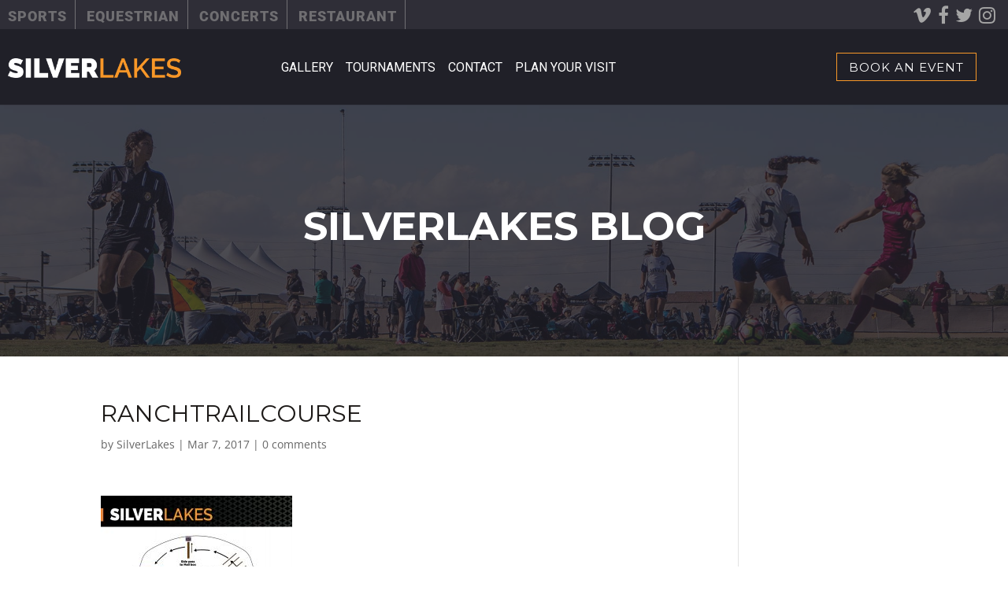

--- FILE ---
content_type: text/html; charset=UTF-8
request_url: https://silverlakespark.com/events/ranchchallenge-march/ranchtrailcourse/
body_size: 31017
content:
<!DOCTYPE html>
<!--[if IE 6]>
<html id="ie6" lang="en-US">
<![endif]-->
<!--[if IE 7]>
<html id="ie7" lang="en-US">
<![endif]-->
<!--[if IE 8]>
<html id="ie8" lang="en-US">
<![endif]-->
<!--[if !(IE 6) | !(IE 7) | !(IE 8)  ]><!-->
<html lang="en-US">
<!--<![endif]-->
<head>
	<meta charset="UTF-8" />
			
	<meta http-equiv="X-UA-Compatible" content="IE=edge">
	<link rel="pingback" href="https://silverlakespark.com/xmlrpc.php" />

		<!--[if lt IE 9]>
	<script src="https://silverlakespark.com/wp-content/themes/Divi/js/html5.js" type="text/javascript"></script>
	<![endif]-->

	<script type="text/javascript">
		document.documentElement.className = 'js';
	</script>

	<link rel="preconnect" href="https://fonts.gstatic.com" crossorigin /><style id="et-builder-googlefonts-cached-inline">/* Original: https://fonts.googleapis.com/css?family=Montserrat:100,100italic,200,200italic,300,300italic,regular,italic,500,500italic,600,600italic,700,700italic,800,800italic,900,900italic|Open+Sans:300,300italic,regular,italic,600,600italic,700,700italic,800,800italic|Lato:100,100italic,300,300italic,regular,italic,700,700italic,900,900italic|Roboto:100,100italic,300,300italic,regular,italic,500,500italic,700,700italic,900,900italic&#038;subset=cyrillic,cyrillic-ext,latin,latin-ext,vietnamese,greek,greek-ext&#038;display=swap *//* User Agent: Mozilla/5.0 (Unknown; Linux x86_64) AppleWebKit/538.1 (KHTML, like Gecko) Safari/538.1 Daum/4.1 */@font-face {font-family: 'Lato';font-style: italic;font-weight: 100;font-display: swap;src: url(https://fonts.gstatic.com/s/lato/v25/S6u-w4BMUTPHjxsIPx-mPCc.ttf) format('truetype');}@font-face {font-family: 'Lato';font-style: italic;font-weight: 300;font-display: swap;src: url(https://fonts.gstatic.com/s/lato/v25/S6u_w4BMUTPHjxsI9w2_FQfo.ttf) format('truetype');}@font-face {font-family: 'Lato';font-style: italic;font-weight: 400;font-display: swap;src: url(https://fonts.gstatic.com/s/lato/v25/S6u8w4BMUTPHjxsAUi-v.ttf) format('truetype');}@font-face {font-family: 'Lato';font-style: italic;font-weight: 700;font-display: swap;src: url(https://fonts.gstatic.com/s/lato/v25/S6u_w4BMUTPHjxsI5wq_FQfo.ttf) format('truetype');}@font-face {font-family: 'Lato';font-style: italic;font-weight: 900;font-display: swap;src: url(https://fonts.gstatic.com/s/lato/v25/S6u_w4BMUTPHjxsI3wi_FQfo.ttf) format('truetype');}@font-face {font-family: 'Lato';font-style: normal;font-weight: 100;font-display: swap;src: url(https://fonts.gstatic.com/s/lato/v25/S6u8w4BMUTPHh30AUi-v.ttf) format('truetype');}@font-face {font-family: 'Lato';font-style: normal;font-weight: 300;font-display: swap;src: url(https://fonts.gstatic.com/s/lato/v25/S6u9w4BMUTPHh7USSwaPHA.ttf) format('truetype');}@font-face {font-family: 'Lato';font-style: normal;font-weight: 400;font-display: swap;src: url(https://fonts.gstatic.com/s/lato/v25/S6uyw4BMUTPHjxAwWw.ttf) format('truetype');}@font-face {font-family: 'Lato';font-style: normal;font-weight: 700;font-display: swap;src: url(https://fonts.gstatic.com/s/lato/v25/S6u9w4BMUTPHh6UVSwaPHA.ttf) format('truetype');}@font-face {font-family: 'Lato';font-style: normal;font-weight: 900;font-display: swap;src: url(https://fonts.gstatic.com/s/lato/v25/S6u9w4BMUTPHh50XSwaPHA.ttf) format('truetype');}@font-face {font-family: 'Montserrat';font-style: italic;font-weight: 100;font-display: swap;src: url(https://fonts.gstatic.com/s/montserrat/v31/JTUFjIg1_i6t8kCHKm459Wx7xQYXK0vOoz6jq6R8WXZ0ow.ttf) format('truetype');}@font-face {font-family: 'Montserrat';font-style: italic;font-weight: 200;font-display: swap;src: url(https://fonts.gstatic.com/s/montserrat/v31/JTUFjIg1_i6t8kCHKm459Wx7xQYXK0vOoz6jqyR9WXZ0ow.ttf) format('truetype');}@font-face {font-family: 'Montserrat';font-style: italic;font-weight: 300;font-display: swap;src: url(https://fonts.gstatic.com/s/montserrat/v31/JTUFjIg1_i6t8kCHKm459Wx7xQYXK0vOoz6jq_p9WXZ0ow.ttf) format('truetype');}@font-face {font-family: 'Montserrat';font-style: italic;font-weight: 400;font-display: swap;src: url(https://fonts.gstatic.com/s/montserrat/v31/JTUFjIg1_i6t8kCHKm459Wx7xQYXK0vOoz6jq6R9WXZ0ow.ttf) format('truetype');}@font-face {font-family: 'Montserrat';font-style: italic;font-weight: 500;font-display: swap;src: url(https://fonts.gstatic.com/s/montserrat/v31/JTUFjIg1_i6t8kCHKm459Wx7xQYXK0vOoz6jq5Z9WXZ0ow.ttf) format('truetype');}@font-face {font-family: 'Montserrat';font-style: italic;font-weight: 600;font-display: swap;src: url(https://fonts.gstatic.com/s/montserrat/v31/JTUFjIg1_i6t8kCHKm459Wx7xQYXK0vOoz6jq3p6WXZ0ow.ttf) format('truetype');}@font-face {font-family: 'Montserrat';font-style: italic;font-weight: 700;font-display: swap;src: url(https://fonts.gstatic.com/s/montserrat/v31/JTUFjIg1_i6t8kCHKm459Wx7xQYXK0vOoz6jq0N6WXZ0ow.ttf) format('truetype');}@font-face {font-family: 'Montserrat';font-style: italic;font-weight: 800;font-display: swap;src: url(https://fonts.gstatic.com/s/montserrat/v31/JTUFjIg1_i6t8kCHKm459Wx7xQYXK0vOoz6jqyR6WXZ0ow.ttf) format('truetype');}@font-face {font-family: 'Montserrat';font-style: italic;font-weight: 900;font-display: swap;src: url(https://fonts.gstatic.com/s/montserrat/v31/JTUFjIg1_i6t8kCHKm459Wx7xQYXK0vOoz6jqw16WXZ0ow.ttf) format('truetype');}@font-face {font-family: 'Montserrat';font-style: normal;font-weight: 100;font-display: swap;src: url(https://fonts.gstatic.com/s/montserrat/v31/JTUHjIg1_i6t8kCHKm4532VJOt5-QNFgpCtr6Xw3aX8.ttf) format('truetype');}@font-face {font-family: 'Montserrat';font-style: normal;font-weight: 200;font-display: swap;src: url(https://fonts.gstatic.com/s/montserrat/v31/JTUHjIg1_i6t8kCHKm4532VJOt5-QNFgpCvr6Hw3aX8.ttf) format('truetype');}@font-face {font-family: 'Montserrat';font-style: normal;font-weight: 300;font-display: swap;src: url(https://fonts.gstatic.com/s/montserrat/v31/JTUHjIg1_i6t8kCHKm4532VJOt5-QNFgpCs16Hw3aX8.ttf) format('truetype');}@font-face {font-family: 'Montserrat';font-style: normal;font-weight: 400;font-display: swap;src: url(https://fonts.gstatic.com/s/montserrat/v31/JTUHjIg1_i6t8kCHKm4532VJOt5-QNFgpCtr6Hw3aX8.ttf) format('truetype');}@font-face {font-family: 'Montserrat';font-style: normal;font-weight: 500;font-display: swap;src: url(https://fonts.gstatic.com/s/montserrat/v31/JTUHjIg1_i6t8kCHKm4532VJOt5-QNFgpCtZ6Hw3aX8.ttf) format('truetype');}@font-face {font-family: 'Montserrat';font-style: normal;font-weight: 600;font-display: swap;src: url(https://fonts.gstatic.com/s/montserrat/v31/JTUHjIg1_i6t8kCHKm4532VJOt5-QNFgpCu173w3aX8.ttf) format('truetype');}@font-face {font-family: 'Montserrat';font-style: normal;font-weight: 700;font-display: swap;src: url(https://fonts.gstatic.com/s/montserrat/v31/JTUHjIg1_i6t8kCHKm4532VJOt5-QNFgpCuM73w3aX8.ttf) format('truetype');}@font-face {font-family: 'Montserrat';font-style: normal;font-weight: 800;font-display: swap;src: url(https://fonts.gstatic.com/s/montserrat/v31/JTUHjIg1_i6t8kCHKm4532VJOt5-QNFgpCvr73w3aX8.ttf) format('truetype');}@font-face {font-family: 'Montserrat';font-style: normal;font-weight: 900;font-display: swap;src: url(https://fonts.gstatic.com/s/montserrat/v31/JTUHjIg1_i6t8kCHKm4532VJOt5-QNFgpCvC73w3aX8.ttf) format('truetype');}@font-face {font-family: 'Open Sans';font-style: italic;font-weight: 300;font-stretch: normal;font-display: swap;src: url(https://fonts.gstatic.com/s/opensans/v44/memQYaGs126MiZpBA-UFUIcVXSCEkx2cmqvXlWq8tWZ0Pw86hd0Rk5hkWV4exQ.ttf) format('truetype');}@font-face {font-family: 'Open Sans';font-style: italic;font-weight: 400;font-stretch: normal;font-display: swap;src: url(https://fonts.gstatic.com/s/opensans/v44/memQYaGs126MiZpBA-UFUIcVXSCEkx2cmqvXlWq8tWZ0Pw86hd0Rk8ZkWV4exQ.ttf) format('truetype');}@font-face {font-family: 'Open Sans';font-style: italic;font-weight: 600;font-stretch: normal;font-display: swap;src: url(https://fonts.gstatic.com/s/opensans/v44/memQYaGs126MiZpBA-UFUIcVXSCEkx2cmqvXlWq8tWZ0Pw86hd0RkxhjWV4exQ.ttf) format('truetype');}@font-face {font-family: 'Open Sans';font-style: italic;font-weight: 700;font-stretch: normal;font-display: swap;src: url(https://fonts.gstatic.com/s/opensans/v44/memQYaGs126MiZpBA-UFUIcVXSCEkx2cmqvXlWq8tWZ0Pw86hd0RkyFjWV4exQ.ttf) format('truetype');}@font-face {font-family: 'Open Sans';font-style: italic;font-weight: 800;font-stretch: normal;font-display: swap;src: url(https://fonts.gstatic.com/s/opensans/v44/memQYaGs126MiZpBA-UFUIcVXSCEkx2cmqvXlWq8tWZ0Pw86hd0Rk0ZjWV4exQ.ttf) format('truetype');}@font-face {font-family: 'Open Sans';font-style: normal;font-weight: 300;font-stretch: normal;font-display: swap;src: url(https://fonts.gstatic.com/s/opensans/v44/memSYaGs126MiZpBA-UvWbX2vVnXBbObj2OVZyOOSr4dVJWUgsiH0B4uaVc.ttf) format('truetype');}@font-face {font-family: 'Open Sans';font-style: normal;font-weight: 400;font-stretch: normal;font-display: swap;src: url(https://fonts.gstatic.com/s/opensans/v44/memSYaGs126MiZpBA-UvWbX2vVnXBbObj2OVZyOOSr4dVJWUgsjZ0B4uaVc.ttf) format('truetype');}@font-face {font-family: 'Open Sans';font-style: normal;font-weight: 600;font-stretch: normal;font-display: swap;src: url(https://fonts.gstatic.com/s/opensans/v44/memSYaGs126MiZpBA-UvWbX2vVnXBbObj2OVZyOOSr4dVJWUgsgH1x4uaVc.ttf) format('truetype');}@font-face {font-family: 'Open Sans';font-style: normal;font-weight: 700;font-stretch: normal;font-display: swap;src: url(https://fonts.gstatic.com/s/opensans/v44/memSYaGs126MiZpBA-UvWbX2vVnXBbObj2OVZyOOSr4dVJWUgsg-1x4uaVc.ttf) format('truetype');}@font-face {font-family: 'Open Sans';font-style: normal;font-weight: 800;font-stretch: normal;font-display: swap;src: url(https://fonts.gstatic.com/s/opensans/v44/memSYaGs126MiZpBA-UvWbX2vVnXBbObj2OVZyOOSr4dVJWUgshZ1x4uaVc.ttf) format('truetype');}@font-face {font-family: 'Roboto';font-style: italic;font-weight: 100;font-stretch: normal;font-display: swap;src: url(https://fonts.gstatic.com/s/roboto/v50/KFOKCnqEu92Fr1Mu53ZEC9_Vu3r1gIhOszmOClHrs6ljXfMMLoHRuAb-lg.ttf) format('truetype');}@font-face {font-family: 'Roboto';font-style: italic;font-weight: 300;font-stretch: normal;font-display: swap;src: url(https://fonts.gstatic.com/s/roboto/v50/KFOKCnqEu92Fr1Mu53ZEC9_Vu3r1gIhOszmOClHrs6ljXfMMLt_QuAb-lg.ttf) format('truetype');}@font-face {font-family: 'Roboto';font-style: italic;font-weight: 400;font-stretch: normal;font-display: swap;src: url(https://fonts.gstatic.com/s/roboto/v50/KFOKCnqEu92Fr1Mu53ZEC9_Vu3r1gIhOszmOClHrs6ljXfMMLoHQuAb-lg.ttf) format('truetype');}@font-face {font-family: 'Roboto';font-style: italic;font-weight: 500;font-stretch: normal;font-display: swap;src: url(https://fonts.gstatic.com/s/roboto/v50/KFOKCnqEu92Fr1Mu53ZEC9_Vu3r1gIhOszmOClHrs6ljXfMMLrPQuAb-lg.ttf) format('truetype');}@font-face {font-family: 'Roboto';font-style: italic;font-weight: 700;font-stretch: normal;font-display: swap;src: url(https://fonts.gstatic.com/s/roboto/v50/KFOKCnqEu92Fr1Mu53ZEC9_Vu3r1gIhOszmOClHrs6ljXfMMLmbXuAb-lg.ttf) format('truetype');}@font-face {font-family: 'Roboto';font-style: italic;font-weight: 900;font-stretch: normal;font-display: swap;src: url(https://fonts.gstatic.com/s/roboto/v50/KFOKCnqEu92Fr1Mu53ZEC9_Vu3r1gIhOszmOClHrs6ljXfMMLijXuAb-lg.ttf) format('truetype');}@font-face {font-family: 'Roboto';font-style: normal;font-weight: 100;font-stretch: normal;font-display: swap;src: url(https://fonts.gstatic.com/s/roboto/v50/KFOMCnqEu92Fr1ME7kSn66aGLdTylUAMQXC89YmC2DPNWubEbFmaiA8.ttf) format('truetype');}@font-face {font-family: 'Roboto';font-style: normal;font-weight: 300;font-stretch: normal;font-display: swap;src: url(https://fonts.gstatic.com/s/roboto/v50/KFOMCnqEu92Fr1ME7kSn66aGLdTylUAMQXC89YmC2DPNWuaabVmaiA8.ttf) format('truetype');}@font-face {font-family: 'Roboto';font-style: normal;font-weight: 400;font-stretch: normal;font-display: swap;src: url(https://fonts.gstatic.com/s/roboto/v50/KFOMCnqEu92Fr1ME7kSn66aGLdTylUAMQXC89YmC2DPNWubEbVmaiA8.ttf) format('truetype');}@font-face {font-family: 'Roboto';font-style: normal;font-weight: 500;font-stretch: normal;font-display: swap;src: url(https://fonts.gstatic.com/s/roboto/v50/KFOMCnqEu92Fr1ME7kSn66aGLdTylUAMQXC89YmC2DPNWub2bVmaiA8.ttf) format('truetype');}@font-face {font-family: 'Roboto';font-style: normal;font-weight: 700;font-stretch: normal;font-display: swap;src: url(https://fonts.gstatic.com/s/roboto/v50/KFOMCnqEu92Fr1ME7kSn66aGLdTylUAMQXC89YmC2DPNWuYjalmaiA8.ttf) format('truetype');}@font-face {font-family: 'Roboto';font-style: normal;font-weight: 900;font-stretch: normal;font-display: swap;src: url(https://fonts.gstatic.com/s/roboto/v50/KFOMCnqEu92Fr1ME7kSn66aGLdTylUAMQXC89YmC2DPNWuZtalmaiA8.ttf) format('truetype');}/* User Agent: Mozilla/5.0 (Windows NT 6.1; WOW64; rv:27.0) Gecko/20100101 Firefox/27.0 */@font-face {font-family: 'Lato';font-style: italic;font-weight: 100;font-display: swap;src: url(https://fonts.gstatic.com/l/font?kit=S6u-w4BMUTPHjxsIPx-mPCQ&skey=3404b88e33a27f67&v=v25) format('woff');}@font-face {font-family: 'Lato';font-style: italic;font-weight: 300;font-display: swap;src: url(https://fonts.gstatic.com/l/font?kit=S6u_w4BMUTPHjxsI9w2_FQfr&skey=8107d606b7e3d38e&v=v25) format('woff');}@font-face {font-family: 'Lato';font-style: italic;font-weight: 400;font-display: swap;src: url(https://fonts.gstatic.com/l/font?kit=S6u8w4BMUTPHjxsAUi-s&skey=51512958f8cff7a8&v=v25) format('woff');}@font-face {font-family: 'Lato';font-style: italic;font-weight: 700;font-display: swap;src: url(https://fonts.gstatic.com/l/font?kit=S6u_w4BMUTPHjxsI5wq_FQfr&skey=5334e9c0b67702e2&v=v25) format('woff');}@font-face {font-family: 'Lato';font-style: italic;font-weight: 900;font-display: swap;src: url(https://fonts.gstatic.com/l/font?kit=S6u_w4BMUTPHjxsI3wi_FQfr&skey=4066143815f8bfc2&v=v25) format('woff');}@font-face {font-family: 'Lato';font-style: normal;font-weight: 100;font-display: swap;src: url(https://fonts.gstatic.com/l/font?kit=S6u8w4BMUTPHh30AUi-s&skey=cfa1ba7b04a1ba34&v=v25) format('woff');}@font-face {font-family: 'Lato';font-style: normal;font-weight: 300;font-display: swap;src: url(https://fonts.gstatic.com/l/font?kit=S6u9w4BMUTPHh7USSwaPHw&skey=91f32e07d083dd3a&v=v25) format('woff');}@font-face {font-family: 'Lato';font-style: normal;font-weight: 400;font-display: swap;src: url(https://fonts.gstatic.com/l/font?kit=S6uyw4BMUTPHjxAwWA&skey=2d58b92a99e1c086&v=v25) format('woff');}@font-face {font-family: 'Lato';font-style: normal;font-weight: 700;font-display: swap;src: url(https://fonts.gstatic.com/l/font?kit=S6u9w4BMUTPHh6UVSwaPHw&skey=3480a19627739c0d&v=v25) format('woff');}@font-face {font-family: 'Lato';font-style: normal;font-weight: 900;font-display: swap;src: url(https://fonts.gstatic.com/l/font?kit=S6u9w4BMUTPHh50XSwaPHw&skey=d01acf708cb3b73b&v=v25) format('woff');}@font-face {font-family: 'Montserrat';font-style: italic;font-weight: 100;font-display: swap;src: url(https://fonts.gstatic.com/l/font?kit=JTUFjIg1_i6t8kCHKm459Wx7xQYXK0vOoz6jq6R8WXZ0oA&skey=2d3c1187d5eede0f&v=v31) format('woff');}@font-face {font-family: 'Montserrat';font-style: italic;font-weight: 200;font-display: swap;src: url(https://fonts.gstatic.com/l/font?kit=JTUFjIg1_i6t8kCHKm459Wx7xQYXK0vOoz6jqyR9WXZ0oA&skey=2d3c1187d5eede0f&v=v31) format('woff');}@font-face {font-family: 'Montserrat';font-style: italic;font-weight: 300;font-display: swap;src: url(https://fonts.gstatic.com/l/font?kit=JTUFjIg1_i6t8kCHKm459Wx7xQYXK0vOoz6jq_p9WXZ0oA&skey=2d3c1187d5eede0f&v=v31) format('woff');}@font-face {font-family: 'Montserrat';font-style: italic;font-weight: 400;font-display: swap;src: url(https://fonts.gstatic.com/l/font?kit=JTUFjIg1_i6t8kCHKm459Wx7xQYXK0vOoz6jq6R9WXZ0oA&skey=2d3c1187d5eede0f&v=v31) format('woff');}@font-face {font-family: 'Montserrat';font-style: italic;font-weight: 500;font-display: swap;src: url(https://fonts.gstatic.com/l/font?kit=JTUFjIg1_i6t8kCHKm459Wx7xQYXK0vOoz6jq5Z9WXZ0oA&skey=2d3c1187d5eede0f&v=v31) format('woff');}@font-face {font-family: 'Montserrat';font-style: italic;font-weight: 600;font-display: swap;src: url(https://fonts.gstatic.com/l/font?kit=JTUFjIg1_i6t8kCHKm459Wx7xQYXK0vOoz6jq3p6WXZ0oA&skey=2d3c1187d5eede0f&v=v31) format('woff');}@font-face {font-family: 'Montserrat';font-style: italic;font-weight: 700;font-display: swap;src: url(https://fonts.gstatic.com/l/font?kit=JTUFjIg1_i6t8kCHKm459Wx7xQYXK0vOoz6jq0N6WXZ0oA&skey=2d3c1187d5eede0f&v=v31) format('woff');}@font-face {font-family: 'Montserrat';font-style: italic;font-weight: 800;font-display: swap;src: url(https://fonts.gstatic.com/l/font?kit=JTUFjIg1_i6t8kCHKm459Wx7xQYXK0vOoz6jqyR6WXZ0oA&skey=2d3c1187d5eede0f&v=v31) format('woff');}@font-face {font-family: 'Montserrat';font-style: italic;font-weight: 900;font-display: swap;src: url(https://fonts.gstatic.com/l/font?kit=JTUFjIg1_i6t8kCHKm459Wx7xQYXK0vOoz6jqw16WXZ0oA&skey=2d3c1187d5eede0f&v=v31) format('woff');}@font-face {font-family: 'Montserrat';font-style: normal;font-weight: 100;font-display: swap;src: url(https://fonts.gstatic.com/l/font?kit=JTUHjIg1_i6t8kCHKm4532VJOt5-QNFgpCtr6Xw3aXw&skey=7bc19f711c0de8f&v=v31) format('woff');}@font-face {font-family: 'Montserrat';font-style: normal;font-weight: 200;font-display: swap;src: url(https://fonts.gstatic.com/l/font?kit=JTUHjIg1_i6t8kCHKm4532VJOt5-QNFgpCvr6Hw3aXw&skey=7bc19f711c0de8f&v=v31) format('woff');}@font-face {font-family: 'Montserrat';font-style: normal;font-weight: 300;font-display: swap;src: url(https://fonts.gstatic.com/l/font?kit=JTUHjIg1_i6t8kCHKm4532VJOt5-QNFgpCs16Hw3aXw&skey=7bc19f711c0de8f&v=v31) format('woff');}@font-face {font-family: 'Montserrat';font-style: normal;font-weight: 400;font-display: swap;src: url(https://fonts.gstatic.com/l/font?kit=JTUHjIg1_i6t8kCHKm4532VJOt5-QNFgpCtr6Hw3aXw&skey=7bc19f711c0de8f&v=v31) format('woff');}@font-face {font-family: 'Montserrat';font-style: normal;font-weight: 500;font-display: swap;src: url(https://fonts.gstatic.com/l/font?kit=JTUHjIg1_i6t8kCHKm4532VJOt5-QNFgpCtZ6Hw3aXw&skey=7bc19f711c0de8f&v=v31) format('woff');}@font-face {font-family: 'Montserrat';font-style: normal;font-weight: 600;font-display: swap;src: url(https://fonts.gstatic.com/l/font?kit=JTUHjIg1_i6t8kCHKm4532VJOt5-QNFgpCu173w3aXw&skey=7bc19f711c0de8f&v=v31) format('woff');}@font-face {font-family: 'Montserrat';font-style: normal;font-weight: 700;font-display: swap;src: url(https://fonts.gstatic.com/l/font?kit=JTUHjIg1_i6t8kCHKm4532VJOt5-QNFgpCuM73w3aXw&skey=7bc19f711c0de8f&v=v31) format('woff');}@font-face {font-family: 'Montserrat';font-style: normal;font-weight: 800;font-display: swap;src: url(https://fonts.gstatic.com/l/font?kit=JTUHjIg1_i6t8kCHKm4532VJOt5-QNFgpCvr73w3aXw&skey=7bc19f711c0de8f&v=v31) format('woff');}@font-face {font-family: 'Montserrat';font-style: normal;font-weight: 900;font-display: swap;src: url(https://fonts.gstatic.com/l/font?kit=JTUHjIg1_i6t8kCHKm4532VJOt5-QNFgpCvC73w3aXw&skey=7bc19f711c0de8f&v=v31) format('woff');}@font-face {font-family: 'Open Sans';font-style: italic;font-weight: 300;font-stretch: normal;font-display: swap;src: url(https://fonts.gstatic.com/l/font?kit=memQYaGs126MiZpBA-UFUIcVXSCEkx2cmqvXlWq8tWZ0Pw86hd0Rk5hkWV4exg&skey=743457fe2cc29280&v=v44) format('woff');}@font-face {font-family: 'Open Sans';font-style: italic;font-weight: 400;font-stretch: normal;font-display: swap;src: url(https://fonts.gstatic.com/l/font?kit=memQYaGs126MiZpBA-UFUIcVXSCEkx2cmqvXlWq8tWZ0Pw86hd0Rk8ZkWV4exg&skey=743457fe2cc29280&v=v44) format('woff');}@font-face {font-family: 'Open Sans';font-style: italic;font-weight: 600;font-stretch: normal;font-display: swap;src: url(https://fonts.gstatic.com/l/font?kit=memQYaGs126MiZpBA-UFUIcVXSCEkx2cmqvXlWq8tWZ0Pw86hd0RkxhjWV4exg&skey=743457fe2cc29280&v=v44) format('woff');}@font-face {font-family: 'Open Sans';font-style: italic;font-weight: 700;font-stretch: normal;font-display: swap;src: url(https://fonts.gstatic.com/l/font?kit=memQYaGs126MiZpBA-UFUIcVXSCEkx2cmqvXlWq8tWZ0Pw86hd0RkyFjWV4exg&skey=743457fe2cc29280&v=v44) format('woff');}@font-face {font-family: 'Open Sans';font-style: italic;font-weight: 800;font-stretch: normal;font-display: swap;src: url(https://fonts.gstatic.com/l/font?kit=memQYaGs126MiZpBA-UFUIcVXSCEkx2cmqvXlWq8tWZ0Pw86hd0Rk0ZjWV4exg&skey=743457fe2cc29280&v=v44) format('woff');}@font-face {font-family: 'Open Sans';font-style: normal;font-weight: 300;font-stretch: normal;font-display: swap;src: url(https://fonts.gstatic.com/l/font?kit=memSYaGs126MiZpBA-UvWbX2vVnXBbObj2OVZyOOSr4dVJWUgsiH0B4uaVQ&skey=62c1cbfccc78b4b2&v=v44) format('woff');}@font-face {font-family: 'Open Sans';font-style: normal;font-weight: 400;font-stretch: normal;font-display: swap;src: url(https://fonts.gstatic.com/l/font?kit=memSYaGs126MiZpBA-UvWbX2vVnXBbObj2OVZyOOSr4dVJWUgsjZ0B4uaVQ&skey=62c1cbfccc78b4b2&v=v44) format('woff');}@font-face {font-family: 'Open Sans';font-style: normal;font-weight: 600;font-stretch: normal;font-display: swap;src: url(https://fonts.gstatic.com/l/font?kit=memSYaGs126MiZpBA-UvWbX2vVnXBbObj2OVZyOOSr4dVJWUgsgH1x4uaVQ&skey=62c1cbfccc78b4b2&v=v44) format('woff');}@font-face {font-family: 'Open Sans';font-style: normal;font-weight: 700;font-stretch: normal;font-display: swap;src: url(https://fonts.gstatic.com/l/font?kit=memSYaGs126MiZpBA-UvWbX2vVnXBbObj2OVZyOOSr4dVJWUgsg-1x4uaVQ&skey=62c1cbfccc78b4b2&v=v44) format('woff');}@font-face {font-family: 'Open Sans';font-style: normal;font-weight: 800;font-stretch: normal;font-display: swap;src: url(https://fonts.gstatic.com/l/font?kit=memSYaGs126MiZpBA-UvWbX2vVnXBbObj2OVZyOOSr4dVJWUgshZ1x4uaVQ&skey=62c1cbfccc78b4b2&v=v44) format('woff');}@font-face {font-family: 'Roboto';font-style: italic;font-weight: 100;font-stretch: normal;font-display: swap;src: url(https://fonts.gstatic.com/l/font?kit=KFOKCnqEu92Fr1Mu53ZEC9_Vu3r1gIhOszmOClHrs6ljXfMMLoHRuAb-lQ&skey=c608c610063635f9&v=v50) format('woff');}@font-face {font-family: 'Roboto';font-style: italic;font-weight: 300;font-stretch: normal;font-display: swap;src: url(https://fonts.gstatic.com/l/font?kit=KFOKCnqEu92Fr1Mu53ZEC9_Vu3r1gIhOszmOClHrs6ljXfMMLt_QuAb-lQ&skey=c608c610063635f9&v=v50) format('woff');}@font-face {font-family: 'Roboto';font-style: italic;font-weight: 400;font-stretch: normal;font-display: swap;src: url(https://fonts.gstatic.com/l/font?kit=KFOKCnqEu92Fr1Mu53ZEC9_Vu3r1gIhOszmOClHrs6ljXfMMLoHQuAb-lQ&skey=c608c610063635f9&v=v50) format('woff');}@font-face {font-family: 'Roboto';font-style: italic;font-weight: 500;font-stretch: normal;font-display: swap;src: url(https://fonts.gstatic.com/l/font?kit=KFOKCnqEu92Fr1Mu53ZEC9_Vu3r1gIhOszmOClHrs6ljXfMMLrPQuAb-lQ&skey=c608c610063635f9&v=v50) format('woff');}@font-face {font-family: 'Roboto';font-style: italic;font-weight: 700;font-stretch: normal;font-display: swap;src: url(https://fonts.gstatic.com/l/font?kit=KFOKCnqEu92Fr1Mu53ZEC9_Vu3r1gIhOszmOClHrs6ljXfMMLmbXuAb-lQ&skey=c608c610063635f9&v=v50) format('woff');}@font-face {font-family: 'Roboto';font-style: italic;font-weight: 900;font-stretch: normal;font-display: swap;src: url(https://fonts.gstatic.com/l/font?kit=KFOKCnqEu92Fr1Mu53ZEC9_Vu3r1gIhOszmOClHrs6ljXfMMLijXuAb-lQ&skey=c608c610063635f9&v=v50) format('woff');}@font-face {font-family: 'Roboto';font-style: normal;font-weight: 100;font-stretch: normal;font-display: swap;src: url(https://fonts.gstatic.com/l/font?kit=KFOMCnqEu92Fr1ME7kSn66aGLdTylUAMQXC89YmC2DPNWubEbFmaiAw&skey=a0a0114a1dcab3ac&v=v50) format('woff');}@font-face {font-family: 'Roboto';font-style: normal;font-weight: 300;font-stretch: normal;font-display: swap;src: url(https://fonts.gstatic.com/l/font?kit=KFOMCnqEu92Fr1ME7kSn66aGLdTylUAMQXC89YmC2DPNWuaabVmaiAw&skey=a0a0114a1dcab3ac&v=v50) format('woff');}@font-face {font-family: 'Roboto';font-style: normal;font-weight: 400;font-stretch: normal;font-display: swap;src: url(https://fonts.gstatic.com/l/font?kit=KFOMCnqEu92Fr1ME7kSn66aGLdTylUAMQXC89YmC2DPNWubEbVmaiAw&skey=a0a0114a1dcab3ac&v=v50) format('woff');}@font-face {font-family: 'Roboto';font-style: normal;font-weight: 500;font-stretch: normal;font-display: swap;src: url(https://fonts.gstatic.com/l/font?kit=KFOMCnqEu92Fr1ME7kSn66aGLdTylUAMQXC89YmC2DPNWub2bVmaiAw&skey=a0a0114a1dcab3ac&v=v50) format('woff');}@font-face {font-family: 'Roboto';font-style: normal;font-weight: 700;font-stretch: normal;font-display: swap;src: url(https://fonts.gstatic.com/l/font?kit=KFOMCnqEu92Fr1ME7kSn66aGLdTylUAMQXC89YmC2DPNWuYjalmaiAw&skey=a0a0114a1dcab3ac&v=v50) format('woff');}@font-face {font-family: 'Roboto';font-style: normal;font-weight: 900;font-stretch: normal;font-display: swap;src: url(https://fonts.gstatic.com/l/font?kit=KFOMCnqEu92Fr1ME7kSn66aGLdTylUAMQXC89YmC2DPNWuZtalmaiAw&skey=a0a0114a1dcab3ac&v=v50) format('woff');}/* User Agent: Mozilla/5.0 (Windows NT 6.3; rv:39.0) Gecko/20100101 Firefox/39.0 */@font-face {font-family: 'Lato';font-style: italic;font-weight: 100;font-display: swap;src: url(https://fonts.gstatic.com/s/lato/v25/S6u-w4BMUTPHjxsIPx-mPCI.woff2) format('woff2');}@font-face {font-family: 'Lato';font-style: italic;font-weight: 300;font-display: swap;src: url(https://fonts.gstatic.com/s/lato/v25/S6u_w4BMUTPHjxsI9w2_FQft.woff2) format('woff2');}@font-face {font-family: 'Lato';font-style: italic;font-weight: 400;font-display: swap;src: url(https://fonts.gstatic.com/s/lato/v25/S6u8w4BMUTPHjxsAUi-q.woff2) format('woff2');}@font-face {font-family: 'Lato';font-style: italic;font-weight: 700;font-display: swap;src: url(https://fonts.gstatic.com/s/lato/v25/S6u_w4BMUTPHjxsI5wq_FQft.woff2) format('woff2');}@font-face {font-family: 'Lato';font-style: italic;font-weight: 900;font-display: swap;src: url(https://fonts.gstatic.com/s/lato/v25/S6u_w4BMUTPHjxsI3wi_FQft.woff2) format('woff2');}@font-face {font-family: 'Lato';font-style: normal;font-weight: 100;font-display: swap;src: url(https://fonts.gstatic.com/s/lato/v25/S6u8w4BMUTPHh30AUi-q.woff2) format('woff2');}@font-face {font-family: 'Lato';font-style: normal;font-weight: 300;font-display: swap;src: url(https://fonts.gstatic.com/s/lato/v25/S6u9w4BMUTPHh7USSwaPGQ.woff2) format('woff2');}@font-face {font-family: 'Lato';font-style: normal;font-weight: 400;font-display: swap;src: url(https://fonts.gstatic.com/s/lato/v25/S6uyw4BMUTPHjxAwXg.woff2) format('woff2');}@font-face {font-family: 'Lato';font-style: normal;font-weight: 700;font-display: swap;src: url(https://fonts.gstatic.com/s/lato/v25/S6u9w4BMUTPHh6UVSwaPGQ.woff2) format('woff2');}@font-face {font-family: 'Lato';font-style: normal;font-weight: 900;font-display: swap;src: url(https://fonts.gstatic.com/s/lato/v25/S6u9w4BMUTPHh50XSwaPGQ.woff2) format('woff2');}@font-face {font-family: 'Montserrat';font-style: italic;font-weight: 100;font-display: swap;src: url(https://fonts.gstatic.com/s/montserrat/v31/JTUFjIg1_i6t8kCHKm459Wx7xQYXK0vOoz6jq6R8WXZ0pg.woff2) format('woff2');}@font-face {font-family: 'Montserrat';font-style: italic;font-weight: 200;font-display: swap;src: url(https://fonts.gstatic.com/s/montserrat/v31/JTUFjIg1_i6t8kCHKm459Wx7xQYXK0vOoz6jqyR9WXZ0pg.woff2) format('woff2');}@font-face {font-family: 'Montserrat';font-style: italic;font-weight: 300;font-display: swap;src: url(https://fonts.gstatic.com/s/montserrat/v31/JTUFjIg1_i6t8kCHKm459Wx7xQYXK0vOoz6jq_p9WXZ0pg.woff2) format('woff2');}@font-face {font-family: 'Montserrat';font-style: italic;font-weight: 400;font-display: swap;src: url(https://fonts.gstatic.com/s/montserrat/v31/JTUFjIg1_i6t8kCHKm459Wx7xQYXK0vOoz6jq6R9WXZ0pg.woff2) format('woff2');}@font-face {font-family: 'Montserrat';font-style: italic;font-weight: 500;font-display: swap;src: url(https://fonts.gstatic.com/s/montserrat/v31/JTUFjIg1_i6t8kCHKm459Wx7xQYXK0vOoz6jq5Z9WXZ0pg.woff2) format('woff2');}@font-face {font-family: 'Montserrat';font-style: italic;font-weight: 600;font-display: swap;src: url(https://fonts.gstatic.com/s/montserrat/v31/JTUFjIg1_i6t8kCHKm459Wx7xQYXK0vOoz6jq3p6WXZ0pg.woff2) format('woff2');}@font-face {font-family: 'Montserrat';font-style: italic;font-weight: 700;font-display: swap;src: url(https://fonts.gstatic.com/s/montserrat/v31/JTUFjIg1_i6t8kCHKm459Wx7xQYXK0vOoz6jq0N6WXZ0pg.woff2) format('woff2');}@font-face {font-family: 'Montserrat';font-style: italic;font-weight: 800;font-display: swap;src: url(https://fonts.gstatic.com/s/montserrat/v31/JTUFjIg1_i6t8kCHKm459Wx7xQYXK0vOoz6jqyR6WXZ0pg.woff2) format('woff2');}@font-face {font-family: 'Montserrat';font-style: italic;font-weight: 900;font-display: swap;src: url(https://fonts.gstatic.com/s/montserrat/v31/JTUFjIg1_i6t8kCHKm459Wx7xQYXK0vOoz6jqw16WXZ0pg.woff2) format('woff2');}@font-face {font-family: 'Montserrat';font-style: normal;font-weight: 100;font-display: swap;src: url(https://fonts.gstatic.com/s/montserrat/v31/JTUHjIg1_i6t8kCHKm4532VJOt5-QNFgpCtr6Xw3aXo.woff2) format('woff2');}@font-face {font-family: 'Montserrat';font-style: normal;font-weight: 200;font-display: swap;src: url(https://fonts.gstatic.com/s/montserrat/v31/JTUHjIg1_i6t8kCHKm4532VJOt5-QNFgpCvr6Hw3aXo.woff2) format('woff2');}@font-face {font-family: 'Montserrat';font-style: normal;font-weight: 300;font-display: swap;src: url(https://fonts.gstatic.com/s/montserrat/v31/JTUHjIg1_i6t8kCHKm4532VJOt5-QNFgpCs16Hw3aXo.woff2) format('woff2');}@font-face {font-family: 'Montserrat';font-style: normal;font-weight: 400;font-display: swap;src: url(https://fonts.gstatic.com/s/montserrat/v31/JTUHjIg1_i6t8kCHKm4532VJOt5-QNFgpCtr6Hw3aXo.woff2) format('woff2');}@font-face {font-family: 'Montserrat';font-style: normal;font-weight: 500;font-display: swap;src: url(https://fonts.gstatic.com/s/montserrat/v31/JTUHjIg1_i6t8kCHKm4532VJOt5-QNFgpCtZ6Hw3aXo.woff2) format('woff2');}@font-face {font-family: 'Montserrat';font-style: normal;font-weight: 600;font-display: swap;src: url(https://fonts.gstatic.com/s/montserrat/v31/JTUHjIg1_i6t8kCHKm4532VJOt5-QNFgpCu173w3aXo.woff2) format('woff2');}@font-face {font-family: 'Montserrat';font-style: normal;font-weight: 700;font-display: swap;src: url(https://fonts.gstatic.com/s/montserrat/v31/JTUHjIg1_i6t8kCHKm4532VJOt5-QNFgpCuM73w3aXo.woff2) format('woff2');}@font-face {font-family: 'Montserrat';font-style: normal;font-weight: 800;font-display: swap;src: url(https://fonts.gstatic.com/s/montserrat/v31/JTUHjIg1_i6t8kCHKm4532VJOt5-QNFgpCvr73w3aXo.woff2) format('woff2');}@font-face {font-family: 'Montserrat';font-style: normal;font-weight: 900;font-display: swap;src: url(https://fonts.gstatic.com/s/montserrat/v31/JTUHjIg1_i6t8kCHKm4532VJOt5-QNFgpCvC73w3aXo.woff2) format('woff2');}@font-face {font-family: 'Open Sans';font-style: italic;font-weight: 300;font-stretch: normal;font-display: swap;src: url(https://fonts.gstatic.com/s/opensans/v44/memQYaGs126MiZpBA-UFUIcVXSCEkx2cmqvXlWq8tWZ0Pw86hd0Rk5hkWV4ewA.woff2) format('woff2');}@font-face {font-family: 'Open Sans';font-style: italic;font-weight: 400;font-stretch: normal;font-display: swap;src: url(https://fonts.gstatic.com/s/opensans/v44/memQYaGs126MiZpBA-UFUIcVXSCEkx2cmqvXlWq8tWZ0Pw86hd0Rk8ZkWV4ewA.woff2) format('woff2');}@font-face {font-family: 'Open Sans';font-style: italic;font-weight: 600;font-stretch: normal;font-display: swap;src: url(https://fonts.gstatic.com/s/opensans/v44/memQYaGs126MiZpBA-UFUIcVXSCEkx2cmqvXlWq8tWZ0Pw86hd0RkxhjWV4ewA.woff2) format('woff2');}@font-face {font-family: 'Open Sans';font-style: italic;font-weight: 700;font-stretch: normal;font-display: swap;src: url(https://fonts.gstatic.com/s/opensans/v44/memQYaGs126MiZpBA-UFUIcVXSCEkx2cmqvXlWq8tWZ0Pw86hd0RkyFjWV4ewA.woff2) format('woff2');}@font-face {font-family: 'Open Sans';font-style: italic;font-weight: 800;font-stretch: normal;font-display: swap;src: url(https://fonts.gstatic.com/s/opensans/v44/memQYaGs126MiZpBA-UFUIcVXSCEkx2cmqvXlWq8tWZ0Pw86hd0Rk0ZjWV4ewA.woff2) format('woff2');}@font-face {font-family: 'Open Sans';font-style: normal;font-weight: 300;font-stretch: normal;font-display: swap;src: url(https://fonts.gstatic.com/s/opensans/v44/memSYaGs126MiZpBA-UvWbX2vVnXBbObj2OVZyOOSr4dVJWUgsiH0B4uaVI.woff2) format('woff2');}@font-face {font-family: 'Open Sans';font-style: normal;font-weight: 400;font-stretch: normal;font-display: swap;src: url(https://fonts.gstatic.com/s/opensans/v44/memSYaGs126MiZpBA-UvWbX2vVnXBbObj2OVZyOOSr4dVJWUgsjZ0B4uaVI.woff2) format('woff2');}@font-face {font-family: 'Open Sans';font-style: normal;font-weight: 600;font-stretch: normal;font-display: swap;src: url(https://fonts.gstatic.com/s/opensans/v44/memSYaGs126MiZpBA-UvWbX2vVnXBbObj2OVZyOOSr4dVJWUgsgH1x4uaVI.woff2) format('woff2');}@font-face {font-family: 'Open Sans';font-style: normal;font-weight: 700;font-stretch: normal;font-display: swap;src: url(https://fonts.gstatic.com/s/opensans/v44/memSYaGs126MiZpBA-UvWbX2vVnXBbObj2OVZyOOSr4dVJWUgsg-1x4uaVI.woff2) format('woff2');}@font-face {font-family: 'Open Sans';font-style: normal;font-weight: 800;font-stretch: normal;font-display: swap;src: url(https://fonts.gstatic.com/s/opensans/v44/memSYaGs126MiZpBA-UvWbX2vVnXBbObj2OVZyOOSr4dVJWUgshZ1x4uaVI.woff2) format('woff2');}@font-face {font-family: 'Roboto';font-style: italic;font-weight: 100;font-stretch: normal;font-display: swap;src: url(https://fonts.gstatic.com/s/roboto/v50/KFOKCnqEu92Fr1Mu53ZEC9_Vu3r1gIhOszmOClHrs6ljXfMMLoHRuAb-kw.woff2) format('woff2');}@font-face {font-family: 'Roboto';font-style: italic;font-weight: 300;font-stretch: normal;font-display: swap;src: url(https://fonts.gstatic.com/s/roboto/v50/KFOKCnqEu92Fr1Mu53ZEC9_Vu3r1gIhOszmOClHrs6ljXfMMLt_QuAb-kw.woff2) format('woff2');}@font-face {font-family: 'Roboto';font-style: italic;font-weight: 400;font-stretch: normal;font-display: swap;src: url(https://fonts.gstatic.com/s/roboto/v50/KFOKCnqEu92Fr1Mu53ZEC9_Vu3r1gIhOszmOClHrs6ljXfMMLoHQuAb-kw.woff2) format('woff2');}@font-face {font-family: 'Roboto';font-style: italic;font-weight: 500;font-stretch: normal;font-display: swap;src: url(https://fonts.gstatic.com/s/roboto/v50/KFOKCnqEu92Fr1Mu53ZEC9_Vu3r1gIhOszmOClHrs6ljXfMMLrPQuAb-kw.woff2) format('woff2');}@font-face {font-family: 'Roboto';font-style: italic;font-weight: 700;font-stretch: normal;font-display: swap;src: url(https://fonts.gstatic.com/s/roboto/v50/KFOKCnqEu92Fr1Mu53ZEC9_Vu3r1gIhOszmOClHrs6ljXfMMLmbXuAb-kw.woff2) format('woff2');}@font-face {font-family: 'Roboto';font-style: italic;font-weight: 900;font-stretch: normal;font-display: swap;src: url(https://fonts.gstatic.com/s/roboto/v50/KFOKCnqEu92Fr1Mu53ZEC9_Vu3r1gIhOszmOClHrs6ljXfMMLijXuAb-kw.woff2) format('woff2');}@font-face {font-family: 'Roboto';font-style: normal;font-weight: 100;font-stretch: normal;font-display: swap;src: url(https://fonts.gstatic.com/s/roboto/v50/KFOMCnqEu92Fr1ME7kSn66aGLdTylUAMQXC89YmC2DPNWubEbFmaiAo.woff2) format('woff2');}@font-face {font-family: 'Roboto';font-style: normal;font-weight: 300;font-stretch: normal;font-display: swap;src: url(https://fonts.gstatic.com/s/roboto/v50/KFOMCnqEu92Fr1ME7kSn66aGLdTylUAMQXC89YmC2DPNWuaabVmaiAo.woff2) format('woff2');}@font-face {font-family: 'Roboto';font-style: normal;font-weight: 400;font-stretch: normal;font-display: swap;src: url(https://fonts.gstatic.com/s/roboto/v50/KFOMCnqEu92Fr1ME7kSn66aGLdTylUAMQXC89YmC2DPNWubEbVmaiAo.woff2) format('woff2');}@font-face {font-family: 'Roboto';font-style: normal;font-weight: 500;font-stretch: normal;font-display: swap;src: url(https://fonts.gstatic.com/s/roboto/v50/KFOMCnqEu92Fr1ME7kSn66aGLdTylUAMQXC89YmC2DPNWub2bVmaiAo.woff2) format('woff2');}@font-face {font-family: 'Roboto';font-style: normal;font-weight: 700;font-stretch: normal;font-display: swap;src: url(https://fonts.gstatic.com/s/roboto/v50/KFOMCnqEu92Fr1ME7kSn66aGLdTylUAMQXC89YmC2DPNWuYjalmaiAo.woff2) format('woff2');}@font-face {font-family: 'Roboto';font-style: normal;font-weight: 900;font-stretch: normal;font-display: swap;src: url(https://fonts.gstatic.com/s/roboto/v50/KFOMCnqEu92Fr1ME7kSn66aGLdTylUAMQXC89YmC2DPNWuZtalmaiAo.woff2) format('woff2');}</style><meta name='robots' content='index, follow, max-image-preview:large, max-snippet:-1, max-video-preview:-1' />
<script type="text/javascript">
			let jqueryParams=[],jQuery=function(r){return jqueryParams=[...jqueryParams,r],jQuery},$=function(r){return jqueryParams=[...jqueryParams,r],$};window.jQuery=jQuery,window.$=jQuery;let customHeadScripts=!1;jQuery.fn=jQuery.prototype={},$.fn=jQuery.prototype={},jQuery.noConflict=function(r){if(window.jQuery)return jQuery=window.jQuery,$=window.jQuery,customHeadScripts=!0,jQuery.noConflict},jQuery.ready=function(r){jqueryParams=[...jqueryParams,r]},$.ready=function(r){jqueryParams=[...jqueryParams,r]},jQuery.load=function(r){jqueryParams=[...jqueryParams,r]},$.load=function(r){jqueryParams=[...jqueryParams,r]},jQuery.fn.ready=function(r){jqueryParams=[...jqueryParams,r]},$.fn.ready=function(r){jqueryParams=[...jqueryParams,r]};</script>
	<!-- This site is optimized with the Yoast SEO plugin v26.6 - https://yoast.com/wordpress/plugins/seo/ -->
	<title>RanchTrailCourse - SilverLakes Sports Complex</title>
<link data-rocket-preload as="style" href="https://fonts.googleapis.com/css?family=Montserrat%3A400%2C700%7CVarela%20Round%7CHind%20Siliguri%3A400%2C600%7CDosis%3A600%7CRoboto%3A100%2C400%7CRoboto%20Condensed%3A400%2C700%7CBree%20Serif%7CDroid%20Serif%3A400%7CNoto%20Sans%3A400%2C400italic%2C700%7CPoppins%3A700%2C800%2C900%7CLato%3A100%2C200%2C300%2C400%2C500%2C600%2C700%2C800%7CAbhaya%20Libre%7CMukta%7CVollkorn%3A400%2C700%2C900&#038;subset=latin%2Clatin-ext&#038;display=swap" rel="preload">
<link href="https://fonts.googleapis.com/css?family=Montserrat%3A400%2C700%7CVarela%20Round%7CHind%20Siliguri%3A400%2C600%7CDosis%3A600%7CRoboto%3A100%2C400%7CRoboto%20Condensed%3A400%2C700%7CBree%20Serif%7CDroid%20Serif%3A400%7CNoto%20Sans%3A400%2C400italic%2C700%7CPoppins%3A700%2C800%2C900%7CLato%3A100%2C200%2C300%2C400%2C500%2C600%2C700%2C800%7CAbhaya%20Libre%7CMukta%7CVollkorn%3A400%2C700%2C900&#038;subset=latin%2Clatin-ext&#038;display=swap" media="print" onload="this.media=&#039;all&#039;" rel="stylesheet">
<noscript data-wpr-hosted-gf-parameters=""><link rel="stylesheet" href="https://fonts.googleapis.com/css?family=Montserrat%3A400%2C700%7CVarela%20Round%7CHind%20Siliguri%3A400%2C600%7CDosis%3A600%7CRoboto%3A100%2C400%7CRoboto%20Condensed%3A400%2C700%7CBree%20Serif%7CDroid%20Serif%3A400%7CNoto%20Sans%3A400%2C400italic%2C700%7CPoppins%3A700%2C800%2C900%7CLato%3A100%2C200%2C300%2C400%2C500%2C600%2C700%2C800%7CAbhaya%20Libre%7CMukta%7CVollkorn%3A400%2C700%2C900&#038;subset=latin%2Clatin-ext&#038;display=swap"></noscript>
	<link rel="canonical" href="https://silverlakespark.com/events/ranchchallenge-march/ranchtrailcourse/" />
	<meta property="og:locale" content="en_US" />
	<meta property="og:type" content="article" />
	<meta property="og:title" content="RanchTrailCourse - SilverLakes Sports Complex" />
	<meta property="og:url" content="https://silverlakespark.com/events/ranchchallenge-march/ranchtrailcourse/" />
	<meta property="og:site_name" content="SilverLakes Sports Complex" />
	<meta property="og:image" content="https://silverlakespark.com/events/ranchchallenge-march/ranchtrailcourse" />
	<meta property="og:image:width" content="2550" />
	<meta property="og:image:height" content="3150" />
	<meta property="og:image:type" content="image/jpeg" />
	<meta name="twitter:card" content="summary_large_image" />
	<script type="application/ld+json" class="yoast-schema-graph">{"@context":"https://schema.org","@graph":[{"@type":"WebPage","@id":"https://silverlakespark.com/events/ranchchallenge-march/ranchtrailcourse/","url":"https://silverlakespark.com/events/ranchchallenge-march/ranchtrailcourse/","name":"RanchTrailCourse - SilverLakes Sports Complex","isPartOf":{"@id":"https://silverlakespark.com/#website"},"primaryImageOfPage":{"@id":"https://silverlakespark.com/events/ranchchallenge-march/ranchtrailcourse/#primaryimage"},"image":{"@id":"https://silverlakespark.com/events/ranchchallenge-march/ranchtrailcourse/#primaryimage"},"thumbnailUrl":"https://silverlakespark.com/wp-content/uploads/2017/02/RanchTrailCourse.jpg","datePublished":"2017-03-07T20:33:56+00:00","breadcrumb":{"@id":"https://silverlakespark.com/events/ranchchallenge-march/ranchtrailcourse/#breadcrumb"},"inLanguage":"en-US","potentialAction":[{"@type":"ReadAction","target":["https://silverlakespark.com/events/ranchchallenge-march/ranchtrailcourse/"]}]},{"@type":"ImageObject","inLanguage":"en-US","@id":"https://silverlakespark.com/events/ranchchallenge-march/ranchtrailcourse/#primaryimage","url":"https://silverlakespark.com/wp-content/uploads/2017/02/RanchTrailCourse.jpg","contentUrl":"https://silverlakespark.com/wp-content/uploads/2017/02/RanchTrailCourse.jpg","width":2550,"height":3150},{"@type":"BreadcrumbList","@id":"https://silverlakespark.com/events/ranchchallenge-march/ranchtrailcourse/#breadcrumb","itemListElement":[{"@type":"ListItem","position":1,"name":"Home","item":"https://silverlakespark.com/"},{"@type":"ListItem","position":2,"name":"RanchTrailCourse"}]},{"@type":"WebSite","@id":"https://silverlakespark.com/#website","url":"https://silverlakespark.com/","name":"SilverLakes Sports Complex","description":"Your Premier Sports, Equestrian and Entertainment Destination","potentialAction":[{"@type":"SearchAction","target":{"@type":"EntryPoint","urlTemplate":"https://silverlakespark.com/?s={search_term_string}"},"query-input":{"@type":"PropertyValueSpecification","valueRequired":true,"valueName":"search_term_string"}}],"inLanguage":"en-US"}]}</script>
	<!-- / Yoast SEO plugin. -->


<link rel='dns-prefetch' href='//maps.googleapis.com' />
<link rel='dns-prefetch' href='//meet.jit.si' />
<link rel='dns-prefetch' href='//fonts.googleapis.com' />
<link href='https://fonts.gstatic.com' crossorigin rel='preconnect' />
<link rel="alternate" type="application/rss+xml" title="SilverLakes Sports Complex &raquo; Feed" href="https://silverlakespark.com/feed/" />
<link rel="alternate" type="application/rss+xml" title="SilverLakes Sports Complex &raquo; Comments Feed" href="https://silverlakespark.com/comments/feed/" />
<link rel="alternate" type="application/rss+xml" title="SilverLakes Sports Complex &raquo; RanchTrailCourse Comments Feed" href="https://silverlakespark.com/events/ranchchallenge-march/ranchtrailcourse/feed/" />
<link rel="alternate" title="oEmbed (JSON)" type="application/json+oembed" href="https://silverlakespark.com/wp-json/oembed/1.0/embed?url=https%3A%2F%2Fsilverlakespark.com%2Fevents%2Franchchallenge-march%2Franchtrailcourse%2F" />
<link rel="alternate" title="oEmbed (XML)" type="text/xml+oembed" href="https://silverlakespark.com/wp-json/oembed/1.0/embed?url=https%3A%2F%2Fsilverlakespark.com%2Fevents%2Franchchallenge-march%2Franchtrailcourse%2F&#038;format=xml" />
		<!-- This site uses the Google Analytics by ExactMetrics plugin v8.11.0 - Using Analytics tracking - https://www.exactmetrics.com/ -->
							<script src="//www.googletagmanager.com/gtag/js?id=G-3CQDR8HVHP"  data-cfasync="false" data-wpfc-render="false" type="text/javascript" async></script>
			<script data-cfasync="false" data-wpfc-render="false" type="text/javascript">
				var em_version = '8.11.0';
				var em_track_user = true;
				var em_no_track_reason = '';
								var ExactMetricsDefaultLocations = {"page_location":"https:\/\/silverlakespark.com\/events\/ranchchallenge-march\/ranchtrailcourse\/"};
								ExactMetricsDefaultLocations.page_location = window.location.href;
								if ( typeof ExactMetricsPrivacyGuardFilter === 'function' ) {
					var ExactMetricsLocations = (typeof ExactMetricsExcludeQuery === 'object') ? ExactMetricsPrivacyGuardFilter( ExactMetricsExcludeQuery ) : ExactMetricsPrivacyGuardFilter( ExactMetricsDefaultLocations );
				} else {
					var ExactMetricsLocations = (typeof ExactMetricsExcludeQuery === 'object') ? ExactMetricsExcludeQuery : ExactMetricsDefaultLocations;
				}

								var disableStrs = [
										'ga-disable-G-3CQDR8HVHP',
									];

				/* Function to detect opted out users */
				function __gtagTrackerIsOptedOut() {
					for (var index = 0; index < disableStrs.length; index++) {
						if (document.cookie.indexOf(disableStrs[index] + '=true') > -1) {
							return true;
						}
					}

					return false;
				}

				/* Disable tracking if the opt-out cookie exists. */
				if (__gtagTrackerIsOptedOut()) {
					for (var index = 0; index < disableStrs.length; index++) {
						window[disableStrs[index]] = true;
					}
				}

				/* Opt-out function */
				function __gtagTrackerOptout() {
					for (var index = 0; index < disableStrs.length; index++) {
						document.cookie = disableStrs[index] + '=true; expires=Thu, 31 Dec 2099 23:59:59 UTC; path=/';
						window[disableStrs[index]] = true;
					}
				}

				if ('undefined' === typeof gaOptout) {
					function gaOptout() {
						__gtagTrackerOptout();
					}
				}
								window.dataLayer = window.dataLayer || [];

				window.ExactMetricsDualTracker = {
					helpers: {},
					trackers: {},
				};
				if (em_track_user) {
					function __gtagDataLayer() {
						dataLayer.push(arguments);
					}

					function __gtagTracker(type, name, parameters) {
						if (!parameters) {
							parameters = {};
						}

						if (parameters.send_to) {
							__gtagDataLayer.apply(null, arguments);
							return;
						}

						if (type === 'event') {
														parameters.send_to = exactmetrics_frontend.v4_id;
							var hookName = name;
							if (typeof parameters['event_category'] !== 'undefined') {
								hookName = parameters['event_category'] + ':' + name;
							}

							if (typeof ExactMetricsDualTracker.trackers[hookName] !== 'undefined') {
								ExactMetricsDualTracker.trackers[hookName](parameters);
							} else {
								__gtagDataLayer('event', name, parameters);
							}
							
						} else {
							__gtagDataLayer.apply(null, arguments);
						}
					}

					__gtagTracker('js', new Date());
					__gtagTracker('set', {
						'developer_id.dNDMyYj': true,
											});
					if ( ExactMetricsLocations.page_location ) {
						__gtagTracker('set', ExactMetricsLocations);
					}
										__gtagTracker('config', 'G-3CQDR8HVHP', {"forceSSL":"true"} );
										window.gtag = __gtagTracker;										(function () {
						/* https://developers.google.com/analytics/devguides/collection/analyticsjs/ */
						/* ga and __gaTracker compatibility shim. */
						var noopfn = function () {
							return null;
						};
						var newtracker = function () {
							return new Tracker();
						};
						var Tracker = function () {
							return null;
						};
						var p = Tracker.prototype;
						p.get = noopfn;
						p.set = noopfn;
						p.send = function () {
							var args = Array.prototype.slice.call(arguments);
							args.unshift('send');
							__gaTracker.apply(null, args);
						};
						var __gaTracker = function () {
							var len = arguments.length;
							if (len === 0) {
								return;
							}
							var f = arguments[len - 1];
							if (typeof f !== 'object' || f === null || typeof f.hitCallback !== 'function') {
								if ('send' === arguments[0]) {
									var hitConverted, hitObject = false, action;
									if ('event' === arguments[1]) {
										if ('undefined' !== typeof arguments[3]) {
											hitObject = {
												'eventAction': arguments[3],
												'eventCategory': arguments[2],
												'eventLabel': arguments[4],
												'value': arguments[5] ? arguments[5] : 1,
											}
										}
									}
									if ('pageview' === arguments[1]) {
										if ('undefined' !== typeof arguments[2]) {
											hitObject = {
												'eventAction': 'page_view',
												'page_path': arguments[2],
											}
										}
									}
									if (typeof arguments[2] === 'object') {
										hitObject = arguments[2];
									}
									if (typeof arguments[5] === 'object') {
										Object.assign(hitObject, arguments[5]);
									}
									if ('undefined' !== typeof arguments[1].hitType) {
										hitObject = arguments[1];
										if ('pageview' === hitObject.hitType) {
											hitObject.eventAction = 'page_view';
										}
									}
									if (hitObject) {
										action = 'timing' === arguments[1].hitType ? 'timing_complete' : hitObject.eventAction;
										hitConverted = mapArgs(hitObject);
										__gtagTracker('event', action, hitConverted);
									}
								}
								return;
							}

							function mapArgs(args) {
								var arg, hit = {};
								var gaMap = {
									'eventCategory': 'event_category',
									'eventAction': 'event_action',
									'eventLabel': 'event_label',
									'eventValue': 'event_value',
									'nonInteraction': 'non_interaction',
									'timingCategory': 'event_category',
									'timingVar': 'name',
									'timingValue': 'value',
									'timingLabel': 'event_label',
									'page': 'page_path',
									'location': 'page_location',
									'title': 'page_title',
									'referrer' : 'page_referrer',
								};
								for (arg in args) {
																		if (!(!args.hasOwnProperty(arg) || !gaMap.hasOwnProperty(arg))) {
										hit[gaMap[arg]] = args[arg];
									} else {
										hit[arg] = args[arg];
									}
								}
								return hit;
							}

							try {
								f.hitCallback();
							} catch (ex) {
							}
						};
						__gaTracker.create = newtracker;
						__gaTracker.getByName = newtracker;
						__gaTracker.getAll = function () {
							return [];
						};
						__gaTracker.remove = noopfn;
						__gaTracker.loaded = true;
						window['__gaTracker'] = __gaTracker;
					})();
									} else {
										console.log("");
					(function () {
						function __gtagTracker() {
							return null;
						}

						window['__gtagTracker'] = __gtagTracker;
						window['gtag'] = __gtagTracker;
					})();
									}
			</script>
							<!-- / Google Analytics by ExactMetrics -->
		<meta content="Divi Child By Cornerstone Web Studio v.Updated for Divi 3" name="generator"/><link rel='stylesheet' id='bxslider-css-css' href='https://silverlakespark.com/wp-content/plugins/kiwi-logo-carousel/third-party/jquery.bxslider/jquery.bxslider.css?ver=6.9' type='text/css' media='' />
<link rel='stylesheet' id='kiwi-logo-carousel-styles-css' href='https://silverlakespark.com/wp-content/plugins/kiwi-logo-carousel/custom-styles.css?ver=6.9' type='text/css' media='' />
<link rel='stylesheet' id='sbi_styles-css' href='https://silverlakespark.com/wp-content/plugins/instagram-feed/css/sbi-styles.min.css?ver=6.10.0' type='text/css' media='all' />
<style id='wp-block-library-inline-css' type='text/css'>
:root{--wp-block-synced-color:#7a00df;--wp-block-synced-color--rgb:122,0,223;--wp-bound-block-color:var(--wp-block-synced-color);--wp-editor-canvas-background:#ddd;--wp-admin-theme-color:#007cba;--wp-admin-theme-color--rgb:0,124,186;--wp-admin-theme-color-darker-10:#006ba1;--wp-admin-theme-color-darker-10--rgb:0,107,160.5;--wp-admin-theme-color-darker-20:#005a87;--wp-admin-theme-color-darker-20--rgb:0,90,135;--wp-admin-border-width-focus:2px}@media (min-resolution:192dpi){:root{--wp-admin-border-width-focus:1.5px}}.wp-element-button{cursor:pointer}:root .has-very-light-gray-background-color{background-color:#eee}:root .has-very-dark-gray-background-color{background-color:#313131}:root .has-very-light-gray-color{color:#eee}:root .has-very-dark-gray-color{color:#313131}:root .has-vivid-green-cyan-to-vivid-cyan-blue-gradient-background{background:linear-gradient(135deg,#00d084,#0693e3)}:root .has-purple-crush-gradient-background{background:linear-gradient(135deg,#34e2e4,#4721fb 50%,#ab1dfe)}:root .has-hazy-dawn-gradient-background{background:linear-gradient(135deg,#faaca8,#dad0ec)}:root .has-subdued-olive-gradient-background{background:linear-gradient(135deg,#fafae1,#67a671)}:root .has-atomic-cream-gradient-background{background:linear-gradient(135deg,#fdd79a,#004a59)}:root .has-nightshade-gradient-background{background:linear-gradient(135deg,#330968,#31cdcf)}:root .has-midnight-gradient-background{background:linear-gradient(135deg,#020381,#2874fc)}:root{--wp--preset--font-size--normal:16px;--wp--preset--font-size--huge:42px}.has-regular-font-size{font-size:1em}.has-larger-font-size{font-size:2.625em}.has-normal-font-size{font-size:var(--wp--preset--font-size--normal)}.has-huge-font-size{font-size:var(--wp--preset--font-size--huge)}.has-text-align-center{text-align:center}.has-text-align-left{text-align:left}.has-text-align-right{text-align:right}.has-fit-text{white-space:nowrap!important}#end-resizable-editor-section{display:none}.aligncenter{clear:both}.items-justified-left{justify-content:flex-start}.items-justified-center{justify-content:center}.items-justified-right{justify-content:flex-end}.items-justified-space-between{justify-content:space-between}.screen-reader-text{border:0;clip-path:inset(50%);height:1px;margin:-1px;overflow:hidden;padding:0;position:absolute;width:1px;word-wrap:normal!important}.screen-reader-text:focus{background-color:#ddd;clip-path:none;color:#444;display:block;font-size:1em;height:auto;left:5px;line-height:normal;padding:15px 23px 14px;text-decoration:none;top:5px;width:auto;z-index:100000}html :where(.has-border-color){border-style:solid}html :where([style*=border-top-color]){border-top-style:solid}html :where([style*=border-right-color]){border-right-style:solid}html :where([style*=border-bottom-color]){border-bottom-style:solid}html :where([style*=border-left-color]){border-left-style:solid}html :where([style*=border-width]){border-style:solid}html :where([style*=border-top-width]){border-top-style:solid}html :where([style*=border-right-width]){border-right-style:solid}html :where([style*=border-bottom-width]){border-bottom-style:solid}html :where([style*=border-left-width]){border-left-style:solid}html :where(img[class*=wp-image-]){height:auto;max-width:100%}:where(figure){margin:0 0 1em}html :where(.is-position-sticky){--wp-admin--admin-bar--position-offset:var(--wp-admin--admin-bar--height,0px)}@media screen and (max-width:600px){html :where(.is-position-sticky){--wp-admin--admin-bar--position-offset:0px}}

/*# sourceURL=wp-block-library-inline-css */
</style><style id='global-styles-inline-css' type='text/css'>
:root{--wp--preset--aspect-ratio--square: 1;--wp--preset--aspect-ratio--4-3: 4/3;--wp--preset--aspect-ratio--3-4: 3/4;--wp--preset--aspect-ratio--3-2: 3/2;--wp--preset--aspect-ratio--2-3: 2/3;--wp--preset--aspect-ratio--16-9: 16/9;--wp--preset--aspect-ratio--9-16: 9/16;--wp--preset--color--black: #000000;--wp--preset--color--cyan-bluish-gray: #abb8c3;--wp--preset--color--white: #ffffff;--wp--preset--color--pale-pink: #f78da7;--wp--preset--color--vivid-red: #cf2e2e;--wp--preset--color--luminous-vivid-orange: #ff6900;--wp--preset--color--luminous-vivid-amber: #fcb900;--wp--preset--color--light-green-cyan: #7bdcb5;--wp--preset--color--vivid-green-cyan: #00d084;--wp--preset--color--pale-cyan-blue: #8ed1fc;--wp--preset--color--vivid-cyan-blue: #0693e3;--wp--preset--color--vivid-purple: #9b51e0;--wp--preset--gradient--vivid-cyan-blue-to-vivid-purple: linear-gradient(135deg,rgb(6,147,227) 0%,rgb(155,81,224) 100%);--wp--preset--gradient--light-green-cyan-to-vivid-green-cyan: linear-gradient(135deg,rgb(122,220,180) 0%,rgb(0,208,130) 100%);--wp--preset--gradient--luminous-vivid-amber-to-luminous-vivid-orange: linear-gradient(135deg,rgb(252,185,0) 0%,rgb(255,105,0) 100%);--wp--preset--gradient--luminous-vivid-orange-to-vivid-red: linear-gradient(135deg,rgb(255,105,0) 0%,rgb(207,46,46) 100%);--wp--preset--gradient--very-light-gray-to-cyan-bluish-gray: linear-gradient(135deg,rgb(238,238,238) 0%,rgb(169,184,195) 100%);--wp--preset--gradient--cool-to-warm-spectrum: linear-gradient(135deg,rgb(74,234,220) 0%,rgb(151,120,209) 20%,rgb(207,42,186) 40%,rgb(238,44,130) 60%,rgb(251,105,98) 80%,rgb(254,248,76) 100%);--wp--preset--gradient--blush-light-purple: linear-gradient(135deg,rgb(255,206,236) 0%,rgb(152,150,240) 100%);--wp--preset--gradient--blush-bordeaux: linear-gradient(135deg,rgb(254,205,165) 0%,rgb(254,45,45) 50%,rgb(107,0,62) 100%);--wp--preset--gradient--luminous-dusk: linear-gradient(135deg,rgb(255,203,112) 0%,rgb(199,81,192) 50%,rgb(65,88,208) 100%);--wp--preset--gradient--pale-ocean: linear-gradient(135deg,rgb(255,245,203) 0%,rgb(182,227,212) 50%,rgb(51,167,181) 100%);--wp--preset--gradient--electric-grass: linear-gradient(135deg,rgb(202,248,128) 0%,rgb(113,206,126) 100%);--wp--preset--gradient--midnight: linear-gradient(135deg,rgb(2,3,129) 0%,rgb(40,116,252) 100%);--wp--preset--font-size--small: 13px;--wp--preset--font-size--medium: 20px;--wp--preset--font-size--large: 36px;--wp--preset--font-size--x-large: 42px;--wp--preset--spacing--20: 0.44rem;--wp--preset--spacing--30: 0.67rem;--wp--preset--spacing--40: 1rem;--wp--preset--spacing--50: 1.5rem;--wp--preset--spacing--60: 2.25rem;--wp--preset--spacing--70: 3.38rem;--wp--preset--spacing--80: 5.06rem;--wp--preset--shadow--natural: 6px 6px 9px rgba(0, 0, 0, 0.2);--wp--preset--shadow--deep: 12px 12px 50px rgba(0, 0, 0, 0.4);--wp--preset--shadow--sharp: 6px 6px 0px rgba(0, 0, 0, 0.2);--wp--preset--shadow--outlined: 6px 6px 0px -3px rgb(255, 255, 255), 6px 6px rgb(0, 0, 0);--wp--preset--shadow--crisp: 6px 6px 0px rgb(0, 0, 0);}:root { --wp--style--global--content-size: 823px;--wp--style--global--wide-size: 1080px; }:where(body) { margin: 0; }.wp-site-blocks > .alignleft { float: left; margin-right: 2em; }.wp-site-blocks > .alignright { float: right; margin-left: 2em; }.wp-site-blocks > .aligncenter { justify-content: center; margin-left: auto; margin-right: auto; }:where(.is-layout-flex){gap: 0.5em;}:where(.is-layout-grid){gap: 0.5em;}.is-layout-flow > .alignleft{float: left;margin-inline-start: 0;margin-inline-end: 2em;}.is-layout-flow > .alignright{float: right;margin-inline-start: 2em;margin-inline-end: 0;}.is-layout-flow > .aligncenter{margin-left: auto !important;margin-right: auto !important;}.is-layout-constrained > .alignleft{float: left;margin-inline-start: 0;margin-inline-end: 2em;}.is-layout-constrained > .alignright{float: right;margin-inline-start: 2em;margin-inline-end: 0;}.is-layout-constrained > .aligncenter{margin-left: auto !important;margin-right: auto !important;}.is-layout-constrained > :where(:not(.alignleft):not(.alignright):not(.alignfull)){max-width: var(--wp--style--global--content-size);margin-left: auto !important;margin-right: auto !important;}.is-layout-constrained > .alignwide{max-width: var(--wp--style--global--wide-size);}body .is-layout-flex{display: flex;}.is-layout-flex{flex-wrap: wrap;align-items: center;}.is-layout-flex > :is(*, div){margin: 0;}body .is-layout-grid{display: grid;}.is-layout-grid > :is(*, div){margin: 0;}body{padding-top: 0px;padding-right: 0px;padding-bottom: 0px;padding-left: 0px;}:root :where(.wp-element-button, .wp-block-button__link){background-color: #32373c;border-width: 0;color: #fff;font-family: inherit;font-size: inherit;font-style: inherit;font-weight: inherit;letter-spacing: inherit;line-height: inherit;padding-top: calc(0.667em + 2px);padding-right: calc(1.333em + 2px);padding-bottom: calc(0.667em + 2px);padding-left: calc(1.333em + 2px);text-decoration: none;text-transform: inherit;}.has-black-color{color: var(--wp--preset--color--black) !important;}.has-cyan-bluish-gray-color{color: var(--wp--preset--color--cyan-bluish-gray) !important;}.has-white-color{color: var(--wp--preset--color--white) !important;}.has-pale-pink-color{color: var(--wp--preset--color--pale-pink) !important;}.has-vivid-red-color{color: var(--wp--preset--color--vivid-red) !important;}.has-luminous-vivid-orange-color{color: var(--wp--preset--color--luminous-vivid-orange) !important;}.has-luminous-vivid-amber-color{color: var(--wp--preset--color--luminous-vivid-amber) !important;}.has-light-green-cyan-color{color: var(--wp--preset--color--light-green-cyan) !important;}.has-vivid-green-cyan-color{color: var(--wp--preset--color--vivid-green-cyan) !important;}.has-pale-cyan-blue-color{color: var(--wp--preset--color--pale-cyan-blue) !important;}.has-vivid-cyan-blue-color{color: var(--wp--preset--color--vivid-cyan-blue) !important;}.has-vivid-purple-color{color: var(--wp--preset--color--vivid-purple) !important;}.has-black-background-color{background-color: var(--wp--preset--color--black) !important;}.has-cyan-bluish-gray-background-color{background-color: var(--wp--preset--color--cyan-bluish-gray) !important;}.has-white-background-color{background-color: var(--wp--preset--color--white) !important;}.has-pale-pink-background-color{background-color: var(--wp--preset--color--pale-pink) !important;}.has-vivid-red-background-color{background-color: var(--wp--preset--color--vivid-red) !important;}.has-luminous-vivid-orange-background-color{background-color: var(--wp--preset--color--luminous-vivid-orange) !important;}.has-luminous-vivid-amber-background-color{background-color: var(--wp--preset--color--luminous-vivid-amber) !important;}.has-light-green-cyan-background-color{background-color: var(--wp--preset--color--light-green-cyan) !important;}.has-vivid-green-cyan-background-color{background-color: var(--wp--preset--color--vivid-green-cyan) !important;}.has-pale-cyan-blue-background-color{background-color: var(--wp--preset--color--pale-cyan-blue) !important;}.has-vivid-cyan-blue-background-color{background-color: var(--wp--preset--color--vivid-cyan-blue) !important;}.has-vivid-purple-background-color{background-color: var(--wp--preset--color--vivid-purple) !important;}.has-black-border-color{border-color: var(--wp--preset--color--black) !important;}.has-cyan-bluish-gray-border-color{border-color: var(--wp--preset--color--cyan-bluish-gray) !important;}.has-white-border-color{border-color: var(--wp--preset--color--white) !important;}.has-pale-pink-border-color{border-color: var(--wp--preset--color--pale-pink) !important;}.has-vivid-red-border-color{border-color: var(--wp--preset--color--vivid-red) !important;}.has-luminous-vivid-orange-border-color{border-color: var(--wp--preset--color--luminous-vivid-orange) !important;}.has-luminous-vivid-amber-border-color{border-color: var(--wp--preset--color--luminous-vivid-amber) !important;}.has-light-green-cyan-border-color{border-color: var(--wp--preset--color--light-green-cyan) !important;}.has-vivid-green-cyan-border-color{border-color: var(--wp--preset--color--vivid-green-cyan) !important;}.has-pale-cyan-blue-border-color{border-color: var(--wp--preset--color--pale-cyan-blue) !important;}.has-vivid-cyan-blue-border-color{border-color: var(--wp--preset--color--vivid-cyan-blue) !important;}.has-vivid-purple-border-color{border-color: var(--wp--preset--color--vivid-purple) !important;}.has-vivid-cyan-blue-to-vivid-purple-gradient-background{background: var(--wp--preset--gradient--vivid-cyan-blue-to-vivid-purple) !important;}.has-light-green-cyan-to-vivid-green-cyan-gradient-background{background: var(--wp--preset--gradient--light-green-cyan-to-vivid-green-cyan) !important;}.has-luminous-vivid-amber-to-luminous-vivid-orange-gradient-background{background: var(--wp--preset--gradient--luminous-vivid-amber-to-luminous-vivid-orange) !important;}.has-luminous-vivid-orange-to-vivid-red-gradient-background{background: var(--wp--preset--gradient--luminous-vivid-orange-to-vivid-red) !important;}.has-very-light-gray-to-cyan-bluish-gray-gradient-background{background: var(--wp--preset--gradient--very-light-gray-to-cyan-bluish-gray) !important;}.has-cool-to-warm-spectrum-gradient-background{background: var(--wp--preset--gradient--cool-to-warm-spectrum) !important;}.has-blush-light-purple-gradient-background{background: var(--wp--preset--gradient--blush-light-purple) !important;}.has-blush-bordeaux-gradient-background{background: var(--wp--preset--gradient--blush-bordeaux) !important;}.has-luminous-dusk-gradient-background{background: var(--wp--preset--gradient--luminous-dusk) !important;}.has-pale-ocean-gradient-background{background: var(--wp--preset--gradient--pale-ocean) !important;}.has-electric-grass-gradient-background{background: var(--wp--preset--gradient--electric-grass) !important;}.has-midnight-gradient-background{background: var(--wp--preset--gradient--midnight) !important;}.has-small-font-size{font-size: var(--wp--preset--font-size--small) !important;}.has-medium-font-size{font-size: var(--wp--preset--font-size--medium) !important;}.has-large-font-size{font-size: var(--wp--preset--font-size--large) !important;}.has-x-large-font-size{font-size: var(--wp--preset--font-size--x-large) !important;}
/*# sourceURL=global-styles-inline-css */
</style>

<link rel='stylesheet' id='wp-components-css' href='https://silverlakespark.com/wp-includes/css/dist/components/style.min.css?ver=6.9' type='text/css' media='all' />
<link rel='stylesheet' id='wp-preferences-css' href='https://silverlakespark.com/wp-includes/css/dist/preferences/style.min.css?ver=6.9' type='text/css' media='all' />
<link rel='stylesheet' id='wp-block-editor-css' href='https://silverlakespark.com/wp-includes/css/dist/block-editor/style.min.css?ver=6.9' type='text/css' media='all' />
<link rel='stylesheet' id='popup-maker-block-library-style-css' href='https://silverlakespark.com/wp-content/plugins/popup-maker/dist/packages/block-library-style.css?ver=dbea705cfafe089d65f1' type='text/css' media='all' />
<link rel='stylesheet' id='wtfdivi-user-css-css' href='https://silverlakespark.com/wp-content/uploads/wtfdivi/wp_head.css?ver=1482519803' type='text/css' media='all' />
<link rel='stylesheet' id='normalize_css-css' href='https://silverlakespark.com/wp-content/plugins/divi-overlays/overlay-effects/css/normalize.css?ver=6.9' type='text/css' media='all' />
<link rel='stylesheet' id='custom_style_css-css' href='https://silverlakespark.com/wp-content/plugins/divi-overlays/overlay-effects/css/style.css?ver=6.9' type='text/css' media='all' />
<link rel='stylesheet' id='bonfire-taptap-css-css' href='https://silverlakespark.com/wp-content/plugins/taptap-by-bonfire/taptap.css?ver=1' type='text/css' media='all' />

<link rel='stylesheet' id='taptap-fontawesome-css' href='https://silverlakespark.com/wp-content/plugins/taptap-by-bonfire/fonts/font-awesome/css/font-awesome.min.css?ver=1' type='text/css' media='all' />
<link rel='stylesheet' id='custom-article-cards-css' href='https://silverlakespark.com/wp-content/plugins/divi-100-article-card/assets/css/style.css?ver=20160602' type='text/css' media='all' />
<link rel='stylesheet' id='esg-plugin-settings-css' href='https://silverlakespark.com/wp-content/plugins/essential-grid/public/assets/css/settings.css?ver=3.1.2.2' type='text/css' media='all' />
<link rel='stylesheet' id='tp-fontello-css' href='https://silverlakespark.com/wp-content/plugins/essential-grid/public/assets/font/fontello/css/fontello.css?ver=3.1.2.2' type='text/css' media='all' />

<link rel='stylesheet' id='evcal_cal_default-css' href='//silverlakespark.com/wp-content/plugins/eventON/assets/css/eventon_styles.css?ver=5.0.2' type='text/css' media='all' />
<link rel='stylesheet' id='evo_font_icons-css' href='//silverlakespark.com/wp-content/plugins/eventON/assets/fonts/all.css?ver=5.0.2' type='text/css' media='all' />
<link rel='stylesheet' id='eventon_dynamic_styles-css' href='//silverlakespark.com/wp-content/plugins/eventON/assets/css/eventon_dynamic_styles.css?ver=5.0.2' type='text/css' media='all' />
<link rel='stylesheet' id='revslider-divi-styles-css' href='https://silverlakespark.com/wp-content/plugins/revslider/admin/includes/shortcode_generator/divi/styles/style.min.css?ver=1.0.0' type='text/css' media='all' />
<link rel='stylesheet' id='loftloader-style-css' href='https://silverlakespark.com/wp-content/plugins/loftloader-pro/assets/css/loftloader.min.css?ver=20161028' type='text/css' media='all' />

<link rel='stylesheet' id='divi-style-parent-css' href='https://silverlakespark.com/wp-content/themes/Divi/style-static.min.css?ver=4.27.5' type='text/css' media='all' />
<link rel='stylesheet' id='divi-style-pum-css' href='https://silverlakespark.com/wp-content/themes/DiviChild_1.1/style.css?ver=4.27.5' type='text/css' media='all' />
<script type="text/javascript" src="https://silverlakespark.com/wp-includes/js/jquery/jquery.min.js?ver=3.7.1" id="jquery-core-js"></script>
<script type="text/javascript" src="https://silverlakespark.com/wp-includes/js/jquery/jquery-migrate.min.js?ver=3.4.1" id="jquery-migrate-js"></script>
<script type="text/javascript" id="jquery-js-after">
/* <![CDATA[ */
jqueryParams.length&&$.each(jqueryParams,function(e,r){if("function"==typeof r){var n=String(r);n.replace("$","jQuery");var a=new Function("return "+n)();$(document).ready(a)}});
//# sourceURL=jquery-js-after
/* ]]> */
</script>
<script type="text/javascript" src="https://silverlakespark.com/wp-content/plugins/google-analytics-dashboard-for-wp/assets/js/frontend-gtag.min.js?ver=8.11.0" id="exactmetrics-frontend-script-js" async="async" data-wp-strategy="async"></script>
<script data-cfasync="false" data-wpfc-render="false" type="text/javascript" id='exactmetrics-frontend-script-js-extra'>/* <![CDATA[ */
var exactmetrics_frontend = {"js_events_tracking":"true","download_extensions":"zip,mp3,mpeg,pdf,docx,pptx,xlsx,rar","inbound_paths":"[{\"path\":\"\\\/go\\\/\",\"label\":\"affiliate\"},{\"path\":\"\\\/recommend\\\/\",\"label\":\"affiliate\"}]","home_url":"https:\/\/silverlakespark.com","hash_tracking":"false","v4_id":"G-3CQDR8HVHP"};/* ]]> */
</script>
<script type="text/javascript" src="https://silverlakespark.com/wp-content/plugins/divi-overlays/overlay-effects/js/snap.svg-min.js?ver=6.9" id="snap_svg_js-js"></script>
<script type="text/javascript" src="https://silverlakespark.com/wp-content/plugins/divi-overlays/overlay-effects/js/modernizr.custom.js?ver=6.9" id="modernizr_js-js"></script>
<script type="text/javascript" src="//silverlakespark.com/wp-content/plugins/revslider/sr6/assets/js/rbtools.min.js?ver=6.7.40" async id="tp-tools-js"></script>
<script type="text/javascript" src="//silverlakespark.com/wp-content/plugins/revslider/sr6/assets/js/rs6.min.js?ver=6.7.40" async id="revmin-js"></script>
<script type="text/javascript" src="https://silverlakespark.com/wp-content/plugins/sticky-menu-or-anything-on-scroll/assets/js/jq-sticky-anything.min.js?ver=2.1.1" id="stickyAnythingLib-js"></script>
<script type="text/javascript" src="https://silverlakespark.com/wp-content/plugins/taptap-by-bonfire/taptap-accordion.js?ver=1" id="bonfire-taptap-accordion-js"></script>
<script type="text/javascript" id="_tpt-js-before">
/* <![CDATA[ */
 window.ESG ??= {}; ESG.E ??= {}; ESG.E.site_url = 'https://silverlakespark.com'; ESG.E.plugin_url = 'https://silverlakespark.com/wp-content/plugins/essential-grid/'; ESG.E.tptools = true; ESG.E.waitTptFunc ??= []; ESG.F ??= {}; ESG.F.waitTpt = () => { if ( typeof jQuery==='undefined' || !window?._tpt?.regResource || !ESG?.E?.plugin_url || (!ESG.E.tptools && !window?.SR7?.E?.plugin_url) ) return setTimeout(ESG.F.waitTpt, 29); if (!window._tpt.gsap) window._tpt.regResource({id: 'tpgsap', url : ESG.E.tptools && ESG.E.plugin_url+'/public/assets/js/libs/tpgsap.js' || SR7.E.plugin_url + 'public/js/libs/tpgsap.js'}); _tpt.checkResources(['tpgsap']).then(() => { if (window.tpGS && !_tpt?.Back) { _tpt.eases = tpGS.eases; Object.keys(_tpt.eases).forEach((e) => {_tpt[e] === undefined && (_tpt[e] = tpGS[e])}); } ESG.E.waitTptFunc.forEach((f) => { typeof f === 'function' && f(); }); ESG.E.waitTptFunc = []; }); }
//# sourceURL=_tpt-js-before
/* ]]> */
</script>
<script type="text/javascript" src="https://silverlakespark.com/wp-content/plugins/essential-grid/public/assets/js/libs/tptools.js?ver=6.7.5" id="_tpt-js" async="async" data-wp-strategy="async"></script>
<script type="text/javascript" id="evo-inlinescripts-header-js-after">
/* <![CDATA[ */
jQuery(document).ready(function($){});
//# sourceURL=evo-inlinescripts-header-js-after
/* ]]> */
</script>
<link rel="https://api.w.org/" href="https://silverlakespark.com/wp-json/" /><link rel="alternate" title="JSON" type="application/json" href="https://silverlakespark.com/wp-json/wp/v2/media/30499" /><link rel="EditURI" type="application/rsd+xml" title="RSD" href="https://silverlakespark.com/xmlrpc.php?rsd" />
<link rel='shortlink' href='https://silverlakespark.com/?p=30499' />
	<script>
	 
	</script>
<style>
.db_title, .db_tagline { 
    margin-right: 30px;
    margin-top: 8px;
    line-height: 1em;
}
.db_title_and_tagline {
    display: flex;
}
.db_tagline_below_title_on .db_title_and_tagline {
    flex-direction: column;
}
</style>
    <style>
/* Display the team member icons */
.db_pb_team_member_website_icon:before{content:"\e0e3";}
.db_pb_team_member_email_icon:before{content:"\e010";}
.db_pb_team_member_instagram_icon:before{content:"\e09a";}

/* Fix email icon hidden by Email Address Encoder plugin */
ul.et_pb_member_social_links li > span { 
	display: inline-block !important; 
}
</style>
<style>
@media only screen and (min-width: 981px) {
    .et_pb_module.db_inline_form .et_pb_newsletter_fields > p { 
        flex: auto !important;
    }
    .et_pb_module.db_inline_form .et_pb_newsletter_fields p.et_pb_newsletter_field {
        margin-right: 2%; 
    }
}
</style>
	<style type="text/css">
		a {
cursor: pointer !important;
}	
	</style>
		<script type="text/javascript">
		function togglePlayableTags( overlay_id, wait ) {
		
			var $ = jQuery;
			
			if ( !overlay_id  ) {
				
				overlay_id = "";
			}
			
			if ( !wait  ) {
				
				wait = 1;
			}
			
			/* Prevent playable tags load content before overlay call */
			setTimeout(function() {
				
				$( overlay_id + ".overlay").find("iframe").each(function() { 
				
					var iframeParent = $(this).parent();
					var iframe = $(this).prop("outerHTML");
					var src = iframe.match(/src=[\'"]?((?:(?!\/>|>|"|\'|\s).)+)"/)[0];
					
					src = src.replace("src", "data-src");
					iframe = iframe.replace(/src=".*?"/i, "src=\"about:blank\" data-src=\"\"" );
					
					if ( src != "data-src=\"about:blank\"" ) {
						iframe = iframe.replace("data-src=\"\"", src );
					}
					
					$( iframe ).insertAfter( $(this) );
					
					$(this).remove();
				});
				
			}, wait);
			
			$( overlay_id + ".overlay").find("video").each(function() {
				$(this).get(0).pause();
			});
			
			$( overlay_id + ".overlay").find("audio").each(function() {
				
				this.pause();
				this.currentTime = 0;
			});
		}
		
		togglePlayableTags( '', 1000 );
	</script>
	
		<!-- BEGIN CUSTOM COLORS (WP THEME CUSTOMIZER) -->
		<style>
		/**************************************************************
		*** CUSTOM COLORS + SETTINGS
		**************************************************************/
        /* show hovers on non-touch devices only */
		        /* menu label hover */
        .taptap-menu-button-wrapper:hover .taptap-menu-button-label { color:; }
        /* logo hover */
        .taptap-logo a:hover { color:; }
        /* serach label hover */
        .taptap-search-button-wrapper:hover .taptap-search-button-label { color:; }
        /* search button hover*/
        .taptap-search-button-wrapper:hover .taptap-search-button { border-color:#ddd; }
        .taptap-search-button-wrapper:hover .taptap-search-button::after { background-color:#ddd; }
        /* search close button hover */
		.taptap-search-close-wrapper:hover .taptap-search-close-inner::before,
        .taptap-search-close-wrapper:hover .taptap-search-close-inner::after { background-color:#ddd; }
        /* search clear field button hover */
		.taptap-search-clear-wrapper:hover .taptap-search-clear { background-color:#666; }
        /* current menu item hover */
        .taptap-by-bonfire ul li.current-menu-item.full-item-arrow-hover > a,
        .taptap-by-bonfire ul li.current-menu-item > a:hover { color:; }
        /* current submenu item hover */
        .taptap-by-bonfire .sub-menu .current-menu-item.full-item-arrow-hover > a,
        .taptap-by-bonfire .sub-menu .current-menu-item > a:hover { color:; }
        /* menu item icon hover */
        .taptap-by-bonfire ul li a:hover i,
        .taptap-by-bonfire ul li.full-item-arrow-hover a i { color:; }
        /* submenu item icon hover */
		.taptap-by-bonfire .sub-menu a:hover i,
        .taptap-by-bonfire .sub-menu .full-item-arrow-hover a i { color:; }
        /* menu item hovers */
        .taptap-by-bonfire ul li.full-item-arrow-hover > a,
		.taptap-by-bonfire ul li a:hover { color:#E4D7D7; }
        .taptap-by-bonfire ul.sub-menu li.full-item-arrow-hover > a,
        .taptap-by-bonfire ul.sub-menu li a:hover { color:#77787C; }
        /* submenu arrow hover */
        .full-item-arrow-hover > .taptap-sub-arrow .taptap-sub-arrow-inner::before,
        .full-item-arrow-hover > .taptap-sub-arrow .taptap-sub-arrow-inner::after,
        .taptap-sub-arrow:hover .taptap-sub-arrow-inner::before,
        .taptap-sub-arrow:hover .taptap-sub-arrow-inner::after { background-color:#fff; }
        /* menu button hover */
		.taptap-menu-button-wrapper:hover .taptap-main-menu-button:before,
        .taptap-menu-button-wrapper:hover .taptap-main-menu-button div.taptap-main-menu-button-middle:before,
        .taptap-menu-button-wrapper:hover .taptap-main-menu-button:after,
        .taptap-menu-button-wrapper:hover .taptap-main-menu-button-two:before,
        .taptap-menu-button-wrapper:hover .taptap-main-menu-button-two div.taptap-main-menu-button-two-middle:before,
        .taptap-menu-button-wrapper:hover .taptap-main-menu-button-two:after,
        .taptap-menu-button-wrapper:hover .taptap-main-menu-button-three:before,
        .taptap-menu-button-wrapper:hover .taptap-main-menu-button-three div.taptap-main-menu-button-three-middle:before,
        .taptap-menu-button-wrapper:hover .taptap-main-menu-button-three:after,
        .taptap-menu-button-wrapper:hover .taptap-main-menu-button-four:before,
        .taptap-menu-button-wrapper:hover .taptap-main-menu-button-four div.taptap-main-menu-button-four-middle:before,
        .taptap-menu-button-wrapper:hover .taptap-main-menu-button-four:after,
        .taptap-menu-button-wrapper:hover .taptap-main-menu-button-five:before,
        .taptap-menu-button-wrapper:hover .taptap-main-menu-button-five div.taptap-main-menu-button-five-middle:before,
        .taptap-menu-button-wrapper:hover .taptap-main-menu-button-five:after,
        .taptap-menu-button-wrapper:hover .taptap-main-menu-button-six:before,
        .taptap-menu-button-wrapper:hover .taptap-main-menu-button-six:after {
			background-color:#ddd;
		}
		/* menu bars hover (if menu opened) */
        .taptap-menu-active:hover .taptap-main-menu-button:before,
        .taptap-menu-active:hover .taptap-main-menu-button div.taptap-main-menu-button-middle:before,
        .taptap-menu-active:hover .taptap-main-menu-button:after,
        .taptap-menu-active:hover .taptap-main-menu-button-two:before,
        .taptap-menu-active:hover .taptap-main-menu-button-two div.taptap-main-menu-button-two-middle:before,
        .taptap-menu-active:hover .taptap-main-menu-button-two:after,
        .taptap-menu-active:hover .taptap-main-menu-button-three:before,
        .taptap-menu-active:hover .taptap-main-menu-button-three div.taptap-main-menu-button-three-middle:before,
        .taptap-menu-active:hover .taptap-main-menu-button-three:after,
        .taptap-menu-active:hover .taptap-main-menu-button-four:before,
        .taptap-menu-active:hover .taptap-main-menu-button-four div.taptap-main-menu-button-four-middle:before,
        .taptap-menu-active:hover .taptap-main-menu-button-four:after,
        .taptap-menu-active:hover .taptap-main-menu-button-five:before,
        .taptap-menu-active:hover .taptap-main-menu-button-five div.taptap-main-menu-button-five-middle:before,
        .taptap-menu-active:hover .taptap-main-menu-button-five:after,
        .taptap-menu-active:hover .taptap-main-menu-button-six:before,
        .taptap-menu-active:hover .taptap-main-menu-button-six:after {
			background-color:;
		}        
                
        /* MENU BUTTON */
		/* menu button opacity */
		.taptap-menu-button-wrapper { opacity:; }
		/* menu button */
		.taptap-main-menu-button:before,
		.taptap-main-menu-button div.taptap-main-menu-button-middle:before,
        .taptap-main-menu-button:after,
        .taptap-main-menu-button-two:before,
		.taptap-main-menu-button-two div.taptap-main-menu-button-two-middle:before,
        .taptap-main-menu-button-two:after,
        .taptap-main-menu-button-three:before,
		.taptap-main-menu-button-three div.taptap-main-menu-button-three-middle:before,
        .taptap-main-menu-button-three:after,
        .taptap-main-menu-button-four:before,
		.taptap-main-menu-button-four div.taptap-main-menu-button-four-middle:before,
        .taptap-main-menu-button-four:after,
        .taptap-main-menu-button-five:before,
		.taptap-main-menu-button-five div.taptap-main-menu-button-five-middle:before,
        .taptap-main-menu-button-five:after,
        .taptap-main-menu-button-six:before,
        .taptap-main-menu-button-six:after {
            background-color:;
            height:1px;        }
		/* menu button (if menu opened) */
        .taptap-menu-active .taptap-main-menu-button:before,
		.taptap-menu-active .taptap-main-menu-button div.taptap-main-menu-button-middle:before,
        .taptap-menu-active .taptap-main-menu-button:after,
        .taptap-menu-active .taptap-main-menu-button-two:before,
		.taptap-menu-active .taptap-main-menu-button-two div.taptap-main-menu-button-two-middle:before,
        .taptap-menu-active .taptap-main-menu-button-two:after,
        .taptap-menu-active .taptap-main-menu-button-three:before,
		.taptap-menu-active .taptap-main-menu-button-three div.taptap-main-menu-button-three-middle:before,
        .taptap-menu-active .taptap-main-menu-button-three:after,
        .taptap-menu-active .taptap-main-menu-button-four:before,
		.taptap-menu-active .taptap-main-menu-button-four div.taptap-main-menu-button-four-middle:before,
        .taptap-menu-active .taptap-main-menu-button-four:after,
        .taptap-menu-active .taptap-main-menu-button-five:before,
		.taptap-menu-active .taptap-main-menu-button-five div.taptap-main-menu-button-five-middle:before,
        .taptap-menu-active .taptap-main-menu-button-five:after,
        .taptap-menu-active .taptap-main-menu-button-six:before,
        .taptap-menu-active .taptap-main-menu-button-six:after { background-color:; }
		/* menu button animations (-/X) */
        		/* menu button animation speed + logo/search hover speeds */
        .taptap-menu-button-label,
        .taptap-search-button-label,
        .taptap-search-button,
        .taptap-search-button::after,
        .taptap-logo a,
        .taptap-search-close-inner::before,
        .taptap-search-close-inner::after,
        .taptap-search-clear,
		.taptap-main-menu-button:before,
		.taptap-main-menu-button div.taptap-main-menu-button-middle:before,
        .taptap-main-menu-button:after,
        .taptap-main-menu-button-two:before,
		.taptap-main-menu-button-two div.taptap-main-menu-button-two-middle:before,
        .taptap-main-menu-button-two:after,
        .taptap-main-menu-button-three:before,
		.taptap-main-menu-button-three div.taptap-main-menu-button-three-middle:before,
        .taptap-main-menu-button-three:after,
        .taptap-main-menu-button-four:before,
		.taptap-main-menu-button-four div.taptap-main-menu-button-four-middle:before,
        .taptap-main-menu-button-four:after,
        .taptap-main-menu-button-five:before,
		.taptap-main-menu-button-five div.taptap-main-menu-button-five-middle:before,
        .taptap-main-menu-button-five:after,
        .taptap-main-menu-button-six:before,
        .taptap-main-menu-button-six:after {
			-webkit-transition:all s ease !important;
			-moz-transition:all s ease !important;
			transition:all s ease !important;
		}
        /* menu button top, side distances + right position */
        .taptap-menu-button-wrapper { top:px; }
                /* if menu button hidden, remove button height and set default label position to 0 */
                /* menu button label customization */
        .taptap-menu-button-label {
            left:px;
            top:px;
            color:;
            font-size:px;
            letter-spacing:px;
        }
        /* menu button label font + theme font */
        			            .taptap-menu-button-label {
                font-family:'Roboto';
                font-weight:100;
            }
            		        
        /* LOGO */
        /* logo font size + letter spacing */
        .taptap-logo a {
            color:;
            font-size:px;
            letter-spacing:px;
        }
        /* logo font + theme font */
        			            .taptap-logo a {
                font-family:'Roboto';
                font-weight:100;
            }
            		        /* logo image size + top/side distances + right positioning */
        .taptap-logo-image img { max-height:px; }
        .taptap-logo-wrapper { top:px; }
                
        /* SEARCH */
        /* search button */
        .taptap-search-button {
            border-color:;
                                }
        .taptap-search-button::after {
            background-color:;
                    }
        /* search button top, side distances + right position */
        .taptap-search-button-wrapper { top:px; }
                /* if search button hidden, remove button height and set default label position to 0 */
                .taptap-search-button-wrapper { height:auto; }
        .taptap-search-button-label { top:0; left:0; }
                /* search button label customization */
        .taptap-search-button-label {
            left:px;
            top:px;
            color:;
            font-size:px;
            letter-spacing:px;
        }
        /* search button label font + theme font */
        					        /* search form background + background color + animation speed */
		.taptap-search-wrapper,
        .taptap-search-background {
            height:px;
            
            -webkit-transition:-webkit-transform s ease 0s, top 0s ease s;
            -moz-transition:-moz-transform s ease 0s, top 0s ease s;
            transition:transform s ease 0s, top 0s ease s;
        }
        .taptap-search-background {
            opacity:;
            background-color:;
        }
        .taptap-search-wrapper-active {
            -webkit-transition:-webkit-transform s ease 0s, top 0s ease 0s !important;
            -moz-transition:-moz-transform s ease 0s, top 0s ease 0s !important;
            transition:transform s ease 0s, top 0s ease 0s !important;
        }
        .taptap-search-overlay {
            background-color:;
            -webkit-transition:opacity s ease 0s, top 0s ease s;
            -moz-transition:opacity s ease 0s, top 0s ease s;
            transition:opacity s ease 0s, top 0s ease s;
        }
        .taptap-search-overlay-active {
            opacity:;
            -webkit-transition:opacity s ease 0s, top 0s ease 0s;
            -moz-transition:opacity s ease 0s, top 0s ease 0s;
            transition:opacity s ease 0s, top 0s ease 0s;
        }
		/* search form placeholder */
		#searchform input::-webkit-input-placeholder { font-size:px; color: !important; }
		#searchform input:-moz-placeholder { font-size:px; color: !important; }
		#searchform input::-moz-placeholder { font-size:px; color: !important; }
		#searchform input:-ms-input-placeholder { font-size:px; color: !important; }
		/* search form text color + align + padding if clear field hidden */
		.taptap-search-wrapper #searchform input {
            color:;
            font-size:px;
            letter-spacing:px;
                                }
        /* search field font */
        							/* search form close button */
		.taptap-search-close-inner::before,
        .taptap-search-close-inner::after { background-color:; }
        /* search clear field button */
		.taptap-search-clear { background-color:; }
        /* make search field X the same color as search field background */
        .taptap-search-clear::before,
        .taptap-search-clear::after { background-color:; }
        
        /* HEADER */
        /* header height + background color */
		.taptap-header {
            height:px;
            background-color:#202028;
            opacity:;
        }
        /* show header shadow */
                
        /* MENU CONTAINER */
        /* background color */
        .taptap-background-color {
            opacity:;
            background-color:#202028;
        }
        /* background image opacity + horizontal/vertical alignment */
		.taptap-background-image {
            opacity:;
			background-position: ;
		}
        /* background pattern */
                /* menu container top/bottom padding */
		.taptap-main-inner-inner {
            padding-top:px;
            padding-bottom:px;
            padding-left:px;
            padding-right:px;
        }
        /* max content width */
		.taptap-contents-wrapper {
            max-width:px;
        }
        /* menu container appearance speed */
        .taptap-main-wrapper {
            -webkit-transition:-webkit-transform s ease, top 0s ease s, opacity s ease 0s;
            -moz-transition:-moz-transform s ease, top 0s ease s, opacity s ease 0s;
            transition:transform s ease, top 0s ease s, opacity s ease 0s;
        }
        .taptap-main-wrapper-active {
            -webkit-transition:-webkit-transform s ease, top 0s ease 0s, opacity s ease 0s;
            -moz-transition:-moz-transform s ease, top 0s ease 0s, opacity s ease 0s;
            transition:transform s ease, top 0s ease 0s, opacity s ease 0s;
        }
        .taptap-background-color,
        .taptap-background-image {
            -webkit-transition:-webkit-transform s ease, top 0s ease s;
            -moz-transition:-moz-transform s ease, top 0s ease s;
            transition:transform s ease, top 0s ease s;
        }
        .taptap-background-color-active,
        .taptap-background-image-active {
            -webkit-transition:-webkit-transform s ease, top 0s ease 0s;
            -moz-transition:-moz-transform s ease, top 0s ease 0s;
            transition:transform s ease, top 0s ease 0s;
        }
        /* menu contents horizontal alignment */
        		/* menu contents vertical alignment */
        		/* menu animations (top/left/right/bottom/fade) */
        .taptap-main-wrapper {
            -webkit-transform:translateY(-125%) scale(0.75);
            -moz-transform:translateY(-125%) scale(0.75);
            transform:translateY(-125%) scale(0.75);
        }
        .taptap-main-wrapper-active {
            -webkit-transform:translateY(0) scale(1);
            -moz-transform:translateY(0) scale(1);
            transform:translateY(0) scale(1);
        }
                
        /* BACKGROUND OVERLAY */
        /* background overlay opacity + color + animation speed */
		.taptap-background-overlay {
            background-color:;
            
            -webkit-transition:opacity s ease, top 0s ease s;
            -moz-transition:opacity s ease, top 0s ease s;
            transition:opacity s ease, top 0s ease s;
        }
        .taptap-background-overlay-active {
            opacity:;
            
            -webkit-transition:opacity s ease, top 0s ease 0s;
            -moz-transition:opacity s ease, top 0s ease 0s;
            transition:opacity s ease, top 0s ease 0s;
        }
        
        /* HEADING + SUBHEADING */
        /* headings */
		.taptap-heading,
		.taptap-heading a,
		.taptap-heading a:hover { color:; }
		.taptap-subheading,
		.taptap-subheading a,
		.taptap-subheading a:hover { color:; }
        /* heading */
		.taptap-heading,
		.taptap-heading a {
			font-size:px;
			letter-spacing:px;
			line-height:px;
		}
		/* subheading */
        .taptap-subheading {
			margin-top:px;
		}
		.taptap-subheading,
		.taptap-subheading a {
			font-size:px;
			letter-spacing:px;
			line-height:px;
		}
		/* heading font */
        							
		/* subheading font */
							        
        /* HEADING IMAGE */
        .taptap-image {
            margin-top:px;
            margin-bottom:px;
        }
        
		/* MENUS */
        /* menu */
		.taptap-by-bonfire ul li a {
            color:;
			font-size:px;
			letter-spacing:px;
            margin-top:px;
		}
        .taptap-by-bonfire > .menu > li.menu-item-has-children > span { margin-top:px; }
		/* submenu */
		.taptap-by-bonfire .sub-menu a {
            color:;
			font-size:px;
			letter-spacing:px;
            margin-bottom:px;
		}
		/* drop-down arrow position (top-level) */
		.taptap-by-bonfire > .menu > li.menu-item-has-children > span { top:px; }
		/* drop-down arrow position (sub-level) */
		.taptap-by-bonfire .sub-menu li.menu-item-has-children span { top:px; }
        /* submenu arrow */
        .taptap-sub-arrow .taptap-sub-arrow-inner::before,
        .taptap-sub-arrow .taptap-sub-arrow-inner::after { background-color:; }
		.taptap-by-bonfire .menu li span { border-color:; }
        /* current menu items */
        .taptap-by-bonfire ul li.current-menu-item > a { color:; }
        .taptap-by-bonfire .sub-menu .current-menu-item > a { color:; }
		/* menu font */
                    		
		/* MENU ITEM DESCRIPTIONS */
		.taptap-menu-item-description {
            color:;
			font-size:px;
			padding-top:px;
			padding-bottom:px;
			line-height:px;
            letter-spacing:px;
		}
                    /* menu item description font */
                    
		/* MENU ITEM ICONS */
		/* menu icons */
        .taptap-by-bonfire ul li a i {
			color:;
			font-size:px;
			margin-top:px;
		}
        /* submenu icons */
		.taptap-by-bonfire .sub-menu a i {
			color:;
			font-size:px;
			margin-top:px;
		}

        /* WIDGETS */
		/* widget top distance */
		.taptap-widgets-wrapper { margin-top:px; }
		/* widget titles */
		.taptap-widgets-wrapper .widget .widgettitle {
			color:;
			font-size:px;
			letter-spacing:px;
			line-height:px;
		}
		/* widget title font */
        							/* widgets */
		.taptap-widgets-wrapper .widget,
		.taptap-widgets-wrapper .widget a {
			color:;
			font-size:px;
			letter-spacing:px;
			line-height:px;
		}
		.taptap-widgets-wrapper .widget a {
			color:;
		}
		/* widget font */
        					
        /* STYLED SCROLLBAR */
                /* show scrollbar styling, if scrollbar enabled */
        
        /* MISC */
        /* show header + search when menu open */
				.taptap-search-button-wrapper { z-index:999999; }
        .taptap-logo-wrapper { z-index:999998; }
        .taptap-header { z-index:999997; }
		        /* push down site by height of menu */
				html { margin-top:65px; }
				/* if submenu arrow divider is hidden */
        		/* hide taptap between resolutions */
		@media ( min-width:980px) and (max-width:5000px) {
			.taptap-menu-button-wrapper,
			.taptap-logo-wrapper,
			.taptap-header,
			.taptap-background-color,
			.taptap-background-image,
            .taptap-background-overlay,
			.taptap-main-wrapper,
			.taptap-search-wrapper,
			.taptap-search-button-wrapper { display:none; }
			html { margin-top:0 !important; }
		}
		/* hide theme menu */
        		</style>
		<!-- END CUSTOM COLORS (WP THEME CUSTOMIZER) -->
	
	<meta name="viewport" content="width=device-width, initial-scale=1.0, maximum-scale=1.0, user-scalable=0" /><meta name="generator" content="Powered by Slider Revolution 6.7.40 - responsive, Mobile-Friendly Slider Plugin for WordPress with comfortable drag and drop interface." />
<!-- Facebook Pixel Code -->
<script>
!function(f,b,e,v,n,t,s)
{if(f.fbq)return;n=f.fbq=function(){n.callMethod?
n.callMethod.apply(n,arguments):n.queue.push(arguments)};
if(!f._fbq)f._fbq=n;n.push=n;n.loaded=!0;n.version='2.0';
n.queue=[];t=b.createElement(e);t.async=!0;
t.src=v;s=b.getElementsByTagName(e)[0];
s.parentNode.insertBefore(t,s)}(window,document,'script',
'https://connect.facebook.net/en_US/fbevents.js');
 fbq('init', '203971450263091'); 
fbq('track', 'PageView');
</script>
<noscript>
 <img height="1" width="1" 
src="https://www.facebook.com/tr?id=203971450263091&ev=PageView
&noscript=1"/>
</noscript>
<!-- End Facebook Pixel Code --><script type="text/javascript">
 jQuery(document).ready(function(){
   jQuery(".et_pb_section_video_bg video").prop('muted', true); 
});
</script>


<link rel="stylesheet" href="https://maxcdn.bootstrapcdn.com/font-awesome/4.7.0/css/font-awesome.min.css">


<script type="text/javascript">
 jQuery(document).ready(function(){
   jQuery(".et_pb_section_video_bg video").prop('muted', true); 
});
</script>

<meta description="keywords" content="los angeles events, la events complex, sports complex la, sports fields la, sports complex norco, equestrian events, norco restaurants, norco events, los angeles concerts, music concerts, horse show, soccer games, soccer games los angeles, soccer tournaments, host event, host even la"><link rel="icon" href="https://silverlakespark.com/wp-content/uploads/2018/06/cropped-SLM-512px-32x32.jpg" sizes="32x32" />
<link rel="icon" href="https://silverlakespark.com/wp-content/uploads/2018/06/cropped-SLM-512px-192x192.jpg" sizes="192x192" />
<link rel="apple-touch-icon" href="https://silverlakespark.com/wp-content/uploads/2018/06/cropped-SLM-512px-180x180.jpg" />
<meta name="msapplication-TileImage" content="https://silverlakespark.com/wp-content/uploads/2018/06/cropped-SLM-512px-270x270.jpg" />
<!-- BEGIN Adobe Fonts for WordPress --><script>
  (function(d) {
    var config = {
      kitId: 'bcg7kum',
      scriptTimeout: 3000,
      async: true
    },
    h=d.documentElement,t=setTimeout(function(){h.className=h.className.replace(/\bwf-loading\b/g,"")+" wf-inactive";},config.scriptTimeout),tk=d.createElement("script"),f=false,s=d.getElementsByTagName("script")[0],a;h.className+=" wf-loading";tk.src='https://use.typekit.net/'+config.kitId+'.js';tk.async=true;tk.onload=tk.onreadystatechange=function(){a=this.readyState;if(f||a&&a!="complete"&&a!="loaded")return;f=true;clearTimeout(t);try{Typekit.load(config)}catch(e){}};s.parentNode.insertBefore(tk,s)
  })(document);
</script><!-- END Adobe Fonts for WordPress --><script>function setREVStartSize(e){
			//window.requestAnimationFrame(function() {
				window.RSIW = window.RSIW===undefined ? window.innerWidth : window.RSIW;
				window.RSIH = window.RSIH===undefined ? window.innerHeight : window.RSIH;
				try {
					var pw = document.getElementById(e.c).parentNode.offsetWidth,
						newh;
					pw = pw===0 || isNaN(pw) || (e.l=="fullwidth" || e.layout=="fullwidth") ? window.RSIW : pw;
					e.tabw = e.tabw===undefined ? 0 : parseInt(e.tabw);
					e.thumbw = e.thumbw===undefined ? 0 : parseInt(e.thumbw);
					e.tabh = e.tabh===undefined ? 0 : parseInt(e.tabh);
					e.thumbh = e.thumbh===undefined ? 0 : parseInt(e.thumbh);
					e.tabhide = e.tabhide===undefined ? 0 : parseInt(e.tabhide);
					e.thumbhide = e.thumbhide===undefined ? 0 : parseInt(e.thumbhide);
					e.mh = e.mh===undefined || e.mh=="" || e.mh==="auto" ? 0 : parseInt(e.mh,0);
					if(e.layout==="fullscreen" || e.l==="fullscreen")
						newh = Math.max(e.mh,window.RSIH);
					else{
						e.gw = Array.isArray(e.gw) ? e.gw : [e.gw];
						for (var i in e.rl) if (e.gw[i]===undefined || e.gw[i]===0) e.gw[i] = e.gw[i-1];
						e.gh = e.el===undefined || e.el==="" || (Array.isArray(e.el) && e.el.length==0)? e.gh : e.el;
						e.gh = Array.isArray(e.gh) ? e.gh : [e.gh];
						for (var i in e.rl) if (e.gh[i]===undefined || e.gh[i]===0) e.gh[i] = e.gh[i-1];
											
						var nl = new Array(e.rl.length),
							ix = 0,
							sl;
						e.tabw = e.tabhide>=pw ? 0 : e.tabw;
						e.thumbw = e.thumbhide>=pw ? 0 : e.thumbw;
						e.tabh = e.tabhide>=pw ? 0 : e.tabh;
						e.thumbh = e.thumbhide>=pw ? 0 : e.thumbh;
						for (var i in e.rl) nl[i] = e.rl[i]<window.RSIW ? 0 : e.rl[i];
						sl = nl[0];
						for (var i in nl) if (sl>nl[i] && nl[i]>0) { sl = nl[i]; ix=i;}
						var m = pw>(e.gw[ix]+e.tabw+e.thumbw) ? 1 : (pw-(e.tabw+e.thumbw)) / (e.gw[ix]);
						newh =  (e.gh[ix] * m) + (e.tabh + e.thumbh);
					}
					var el = document.getElementById(e.c);
					if (el!==null && el) el.style.height = newh+"px";
					el = document.getElementById(e.c+"_wrapper");
					if (el!==null && el) {
						el.style.height = newh+"px";
						el.style.display = "block";
					}
				} catch(e){
					console.log("Failure at Presize of Slider:" + e)
				}
			//});
		  };</script>
<style id="loftloader-pro-bg-opacity">#loftloader-wrapper .loader-bg { opacity: 1; }</style><style id="loftloader-pro-bg-color">#loftloader-wrapper.end-split-h .loader-bg:before, #loftloader-wrapper.end-split-h .loader-bg:after, #loftloader-wrapper.end-split-v .loader-bg:before, #loftloader-wrapper.end-split-v .loader-bg:after, #loftloader-wrapper.end-fade .loader-bg, #loftloader-wrapper.end-up .loader-bg { background-color: #202028; }</style><style id="loftloader-pro-end-color">#loftloader-wrapper .loader-inner #loader, #loftloader-wrapper.loftloader-ducks #loader span { color: #ff8400} #loftloader-wrapper.loftloader-crystal #loader span { box-shadow: 0 -15px 0 0 rgba(255,132,0,0.5), 15px -15px 0 0 rgba(255,132,0,0.5), 15px 0 0 0 rgba(255,132,0,0.5), 15px 15px 0 0 rgba(255,132,0,0.5), 0 15px 0 0 rgba(255,132,0,0.5), -15px 15px 0 0 rgba(255,132,0,0.5), -15px 0 0 0 rgba(255,132,0,0.5), -15px -15px 0 0 rgba(255,132,0,0.5); }</style><style id="loftloader-pro-crossing-left-color">#loftloader-wrapper.loftloader-crossing #loader span:before { background: #00ffff;}</style><style id="loftloader-pro-crossing-right-color">#loftloader-wrapper.loftloader-crossing #loader span:after { background: #ff0000;}</style><style id="loftloader-pro-rainbow-color">#loftloader-wrapper.loftloader-rainbow #loader span:before { box-shadow: 0 0 0 10px #ff0000, 0 0 0 20px #ffd700, 0 0 0 30px #00ffff; }</style><style id="loftloader-pro-img-width">#loftloader-wrapper.loftloader-imgloading #loader img, #loftloader-wrapper.loftloader-imgrotating #loader img, #loftloader-wrapper.loftloader-imgbouncing #loader img, #loftloader-wrapper.loftloader-imgstatic #loader img { width: 400px; }</style><style id="loftloader-pro-progress-bar-width">span.bar { width: 30vw; }</style><style id="loftloader-pro-progress-bar-height">span.bar { height: 2px; }</style><style id="loftloader-pro-progress-color">span.bar, span.percentage { color: #ff8400; }</style><style id="loftloader-pro-progress-percentage-fontsize">body span.percentage { font-size: 44px; }</style><style id="loftloader-pro-message-fontsize">#loftloader-wrapper .loader-message { font-size: 29px; }</style><style id="loftloader-pro-message-color">#loftloader-wrapper .loader-message { color: #248acc; }</style><style id="loftloader-pro-message-font-family">#loftloader-wrapper .loader-message { font-family: Lato;} </style><style id="loftloader-pro-message-font-weight">#loftloader-wrapper .loader-message { font-weight: 400;} </style><style id="loftloader-pro-message-letter-spacing">#loftloader-wrapper .loader-message { letter-spacing: 0.1em;} </style><link rel="stylesheet" id="et-divi-customizer-global-cached-inline-styles" href="https://silverlakespark.com/wp-content/et-cache/global/et-divi-customizer-global.min.css?ver=1766787590" /><link rel='stylesheet' id='mediaelement-css' href='https://silverlakespark.com/wp-includes/js/mediaelement/mediaelementplayer-legacy.min.css?ver=4.2.17' type='text/css' media='all' />
<link rel='stylesheet' id='wp-mediaelement-css' href='https://silverlakespark.com/wp-includes/js/mediaelement/wp-mediaelement.min.css?ver=6.9' type='text/css' media='all' />
<link rel='stylesheet' id='rs-plugin-settings-css' href='//silverlakespark.com/wp-content/plugins/revslider/sr6/assets/css/rs6.css?ver=6.7.40' type='text/css' media='all' />
<style id='rs-plugin-settings-inline-css' type='text/css'>
#rs-demo-id {}
/*# sourceURL=rs-plugin-settings-inline-css */
</style>
<meta name="generator" content="WP Rocket 3.20.2" data-wpr-features="wpr_desktop" /></head>
<body class="attachment wp-singular attachment-template-default single single-attachment postid-30499 attachmentid-30499 attachment-jpeg wp-theme-Divi wp-child-theme-DiviChild_11 dbdb_divi_2_4_up desktop et_button_no_icon et_button_custom_icon et_pb_button_helper_class et_fullwidth_nav et_non_fixed_nav et_show_nav et_primary_nav_dropdown_animation_fade et_secondary_nav_dropdown_animation_fade et_header_style_fullscreen et_header_style_left et_pb_footer_columns3 et_cover_background et_pb_gutter osx et_pb_gutters3 et_right_sidebar et_divi_theme et-db">
<div data-rocket-location-hash="05ba89eeb54580e7aed6cb7c17d878d5" id="loftloader-wrapper" class="loftloader-imgstatic end-fade loftloader-progress"><div data-rocket-location-hash="468ec54e52fb0e809eb006bb4e7407ce" class="loader-inner"><div data-rocket-location-hash="fd1c11829b0ef437595e3ab32f8a7644" id="loader"><img src="https://silverlakespark.com/wp-content/uploads/2016/07/logo-silverlakes-large2x.png"><span></span></div><span class="bar"><span class="load" style="transform: scaleX(0);"></span></span></div><div data-rocket-location-hash="89b8801f9625f316393af12b11515fd8" class="loader-bg"></div></div>
	<div data-rocket-location-hash="6dbb9ae355695b73ce874615966fc61d" id="page-container">

	
			<div data-rocket-location-hash="349f913f3ff15eb7f2b009b6573664b2" class="et_slide_in_menu_container">
							<span class="mobile_menu_bar et_toggle_fullscreen_menu"></span>
			
								<div data-rocket-location-hash="9bce0a61db7d23bc3dc323b12b8f7498" class="et_slide_menu_top">

											<div class="et_pb_top_menu_inner">
								<ul class="et-social-icons">


</ul>											<form role="search" method="get" class="et-search-form" action="https://silverlakespark.com/">
					<input type="search" class="et-search-field" placeholder="Search &hellip;" placeholder="" name="s" title="Search for:" />					<button type="submit" id="searchsubmit_header"></button>
				</form>
			
			
				<div id="et-info">
									<span id="et-info-phone">951-465-5775</span>
				
									<a href="mailto:info@SilverLakesPark.com"><span id="et-info-email">info@SilverLakesPark.com</span></a>
								</div> <!-- #et-info -->

															</div> <!-- .et_pb_top_menu_inner -->
				
				</div> <!-- .et_slide_menu_top -->
			
			<div data-rocket-location-hash="a1002dc40e1466a7fde505a5a2ae28d0" class="et_pb_fullscreen_nav_container">
				
				<ul id="mobile_menu_slide" class="et_mobile_menu">

				<li id="menu-item-30771" class="menu-item menu-item-type-post_type menu-item-object-page menu-item-30771"><a href="https://silverlakespark.com/plan-your-visit/">Plan Your Visit</a></li>
<li id="menu-item-29666" class="menu-item menu-item-type-post_type menu-item-object-page menu-item-29666"><a href="https://silverlakespark.com/the-property/">The Property</a></li>
<li id="menu-item-189878" class="menu-item menu-item-type-custom menu-item-object-custom menu-item-189878"><a target="_blank" href="https://fieldhouserestaurant.com/">Fieldhouse Restaurant &#038; Bar</a></li>
<li id="menu-item-29664" class="menu-item menu-item-type-post_type menu-item-object-page menu-item-29664"><a href="https://silverlakespark.com/photo-gallery/">Event Gallery</a></li>
<li id="menu-item-29663" class="menu-item menu-item-type-post_type menu-item-object-page menu-item-29663"><a href="https://silverlakespark.com/our-vision/">Our Vision</a></li>
<li id="menu-item-29661" class="menu-item menu-item-type-post_type menu-item-object-page menu-item-29661"><a href="https://silverlakespark.com/ranch/">Ranch</a></li>
<li id="menu-item-29659" class="menu-item menu-item-type-post_type menu-item-object-page menu-item-29659"><a href="https://silverlakespark.com/backyard/">Backyard (EVENTS)</a></li>
<li id="menu-item-29656" class="menu-item menu-item-type-post_type menu-item-object-page menu-item-29656"><a href="https://silverlakespark.com/contact/">Contact</a></li>

				</ul>
			</div>
		</div>
	
		<header data-rocket-location-hash="3a47aee6c6fc19357b6c0a15f9d03060" id="main-header" data-height-onload="71">
			<div data-rocket-location-hash="f4cc37491b66ef7d6e9c51a57b9ac4dc" class="container clearfix et_menu_container">
							<div class="logo_container">
					<span class="logo_helper"></span>
					<a href="https://silverlakespark.com/">
						<img src="https://silverlakespark.com/wp-content/themes/Divi/images/logo.png" alt="SilverLakes Sports Complex" id="logo" data-height-percentage="54" />
					</a>
				</div>
				<div id="et-top-navigation" data-height="71" data-fixed-height="40">
					
					
											<span class="mobile_menu_bar et_pb_header_toggle et_toggle_fullscreen_menu"></span>
					
					
									</div> <!-- #et-top-navigation -->
			</div> <!-- .container -->
			<div data-rocket-location-hash="098eb2466ed2a42310f35ea4520b1277" class="et_search_outer">
				<div class="container et_search_form_container">
					<form role="search" method="get" class="et-search-form" action="https://silverlakespark.com/">
					<input type="search" class="et-search-field" placeholder="Search &hellip;" value="" name="s" title="Search for:" />					</form>
					<span class="et_close_search_field"></span>
				</div>
			</div>
 <div id="silverlakes-custom-header-sect" class="et_pb_section et_pb_section_1 et_pb_with_background et_section_regular" >
				
				
				
				
				
				
				<div id="top-nav-row" class="et_pb_row et_pb_row_0 et_pb_row_fullwidth et_pb_gutters1">
				<div class="et_pb_column et_pb_column_3_4 et_pb_column_0  et_pb_css_mix_blend_mode_passthrough">
				
				
				
				
				<div id="top-nav-links" class="et_pb_module et_pb_text et_pb_text_0  et_pb_text_align_left et_pb_bg_layout_dark">
				
				
				
				
				<div class="et_pb_text_inner"><ul class="top-menu">
<li><a style="margin-right: 2.5%; color: #9a9999;" href="/sports/">SPORTS</a></li>
<li><a style="margin-right: 2.5%; color: #9a9999;" href="/ranch/">EQUESTRIAN</a></li>
<li><a style="margin-right: 2.5%; color: #9a9999;" href="/backyard/">CONCERTS</a></li>
<li><a style="margin-right: 2.5%; color: #9a9999;" href="https://fieldhouserestaurant.com/" target="_blank" rel="noopener">RESTAURANT</a></li>
</ul></div>
			</div>
			</div><div class="et_pb_column et_pb_column_1_4 et_pb_column_1  et_pb_css_mix_blend_mode_passthrough et-last-child">
				
				
				
				
				<div id="footer-social-links" class="et_pb_with_border et_pb_module et_pb_text et_pb_text_1  et_pb_text_align_right et_pb_bg_layout_dark">
				
				
				
				
				<div class="et_pb_text_inner"><a href="https://vimeo.com/silverlakes" rel="noopener" target="_blank"><i class="fa fa-vimeo" aria-hidden="true"></i></a><a href="https://www.facebook.com/SilverLakesPark" target="_blank" rel="noopener"> <i class="fa fa-facebook"></i></a><a href="https://twitter.com/SilverLakesPark?lang=en" target="_blank" rel="noopener"> <i class="fa fa-twitter"></i></a><a href="https://www.instagram.com/silverlakespark/" target="_blank" rel="noopener"> <i class="fa fa-instagram"></i></a><a href="https://www.facebook.com/SilverLakesPark" target="_blank" rel="noopener"><i class="fa fa-mail"></i></a></div>
			</div>
			</div>
				
				
				
				
			</div><div class="et_pb_row et_pb_row_1 et_pb_row_fullwidth et_pb_gutters1">
				<div class="et_pb_column et_pb_column_1_4 et_pb_column_2 menu-col-side  et_pb_css_mix_blend_mode_passthrough">
				
				
				
				
				<div class="et_pb_with_border et_pb_module et_pb_text et_pb_text_2  et_pb_text_align_center et_pb_bg_layout_light">
				
				
				
				
				<div class="et_pb_text_inner"><a href="https://silverlakespark.com/"><img class="alignleft wp-image-29046 size-full" src="https://silverlakespark.com/wp-content/uploads/2016/07/logo-silverlakes-large2x.png" alt="Silverlakes Park in Norco California Logo" width="750" height="84"></a></div>
			</div>
			</div><div class="et_pb_column et_pb_column_1_2 et_pb_column_3 menu-col-center  et_pb_css_mix_blend_mode_passthrough">
				
				
				
				
				<div class="et_pb_module et_pb_text et_pb_text_3 lions-m-menu-text  et_pb_text_align_left et_pb_bg_layout_light">
				
				
				
				
				<div class="et_pb_text_inner"><div class="menu-in-text-box">
<a href="/photo-gallery/">Gallery</a><a href="https://www.silverlakestournaments.com" target="_blank" rel="noopener">Tournaments</a><a href="/contact/">Contact</a> <a href="/plan-your-visit/">Plan Your Visit</a>
</div></div>
			</div>
			</div><div class="et_pb_column et_pb_column_1_4 et_pb_column_4 menu-col-side  et_pb_css_mix_blend_mode_passthrough et-last-child">
				
				
				
				
				<div class="et_pb_button_module_wrapper et_pb_button_0_wrapper et_pb_button_alignment_right et_pb_module ">
				<a class="et_pb_button et_pb_button_0 et_pb_bg_layout_dark" href="https://silverlakespark.com/book-an-event/">Book An Event</a>
			</div>
			</div>
				
				
				
				
			</div>
				
				
			</div>		</header> <!-- #main-header -->

		<div data-rocket-location-hash="fd55489fa6c33fbecbd515470ac26866" id="et-main-area"><div class="et_pb_section et_pb_section_3 et_pb_with_background et_pb_fullwidth_section et_section_regular" >
				
				
				
				
				
				
				<section class="et_pb_module et_pb_fullwidth_header et_pb_fullwidth_header_0 et_hover_enabled et_pb_text_align_center et_pb_bg_layout_dark">
				
				
				
				
				<div class="et_pb_fullwidth_header_container center">
					<div class="header-content-container center">
					<div class="header-content">
						
						<h1 class="et_pb_module_header">Silverlakes Blog</h1>
						
						<div class="et_pb_header_content_wrapper"></div>
						
					</div>
				</div>
					
				</div>
				<div class="et_pb_fullwidth_header_overlay"></div>
				<div class="et_pb_fullwidth_header_scroll"></div>
			</section>
				
				
			</div>
<div data-rocket-location-hash="d58c2a69653a1eee8ac641d0377a3ccb" id="main-content">
	<div class="container">
		<div id="content-area" class="clearfix">
			<div id="left-area">
											<article id="post-30499" class="et_pb_post post-30499 attachment type-attachment status-inherit hentry">
											<div class="et_post_meta_wrapper">
							<h1 class="entry-title">RanchTrailCourse</h1>

						<p class="post-meta"> by <span class="author vcard"><a href="https://silverlakespark.com/author/silverlakes/" title="Posts by SilverLakes" rel="author">SilverLakes</a></span> | <span class="published">Mar 7, 2017</span> | <span class="comments-number"><a href="https://silverlakespark.com/events/ranchchallenge-march/ranchtrailcourse/#respond">0 comments</a></span></p>
												</div> <!-- .et_post_meta_wrapper -->
				
					<div class="entry-content">
					<p class="attachment"><a href='https://silverlakespark.com/wp-content/uploads/2017/02/RanchTrailCourse.jpg'><img loading="lazy" decoding="async" width="243" height="300" src="https://silverlakespark.com/wp-content/uploads/2017/02/RanchTrailCourse-243x300.jpg" class="attachment-medium size-medium" alt="" srcset="https://silverlakespark.com/wp-content/uploads/2017/02/RanchTrailCourse-243x300.jpg 243w, https://silverlakespark.com/wp-content/uploads/2017/02/RanchTrailCourse-768x949.jpg 768w, https://silverlakespark.com/wp-content/uploads/2017/02/RanchTrailCourse-829x1024.jpg 829w, https://silverlakespark.com/wp-content/uploads/2017/02/RanchTrailCourse-1080x1334.jpg 1080w" sizes="(max-width: 243px) 100vw, 243px" /></a></p>
					</div> <!-- .entry-content -->
					<div class="et_post_meta_wrapper">
					
					
										</div> <!-- .et_post_meta_wrapper -->
				</article> <!-- .et_pb_post -->

						</div> <!-- #left-area -->

					</div> <!-- #content-area -->
	</div> <!-- .container -->
</div> <!-- #main-content -->


<div class="et_pb_section et_pb_section_5 et_pb_with_background et_section_regular et_section_transparent" >
				
				
				
				
				
				
				<div class="et_pb_row et_pb_row_2">
				<div class="et_pb_column et_pb_column_4_4 et_pb_column_5  et_pb_css_mix_blend_mode_passthrough et-last-child">
				
				
				
				
				<div id="home-events" class="et_pb_module et_pb_text et_pb_text_4  et_pb_text_align_center et_pb_bg_layout_dark">
				
				
				
				
				<div class="et_pb_text_inner"><h2>RECENT&nbsp;<span style="color: #ff8400;">NEWS &amp; PRESS</span></h2>
</p>
<ul>
<ul>
<ul></ul>
</ul>
</ul></div>
			</div><div id="custom-blog-style" class="et_pb_module et_pb_blog_0 et_pb_blog_grid_wrapper et_pb_bg_layout_light">
					<div class="et_pb_blog_grid clearfix ">
					
					
					
					
					<div class="et_pb_ajax_pagination_container">
						<div class="et_pb_salvattore_content" data-columns>
			<article id="post-191781" class="et_pb_post clearfix et_pb_blog_item_0_0 post-191781 post type-post status-publish format-standard has-post-thumbnail hentry category-community category-concerts category-entertainment">

				<div class="et_pb_image_container"><a href="https://silverlakespark.com/bitp2022/" class="entry-featured-image-url"><img src="https://silverlakespark.com/wp-content/uploads/2022/07/Screen-Shot-2022-07-25-at-3.03.20-PM-400x250.png" alt="Boots in the Park 2022 Recap from SilverLakes" class="" srcset="https://silverlakespark.com/wp-content/uploads/2022/07/Screen-Shot-2022-07-25-at-3.03.20-PM.png 479w, https://silverlakespark.com/wp-content/uploads/2022/07/Screen-Shot-2022-07-25-at-3.03.20-PM-400x250.png 480w " sizes="(max-width:479px) 479px, 100vw "  width="400" height="250" /></a></div>
														<h2 class="entry-title">
													<a href="https://silverlakespark.com/bitp2022/">Boots in the Park 2022 Recap from SilverLakes</a>
											</h2>
				
					<p class="post-meta"><span class="published">Jul 25, 2022</span> | <a href="https://silverlakespark.com/category/community/" rel="tag">Community</a>, <a href="https://silverlakespark.com/category/concerts/" rel="tag">Concerts</a>, <a href="https://silverlakespark.com/category/entertainment/" rel="tag">Entertainment</a></p><div class="post-content"><div class="post-content-inner"><p>It's been a busy summer here at SilverLakes and we wanted to provide a recap of some of our favorite events this summer so far!   We love to talk about the big County Music singers that we have been bringing to SilverLakes this year and they just keep getting bigger....</p>
</div><a href="https://silverlakespark.com/bitp2022/" class="more-link">read more</a></div>			
			</article>
				
			<article id="post-191770" class="et_pb_post clearfix et_pb_blog_item_0_1 post-191770 post type-post status-publish format-standard has-post-thumbnail hentry category-community">

				<div class="et_pb_image_container"><a href="https://silverlakespark.com/easterbrunch/" class="entry-featured-image-url"><img src="https://silverlakespark.com/wp-content/uploads/2020/03/Freeway_Sign-400x250.jpg" alt="The FieldHouse Restaurant Offers Easter Brunch" class="" srcset="https://silverlakespark.com/wp-content/uploads/2020/03/Freeway_Sign.jpg 479w, https://silverlakespark.com/wp-content/uploads/2020/03/Freeway_Sign-400x250.jpg 480w " sizes="(max-width:479px) 479px, 100vw "  width="400" height="250" /></a></div>
														<h2 class="entry-title">
													<a href="https://silverlakespark.com/easterbrunch/">The FieldHouse Restaurant Offers Easter Brunch</a>
											</h2>
				
					<p class="post-meta"><span class="published">Apr 9, 2022</span> | <a href="https://silverlakespark.com/category/community/" rel="tag">Community</a></p><div class="post-content"><div class="post-content-inner"><p>It's Easter Brunch time again at the FieldHouse and we can't wait for you to join us.  Hours are 9:00 a.m. to 3:00 p.m.  Full brunch for $59.00 per person. Make your reservations today at www.fieldhouserestaurant.com</p>
</div><a href="https://silverlakespark.com/easterbrunch/" class="more-link">read more</a></div>			
			</article>
				
			<article id="post-191458" class="et_pb_post clearfix et_pb_blog_item_0_2 post-191458 post type-post status-publish format-standard has-post-thumbnail hentry category-community">

				<div class="et_pb_image_container"><a href="https://silverlakespark.com/concert_rules/" class="entry-featured-image-url"><img src="https://silverlakespark.com/wp-content/uploads/2021/06/Screen-Shot-2021-06-14-at-8.37.03-PM-400x250.png" alt="Upcoming Concert Rules" class="" srcset="https://silverlakespark.com/wp-content/uploads/2021/06/Screen-Shot-2021-06-14-at-8.37.03-PM.png 479w, https://silverlakespark.com/wp-content/uploads/2021/06/Screen-Shot-2021-06-14-at-8.37.03-PM-400x250.png 480w " sizes="(max-width:479px) 479px, 100vw "  width="400" height="250" /></a></div>
														<h2 class="entry-title">
													<a href="https://silverlakespark.com/concert_rules/">Upcoming Concert Rules</a>
											</h2>
				
					<p class="post-meta"><span class="published">Jun 15, 2021</span> | <a href="https://silverlakespark.com/category/community/" rel="tag">Community</a></p><div class="post-content"><div class="post-content-inner"><p>CONCERT GUIDELINES SilverLakes is located at 5555 Hamner Avenue, Norco, CA 92860 Venue opens at … June 19th - Noon (Chris Young), July 2 - 4:00 for Freestyle, July 3 - 12:00 for Festival Liberitad Show will take place rain or shine. No ins/outs. All ages are welcome....</p>
</div><a href="https://silverlakespark.com/concert_rules/" class="more-link">read more</a></div>			
			</article>
				</div>
					</div>
					</div> 
				</div><div class="et_pb_button_module_wrapper et_pb_button_1_wrapper et_pb_button_alignment_center et_pb_module ">
				<a class="et_pb_button et_pb_button_1 et_hover_enabled et_pb_bg_layout_light" href="/news/">VIEW NEWS</a>
			</div>
			</div>
				
				
				
				
			</div>
				
				
			</div>

			<footer data-rocket-location-hash="71feae200aad23e506d12bfc4a05eda5" id="main-footer">
				<div id="app" class="et_pb_section et_pb_section_7 et_pb_with_background et_section_regular" >
				
				
				
				
				
				
				<div class="et_pb_row et_pb_row_3 et_pb_gutters1">
				<div class="et_pb_column et_pb_column_1_3 et_pb_column_6  et_pb_css_mix_blend_mode_passthrough">
				
				
				
				
				<div class="et_pb_module et_pb_image et_pb_image_0 et_pb_image_sticky">
				
				
				
				
				<span class="et_pb_image_wrap "><img src="https://silverlakespark.com/wp-content/uploads/2016/12/iPhoneApp.png" alt="" title="" class="wp-image-29581" /></span>
			</div>
			</div><div class="et_pb_column et_pb_column_2_3 et_pb_column_7  et_pb_css_mix_blend_mode_passthrough et-last-child">
				
				
				
				
				<div id="download-app-blurb" class="et_pb_module et_pb_blurb et_pb_blurb_0  et_pb_text_align_left  et_pb_blurb_position_left et_pb_bg_layout_light">
				
				
				
				
				<div class="et_pb_blurb_content">
					<div class="et_pb_main_blurb_image"><a href="https://itunes.apple.com/us/app/silverlakes-park/id1070673432?mt=8" target="_blank"><span class="et_pb_image_wrap et_pb_only_image_mode_wrap"><img src="https://silverlakespark.com/wp-content/uploads/2016/12/Download-IC.png" alt="" class="et-waypoint et_pb_animation_off et_pb_animation_off_tablet et_pb_animation_off_phone wp-image-29574" /></span></a></div>
					<div class="et_pb_blurb_container">
						<h4 class="et_pb_module_header"><a href="https://itunes.apple.com/us/app/silverlakes-park/id1070673432?mt=8" target="_blank">DOWNLOAD OUR APP</a></h4>
						<div class="et_pb_blurb_description">Get directions, view menus, find your field, the quickest way to a restroom or even where you parked your car! It's on our easy to use app!</div>
					</div>
				</div>
			</div>
			</div>
				
				
				
				
			</div>
				
				
			</div><div class="et_pb_section et_pb_section_8 et_pb_with_background et_section_regular" >
				
				
				
				
				
				
				<div id="footer-top-row" class="et_pb_row et_pb_row_4">
				<div class="et_pb_column et_pb_column_1_4 et_pb_column_8  et_pb_css_mix_blend_mode_passthrough">
				
				
				
				
				<div id="custom-footer-menu" class="et_pb_module et_pb_sidebar_0 et_pb_widget_area clearfix et_pb_widget_area_left et_pb_bg_layout_dark et_pb_sidebar_no_border">
				
				
				
				
				<div id="nav_menu-5" class="et_pb_widget widget_nav_menu"><h4 class="widgettitle">The Property</h4><div class="menu-our-property-container"><ul id="menu-our-property" class="menu"><li id="menu-item-29164" class="menu-item menu-item-type-post_type menu-item-object-page menu-item-29164"><a href="https://silverlakespark.com/our-vision/">Our Vision</a></li>
<li id="menu-item-29166" class="menu-item menu-item-type-post_type menu-item-object-page menu-item-29166"><a href="https://silverlakespark.com/the-property/">The Property</a></li>
<li id="menu-item-29165" class="menu-item menu-item-type-post_type menu-item-object-page menu-item-29165"><a href="https://silverlakespark.com/photo-gallery/">Event Gallery</a></li>
<li id="menu-item-29545" class="menu-item menu-item-type-custom menu-item-object-custom menu-item-29545"><a href="https://silverlakespark.com/our-vision/#contact">Contact</a></li>
</ul></div></div>
			</div>
			</div><div class="et_pb_column et_pb_column_1_4 et_pb_column_9  et_pb_css_mix_blend_mode_passthrough">
				
				
				
				
				<div id="custom-footer-menu-2" class="et_pb_module et_pb_sidebar_1 et_pb_widget_area clearfix et_pb_widget_area_left et_pb_bg_layout_dark et_pb_sidebar_no_border">
				
				
				
				
				<div id="nav_menu-6" class="et_pb_widget widget_nav_menu"><h4 class="widgettitle">Our Community</h4><div class="menu-our-community-container"><ul id="menu-our-community" class="menu"><li id="menu-item-31542" class="menu-item menu-item-type-post_type menu-item-object-page menu-item-31542"><a href="https://silverlakespark.com/sponsors/">Sponsors</a></li>
</ul></div></div>
			</div>
			</div><div class="et_pb_column et_pb_column_1_2 et_pb_column_10  et_pb_css_mix_blend_mode_passthrough et-last-child">
				
				
				
				
				<div id="newsletter-signup" class="et_pb_module et_pb_cta_0 et_pb_promo  et_pb_text_align_left et_pb_bg_layout_dark et_pb_no_bg">
				
				
				
				
				<div class="et_pb_promo_description"><div><a href="http://https://silverlakespark.com/"><img class="alignnone size-medium wp-image-29046" src="https://silverlakespark.com/wp-content/uploads/2016/07/logo-silverlakes-large2x-300x34.png" alt="Silverlakes Park in Norco California Logo" width="300" height="34"></a><strong>WANT TO JOIN OUR TEAM?</strong>We're always looking for great people. Click below to see our current career openings.</div></div>
				<div class="et_pb_button_wrapper"><a class="et_pb_button et_pb_promo_button" href="/careers/">VIEW OPENINGS</a></div>
			</div><div id="footer-social-links" class="et_pb_module et_pb_text et_pb_text_5  et_pb_text_align_right et_pb_bg_layout_dark">
				
				
				
				
				<div class="et_pb_text_inner"><a href="https://www.facebook.com/SilverLakesPark" target="_blank" rel="noopener"> <i class="fa fa-facebook"></i></a><a href="https://twitter.com/SilverLakesPark?lang=en" target="_blank" rel="noopener"> <i class="fa fa-twitter"></i></a><a href="https://www.instagram.com/silverlakespark/" target="_blank" rel="noopener"> <i class="fa fa-instagram"></i></a></div>
			</div>
			</div>
				
				
				
				
			</div><div class="et_pb_row et_pb_row_5 et_pb_row_fullwidth et_pb_gutters1">
				<div class="et_pb_column et_pb_column_4_4 et_pb_column_11  et_pb_css_mix_blend_mode_passthrough et-last-child">
				
				
				
				
				<div id="bottom-footer-credits" class="et_pb_module et_pb_text et_pb_text_6  et_pb_text_align_left et_pb_bg_layout_dark">
				
				
				
				
				<div class="et_pb_text_inner">© 2016 All rights reserved. <a href="https://silverlakespark.com/privacy-policy/">Privacy Policy </a>| Handcrafted by <a href="http://cornerstone.studio" target="_blank" rel="noopener">Cornerstone Web Studio</a></div>
			</div>
			</div>
				
				
				
				
			</div>
				
				
			</div>
					

		
				<div id="footer-bottom">
					<div class="container clearfix">
				<ul class="et-social-icons">


</ul><p id="footer-info">Designed by <a href="https://www.elegantthemes.com" title="Premium WordPress Themes">Elegant Themes</a> | Powered by <a href="https://www.wordpress.org">WordPress</a></p>					</div>	<!-- .container -->
				</div>
			</footer> <!-- #main-footer -->
		</div> <!-- #et-main-area -->


	</div> <!-- #page-container -->

	
		<script>
			window.RS_MODULES = window.RS_MODULES || {};
			window.RS_MODULES.modules = window.RS_MODULES.modules || {};
			window.RS_MODULES.waiting = window.RS_MODULES.waiting || [];
			window.RS_MODULES.defered = false;
			window.RS_MODULES.moduleWaiting = window.RS_MODULES.moduleWaiting || {};
			window.RS_MODULES.type = 'compiled';
		</script>
		<script type="speculationrules">
{"prefetch":[{"source":"document","where":{"and":[{"href_matches":"/*"},{"not":{"href_matches":["/wp-*.php","/wp-admin/*","/wp-content/uploads/*","/wp-content/*","/wp-content/plugins/*","/wp-content/themes/DiviChild_1.1/*","/wp-content/themes/Divi/*","/*\\?(.+)"]}},{"not":{"selector_matches":"a[rel~=\"nofollow\"]"}},{"not":{"selector_matches":".no-prefetch, .no-prefetch a"}}]},"eagerness":"conservative"}]}
</script>

<div data-rocket-location-hash="f005a694e53759ed25e94199607ad914" id="sidebar-overlay"><script type="text/javascript">var overlays_with_css_trigger = {};</script><script type="text/javascript">var overlays_with_automatic_trigger = {};</script><style type="text/css"></style></div>	<script type="text/javascript">
    var ajaxurl = "https://silverlakespark.com/wp-admin/admin-ajax.php";
	var diviAjaxUrl = 'https://silverlakespark.com/wp-content/plugins/divi-overlays/ajax-handler-wp.php';
    </script>
	<script>jQuery(document).ready(function(){jQuery(".kiwi-logo-carousel-default").bxSlider({mode:"horizontal",speed:500,slideMargin:0,infiniteLoop:true,hideControlOnEnd:false,captions:false,ticker:false,tickerHover:false,adaptiveHeight:false,responsive:true,pager:false,controls:true,autoControls:false,minSlides:1,maxSlides:4,moveSlides:1,slideWidth:200,auto:true,pause:4000,useCSS:false});jQuery(".kiwi-logo-carousel-major-sponsors").bxSlider({mode:"horizontal",speed:500,slideMargin:0,infiniteLoop:true,hideControlOnEnd:false,captions:false,ticker:false,tickerHover:false,adaptiveHeight:false,responsive:true,pager:false,controls:true,autoControls:false,minSlides:1,maxSlides:4,moveSlides:1,slideWidth:200,auto:true,pause:4000,useCSS:false});jQuery(".kiwi-logo-carousel-sponsors").bxSlider({mode:"horizontal",speed:500,slideMargin:0,infiniteLoop:true,hideControlOnEnd:false,captions:false,ticker:false,tickerHover:false,adaptiveHeight:false,responsive:true,pager:false,controls:true,autoControls:false,minSlides:1,maxSlides:4,moveSlides:1,slideWidth:200,auto:true,pause:4000,useCSS:false});jQuery(".kiwi-logo-carousel-sponsors-rotator").bxSlider({mode:"horizontal",speed:500,slideMargin:0,infiniteLoop:true,hideControlOnEnd:false,captions:false,ticker:false,tickerHover:false,adaptiveHeight:false,responsive:true,pager:false,controls:true,autoControls:false,minSlides:1,maxSlides:4,moveSlides:1,slideWidth:200,auto:true,pause:4000,useCSS:false});});</script><script>var ajaxRevslider;function rsCustomAjaxContentLoadingFunction(){ajaxRevslider=function(obj){var content='',data={action:'revslider_ajax_call_front',client_action:'get_slider_html',token:'36fc0851b0',type:obj.type,id:obj.id,aspectratio:obj.aspectratio};jQuery.ajax({type:'post',url:'https://silverlakespark.com/wp-admin/admin-ajax.php',dataType:'json',data:data,async:false,success:function(ret,textStatus,XMLHttpRequest){if(ret.success==true)content=ret.data;},error:function(e){console.log(e);}});return content;};var ajaxRemoveRevslider=function(obj){return jQuery(obj.selector+' .rev_slider').revkill();};if(jQuery.fn.tpessential!==undefined)if(typeof(jQuery.fn.tpessential.defaults)!=='undefined')jQuery.fn.tpessential.defaults.ajaxTypes.push({type:'revslider',func:ajaxRevslider,killfunc:ajaxRemoveRevslider,openAnimationSpeed:0.3});}var rsCustomAjaxContent_Once=false;if(document.readyState==="loading")document.addEventListener('readystatechange',function(){if((document.readyState==="interactive"||document.readyState==="complete")&&!rsCustomAjaxContent_Once){rsCustomAjaxContent_Once=true;rsCustomAjaxContentLoadingFunction();}});else{rsCustomAjaxContent_Once=true;rsCustomAjaxContentLoadingFunction();}</script>
		<!-- BEGIN MENU BUTTON -->
		<div data-rocket-location-hash="566f76d098ff47eaeff216cef7f4f4c4" class="taptap-menu-button-wrapper">
            
            <!-- BEGIN MENU BUTTON LABEL (if one is entered) -->
                        <!-- END MENU BUTTON LABEL (if one is entered) -->
            
            <!-- BEGIN MENU BUTTON STYLES -->
                            
                    <div data-rocket-location-hash="c35a6f7a3f3bb5ce0998b59d67ded0cc" class="taptap-main-menu-button-two">
                        <div data-rocket-location-hash="bcbed649ae3abed7e23a19f81b33955e" class="taptap-main-menu-button-two-middle"></div>
                    </div>
                                <!-- END MENU BUTTON STYLES -->
            		</div>
		<!-- END MENU BUTTON -->

		<!-- BEGIN SEARCH BUTTON -->
		<div data-rocket-location-hash="78bcd87dc434fb438291c09b59fe1fa3" class="taptap-search-button-wrapper">
			<!-- BEGIN SEARCH BUTTON LABEL (if one is entered) -->
                        <!-- END SEARCH BUTTON LABEL (if one is entered) -->
            
            		</div>
		<!-- END SEARCH BUTTON -->
		
		<!-- BEGIN SEARCH FORM -->
		<div data-rocket-location-hash="32dae14d67a4a2055da316b020bd9d81" class="taptap-search-wrapper">
				<!-- BEGIN SEARCH FORM CLOSE BUTTON -->
				<div data-rocket-location-hash="223c495df343ce61a13cf7115728f10c" class="taptap-search-close-wrapper">
                    <div data-rocket-location-hash="cd52106e6dee2b07b1a025d4a2124231" class="taptap-search-close-inner">
                    </div>
                </div>
				<!-- END SEARCH FORM CLOSE BUTTON -->
                
                <!-- BEGIN SEARCH FORM CLEAR FIELD BUTTON -->
                				<div data-rocket-location-hash="1423325c916126c9c8a1f2661a902627" class="taptap-search-clear-wrapper">
                    <div data-rocket-location-hash="319d7fc9b437f42db9ea6d2b9dd91942" class="taptap-search-clear-inner">
                        <div class="taptap-search-clear"></div>
                    </div>
                </div>
                				<!-- END SEARCH FORM CLEAR FIELD BUTTON -->
			
				<form method="get" id="searchform" action="https://silverlakespark.com/">
					<input type="text" name="s" class="taptap-search-field" placeholder="enter search term">
				</form>
		</div>
		<!-- END SEARCH FORM -->
        
        <!-- BEGIN SEARCH FORM BACKGROUND -->
		<div data-rocket-location-hash="ba5feddf4057e600a40367fad2e71db2" class="taptap-search-background">
		</div>
		<!-- END SEARCH FORM BACKGROUND -->
        
        <!-- BEGIN SEARCH FORM OVERLAY -->
		<div data-rocket-location-hash="a0fe87a29601577aae32a78b44e214ce" class="taptap-search-overlay">
		</div>
		<!-- END SEARCH FORM OVERLAY -->

		<!-- BEGIN LOGO -->
        			<div data-rocket-location-hash="4eb4cdf660c55942de35bbbff55aa709" class="taptap-logo-wrapper">
                			
					<!-- BEGIN LOGO IMAGE -->
					<div data-rocket-location-hash="ba08391bf0c38bf713ffb91cdace27e3" class="taptap-logo-image">
						<a href="https://silverlakespark.com/" title="SilverLakes Sports Complex" rel="home"><img src="https://silverlakespark.com/wp-content/uploads/2016/07/logo-silverlakes-large2x.png" data-rjs="3" alt="SilverLakes Sports Complex"></a>
					</div>
					<!-- END LOGO IMAGE -->
			
							</div>
				<!-- END LOGO -->
		
		<!-- BEGIN HEADER BACKGROUND -->
					<div data-rocket-location-hash="08d837f091dff0e08acb9b6aeb117cdd" class="taptap-header">
			</div>
				<!-- END HEADER BACKGROUND -->
		
		<!-- BEGIN MENU BACKGROUND COLOR -->
		<div data-rocket-location-hash="c3bf75eb6959d89155e3b7b1c45507e3" class="taptap-background-color">
		</div>
		<!-- END MENU BACKGROUND COLOR -->
		
		<!-- BEGIN MENU BACKGROUND IMAGE -->
        		<!-- END MENU BACKGROUND IMAGE -->

        <!-- BEGIN BACKGROUND OVERELAY -->
		<div data-rocket-location-hash="6c01dcc4385f96579414238cf270ed27" class="taptap-background-overlay">
		</div>
		<!-- END BACKGROUND OVERELAY -->

		<!-- BEGIN MAIN WRAPPER -->
		<div data-rocket-location-hash="cdbb92011c9479b73908b68668d880bc" class="taptap-main-wrapper">
			<div data-rocket-location-hash="edc8c31d76436c265d01174984e8cd4d" class="taptap-main-inner">
				<div data-rocket-location-hash="e7e37b0ec90100d9f3c14aae2ca292c2" class="taptap-main">
					<div class="taptap-main-inner-inner">
                        <div class="taptap-contents-wrapper">
                            <!-- BEGIN HEADING -->
                                                        <!-- END HEADING -->
                            
                            <!-- BEGIN SUBHEADING -->
                                                        <!-- END SUBHEADING -->

                            <!-- BEGIN IMAGE -->
                                                        <!-- END IMAGE -->
                            
                            <!-- BEGIN MENU -->
                                                        <div class="taptap-by-bonfire"><ul id="menu-main-1" class="menu"><li id="menu-item-30771" class="menu-item menu-item-type-post_type menu-item-object-page"><a href="https://silverlakespark.com/plan-your-visit/">Plan Your Visit<div class="taptap-menu-item-description"></div></a></li>
<li id="menu-item-29666" class="menu-item menu-item-type-post_type menu-item-object-page"><a href="https://silverlakespark.com/the-property/">The Property<div class="taptap-menu-item-description"></div></a></li>
<li id="menu-item-189878" class="menu-item menu-item-type-custom menu-item-object-custom"><a target="_blank" href="https://fieldhouserestaurant.com/">Fieldhouse Restaurant &#038; Bar<div class="taptap-menu-item-description"></div></a></li>
<li id="menu-item-29664" class="menu-item menu-item-type-post_type menu-item-object-page"><a href="https://silverlakespark.com/photo-gallery/">Event Gallery<div class="taptap-menu-item-description"></div></a></li>
<li id="menu-item-29663" class="menu-item menu-item-type-post_type menu-item-object-page"><a href="https://silverlakespark.com/our-vision/">Our Vision<div class="taptap-menu-item-description"></div></a></li>
<li id="menu-item-29661" class="menu-item menu-item-type-post_type menu-item-object-page"><a href="https://silverlakespark.com/ranch/">Ranch<div class="taptap-menu-item-description"></div></a></li>
<li id="menu-item-29659" class="menu-item menu-item-type-post_type menu-item-object-page"><a href="https://silverlakespark.com/backyard/">Backyard (EVENTS)<div class="taptap-menu-item-description"></div></a></li>
<li id="menu-item-29656" class="menu-item menu-item-type-post_type menu-item-object-page"><a href="https://silverlakespark.com/contact/">Contact<div class="taptap-menu-item-description"></div></a></li>
</ul></div>                            <!-- END MENU -->
                            
                            <!-- BEGIN WIDGETS -->
                            	
                            <!-- END WIDGETS -->
                        </div>
					</div>
				</div>
			</div>
		</div>
		<!-- END MAIN WRAPPER -->
        
        <!-- BEGIN SHOW SUBMENU WHEN CURRENT -->
                <script>
        jQuery(document).ready(function (jQuery) {
        'use strict';
            /* close sub-menus when menu button clicked */
            jQuery(".taptap-menu-button-wrapper").on('click', function(e) {
                jQuery(".taptap-by-bonfire .menu > li").find(".sub-menu").slideUp(300);
                jQuery(".taptap-by-bonfire .menu > li > span, .taptap-by-bonfire .sub-menu > li > span").removeClass("taptap-submenu-active");
            })
            jQuery(document).keyup(function(e) {
                if (e.keyCode == 27) {
                     jQuery(".taptap-by-bonfire .menu > li").find(".sub-menu").slideUp(300);
                    jQuery(".taptap-by-bonfire .menu > li > span, .taptap-by-bonfire .sub-menu > li > span").removeClass("taptap-submenu-active");
                }
            });
        });
        </script>
                <!-- END SHOW SUBMENU WHEN CURRENT -->
        
        <!-- BEGIN IF RETINA DISABLED -->
                <!-- END IF RETINA DISABLED -->

	<script>
              (function(e){
                  var el = document.createElement('script');
                  el.setAttribute('data-account', 'e0cBK5WiN9');
                  el.setAttribute('src', 'https://cdn.userway.org/widget.js');
                  document.body.appendChild(el);
                })();
              </script><div class='evo_elms'><em class='evo_tooltip_box'></em></div><!-- Instagram Feed JS -->
<script type="text/javascript">
var sbiajaxurl = "https://silverlakespark.com/wp-admin/admin-ajax.php";
</script>
<div data-rocket-location-hash="eb40244ad585503dd6ef27da4cbbfcd0" style="display:none">
<script type="text/javascript">
/* <![CDATA[ */
var google_conversion_id = 959559095;
var google_custom_params = window.google_tag_params;
var google_remarketing_only = true;
/* ]]> */
</script>
<script type="text/javascript" src="//www.googleadservices.com/pagead/conversion.js">
</script>
<noscript>
<img height="1" width="1" style="border-style:inline;" alt="" src="//googleads.g.doubleclick.net/pagead/viewthroughconversion/959559095/?guid=ON&amp;script=0">
</noscript></div><div id='evo_global_data' data-d='{"calendars":[]}'></div><div id='evo_lightboxes' class='evo_lightboxes' style='display:none'>					<div class='evo_lightbox eventcard eventon_events_list' id='' >
						<div data-rocket-location-hash="3db2dce612d031ce4717455e5df5d16a" class="evo_content_in">													
							<div class="evo_content_inin">
								<div class="evo_lightbox_content">
									<div class='evo_lb_closer'>
										<span class='evolbclose '>X</span>
									</div>
									<div class='evo_lightbox_body eventon_list_event evo_pop_body evcal_eventcard'> </div>
								</div>
							</div>							
						</div>
					</div>
					</div><div id='evo_sp' class='evo_sp'></div><script type="text/javascript" id="stickThis-js-extra">
/* <![CDATA[ */
var sticky_anything_engage = {"element":"#stickymenu","topspace":"0","minscreenwidth":"500","maxscreenwidth":"999999","zindex":"99999999","legacymode":"","dynamicmode":"","debugmode":"","pushup":"","adminbar":"1"};
//# sourceURL=stickThis-js-extra
/* ]]> */
</script>
<script type="text/javascript" src="https://silverlakespark.com/wp-content/plugins/sticky-menu-or-anything-on-scroll/assets/js/stickThis.js?ver=2.1.1" id="stickThis-js"></script>
<script type="text/javascript" src="https://silverlakespark.com/wp-content/plugins/taptap-by-bonfire/taptap.js?ver=1" id="bonfire-taptap-js-js"></script>
<script type="text/javascript" src="https://silverlakespark.com/wp-includes/js/jquery/ui/effect.min.js?ver=1.13.3" id="jquery-effects-core-js"></script>
<script type="text/javascript" id="divi-custom-script-js-extra">
/* <![CDATA[ */
var DIVI = {"item_count":"%d Item","items_count":"%d Items"};
var et_builder_utils_params = {"condition":{"diviTheme":true,"extraTheme":false},"scrollLocations":["app","top"],"builderScrollLocations":{"desktop":"app","tablet":"app","phone":"app"},"onloadScrollLocation":"app","builderType":"fe"};
var et_frontend_scripts = {"builderCssContainerPrefix":"#et-boc","builderCssLayoutPrefix":"#et-boc .et-l"};
var et_pb_custom = {"ajaxurl":"https://silverlakespark.com/wp-admin/admin-ajax.php","images_uri":"https://silverlakespark.com/wp-content/themes/Divi/images","builder_images_uri":"https://silverlakespark.com/wp-content/themes/Divi/includes/builder/images","et_frontend_nonce":"e36a91988d","subscription_failed":"Please, check the fields below to make sure you entered the correct information.","et_ab_log_nonce":"00160de595","fill_message":"Please, fill in the following fields:","contact_error_message":"Please, fix the following errors:","invalid":"Invalid email","captcha":"Captcha","prev":"Prev","previous":"Previous","next":"Next","wrong_captcha":"You entered the wrong number in captcha.","wrong_checkbox":"Checkbox","ignore_waypoints":"no","is_divi_theme_used":"1","widget_search_selector":".widget_search","ab_tests":[],"is_ab_testing_active":"","page_id":"30499","unique_test_id":"","ab_bounce_rate":"5","is_cache_plugin_active":"yes","is_shortcode_tracking":"","tinymce_uri":"https://silverlakespark.com/wp-content/themes/Divi/includes/builder/frontend-builder/assets/vendors","accent_color":"#7EBEC5","waypoints_options":{"context":[".pum-overlay"]}};
var et_pb_box_shadow_elements = [];
//# sourceURL=divi-custom-script-js-extra
/* ]]> */
</script>
<script type="text/javascript" src="https://silverlakespark.com/wp-content/themes/Divi/js/scripts.min.js?ver=4.27.5" id="divi-custom-script-js"></script>
<script type="text/javascript" src="https://silverlakespark.com/wp-content/plugins/divi-100-article-card/assets/js/scripts.js?ver=20160602" id="custom-article-cards-js"></script>
<script type="text/javascript" src="https://silverlakespark.com/wp-includes/js/comment-reply.min.js?ver=6.9" id="comment-reply-js" async="async" data-wp-strategy="async" fetchpriority="low"></script>
<script type="text/javascript" src="https://maps.googleapis.com/maps/api/js?ver=1.0" id="evcal_gmaps-js"></script>
<script type="text/javascript" src="//silverlakespark.com/wp-content/plugins/eventON/assets/js/maps/eventon_gen_maps.js?ver=5.0.2" id="eventon_gmaps-js"></script>
<script type="text/javascript" src="//silverlakespark.com/wp-content/plugins/eventON/assets/js/eventon_functions.js?ver=5.0.2" id="evcal_functions-js"></script>
<script type="text/javascript" src="//silverlakespark.com/wp-content/plugins/eventON/assets/js/lib/jquery.easing.1.3.js?ver=1.0" id="evcal_easing-js"></script>
<script type="text/javascript" src="https://silverlakespark.com/wp-content/plugins/eventON/assets/js/lib/handlebars.js?ver=5.0.2" id="evo_handlebars-js"></script>
<script type="text/javascript" src="https://meet.jit.si/external_api.js?ver=5.0.2" id="evo_jitsi-js"></script>
<script type="text/javascript" src="//silverlakespark.com/wp-content/plugins/eventON/assets/js/lib/jquery.mobile.min.js?ver=5.0.2" id="evo_mobile-js"></script>
<script type="text/javascript" src="https://silverlakespark.com/wp-content/plugins/eventON/assets/js/lib/moment.min.js?ver=5.0.2" id="evo_moment-js"></script>
<script type="text/javascript" src="https://silverlakespark.com/wp-content/plugins/eventON/assets/js/lib/moment_timezone_min.js?ver=5.0.2" id="evo_moment_tz-js"></script>
<script type="text/javascript" src="//silverlakespark.com/wp-content/plugins/eventON/assets/js/lib/jquery.mousewheel.min.js?ver=5.0.2" id="evo_mouse-js"></script>
<script type="text/javascript" id="evcal_ajax_handle-js-extra">
/* <![CDATA[ */
var the_ajax_script = {"ajaxurl":"https://silverlakespark.com/wp-admin/admin-ajax.php","rurl":"https://silverlakespark.com/wp-json/","postnonce":"2d03164c20","ajax_method":"ajax","evo_v":"5.0.2"};
var evo_general_params = {"is_admin":"","ajaxurl":"https://silverlakespark.com/wp-admin/admin-ajax.php","evo_ajax_url":"/?evo-ajax=%%endpoint%%","ajax_method":"endpoint","rest_url":"https://silverlakespark.com/wp-json/eventon/v1/data?evo-ajax=%%endpoint%%","n":"2d03164c20","nonce":"ef0f912d1c","evo_v":"5.0.2","text":{"err1":"This field is required","err2":"Invalid email format","err3":"Incorrect Answer","local_time":"Local Time"},"html":{"preload_general":"\u003Cdiv class='evo_loading_bar_holder h100 loading_e swipe' style=''\u003E\u003Cdiv class='nesthold c g'\u003E\u003Cdiv class='evo_loading_bar wid_50% hi_70px' style='width:50%; height:70px; '\u003E\u003C/div\u003E\u003Cdiv class='evo_loading_bar wid_100% hi_40px' style='width:100%; height:40px; '\u003E\u003C/div\u003E\u003Cdiv class='evo_loading_bar wid_100% hi_40px' style='width:100%; height:40px; '\u003E\u003C/div\u003E\u003Cdiv class='evo_loading_bar wid_100% hi_40px' style='width:100%; height:40px; '\u003E\u003C/div\u003E\u003Cdiv class='evo_loading_bar wid_100% hi_40px' style='width:100%; height:40px; '\u003E\u003C/div\u003E\u003C/div\u003E\u003C/div\u003E","preload_events":"\u003Cdiv class='evo_loading_bar_holder h100 loading_e swipe' style=''\u003E\u003Cdiv class='nest nest1 e'\u003E\u003Cdiv class='nesthold r g10'\u003E\u003Cdiv class='nest nest2 e1'\u003E\u003Cdiv class='evo_loading_bar wid_100px hi_95px' style='width:100px; height:95px; '\u003E\u003C/div\u003E\u003C/div\u003E\u003Cdiv class='nest nest2 e2'\u003E\u003Cdiv class='evo_loading_bar wid_50% hi_55px' style='width:50%; height:55px; '\u003E\u003C/div\u003E\u003Cdiv class='evo_loading_bar wid_90% hi_30px' style='width:90%; height:30px; '\u003E\u003C/div\u003E\u003C/div\u003E\u003C/div\u003E\u003C/div\u003E\u003Cdiv class='nest nest1 e'\u003E\u003Cdiv class='nesthold r g10'\u003E\u003Cdiv class='nest nest2 e1'\u003E\u003Cdiv class='evo_loading_bar wid_100px hi_95px' style='width:100px; height:95px; '\u003E\u003C/div\u003E\u003C/div\u003E\u003Cdiv class='nest nest2 e2'\u003E\u003Cdiv class='evo_loading_bar wid_50% hi_55px' style='width:50%; height:55px; '\u003E\u003C/div\u003E\u003Cdiv class='evo_loading_bar wid_90% hi_30px' style='width:90%; height:30px; '\u003E\u003C/div\u003E\u003C/div\u003E\u003C/div\u003E\u003C/div\u003E\u003Cdiv class='nest nest1 e'\u003E\u003Cdiv class='nesthold r g10'\u003E\u003Cdiv class='nest nest2 e1'\u003E\u003Cdiv class='evo_loading_bar wid_100px hi_95px' style='width:100px; height:95px; '\u003E\u003C/div\u003E\u003C/div\u003E\u003Cdiv class='nest nest2 e2'\u003E\u003Cdiv class='evo_loading_bar wid_50% hi_55px' style='width:50%; height:55px; '\u003E\u003C/div\u003E\u003Cdiv class='evo_loading_bar wid_90% hi_30px' style='width:90%; height:30px; '\u003E\u003C/div\u003E\u003C/div\u003E\u003C/div\u003E\u003C/div\u003E\u003C/div\u003E","preload_event_tiles":"\u003Cdiv class='evo_loading_bar_holder h100 loading_e_tile swipe' style=''\u003E\u003Cdiv class='nest nest1 e'\u003E\u003Cdiv class='nesthold  g'\u003E\u003Cdiv class='evo_loading_bar wid_50% hi_55px' style='width:50%; height:55px; '\u003E\u003C/div\u003E\u003Cdiv class='evo_loading_bar wid_90% hi_30px' style='width:90%; height:30px; '\u003E\u003C/div\u003E\u003Cdiv class='evo_loading_bar wid_90% hi_30px' style='width:90%; height:30px; '\u003E\u003C/div\u003E\u003C/div\u003E\u003C/div\u003E\u003Cdiv class='nest nest1 e'\u003E\u003Cdiv class='nesthold  g'\u003E\u003Cdiv class='evo_loading_bar wid_50% hi_55px' style='width:50%; height:55px; '\u003E\u003C/div\u003E\u003Cdiv class='evo_loading_bar wid_90% hi_30px' style='width:90%; height:30px; '\u003E\u003C/div\u003E\u003Cdiv class='evo_loading_bar wid_90% hi_30px' style='width:90%; height:30px; '\u003E\u003C/div\u003E\u003C/div\u003E\u003C/div\u003E\u003Cdiv class='nest nest1 e'\u003E\u003Cdiv class='nesthold  g'\u003E\u003Cdiv class='evo_loading_bar wid_50% hi_55px' style='width:50%; height:55px; '\u003E\u003C/div\u003E\u003Cdiv class='evo_loading_bar wid_90% hi_30px' style='width:90%; height:30px; '\u003E\u003C/div\u003E\u003Cdiv class='evo_loading_bar wid_90% hi_30px' style='width:90%; height:30px; '\u003E\u003C/div\u003E\u003C/div\u003E\u003C/div\u003E\u003Cdiv class='nest nest1 e'\u003E\u003Cdiv class='nesthold  g'\u003E\u003Cdiv class='evo_loading_bar wid_50% hi_55px' style='width:50%; height:55px; '\u003E\u003C/div\u003E\u003Cdiv class='evo_loading_bar wid_90% hi_30px' style='width:90%; height:30px; '\u003E\u003C/div\u003E\u003Cdiv class='evo_loading_bar wid_90% hi_30px' style='width:90%; height:30px; '\u003E\u003C/div\u003E\u003C/div\u003E\u003C/div\u003E\u003Cdiv class='nest nest1 e'\u003E\u003Cdiv class='nesthold  g'\u003E\u003Cdiv class='evo_loading_bar wid_50% hi_55px' style='width:50%; height:55px; '\u003E\u003C/div\u003E\u003Cdiv class='evo_loading_bar wid_90% hi_30px' style='width:90%; height:30px; '\u003E\u003C/div\u003E\u003Cdiv class='evo_loading_bar wid_90% hi_30px' style='width:90%; height:30px; '\u003E\u003C/div\u003E\u003C/div\u003E\u003C/div\u003E\u003Cdiv class='nest nest1 e'\u003E\u003Cdiv class='nesthold  g'\u003E\u003Cdiv class='evo_loading_bar wid_50% hi_55px' style='width:50%; height:55px; '\u003E\u003C/div\u003E\u003Cdiv class='evo_loading_bar wid_90% hi_30px' style='width:90%; height:30px; '\u003E\u003C/div\u003E\u003Cdiv class='evo_loading_bar wid_90% hi_30px' style='width:90%; height:30px; '\u003E\u003C/div\u003E\u003C/div\u003E\u003C/div\u003E\u003C/div\u003E","preload_taxlb":"\u003Cdiv class='evo_loading_bar_holder h100 loading_taxlb swipe' style=''\u003E\u003Cdiv class='evo_loading_bar wid_50% hi_95px' style='width:50%; height:95px; '\u003E\u003C/div\u003E\u003Cdiv class='evo_loading_bar wid_30% hi_30px' style='width:30%; height:30px; margin-bottom:30px;'\u003E\u003C/div\u003E\u003Cdiv class='nesthold r g10'\u003E\u003Cdiv class='nest nest2 e1'\u003E\u003Cdiv class='evo_loading_bar wid_100% hi_150px' style='width:100%; height:150px; '\u003E\u003C/div\u003E\u003Cdiv class='evo_loading_bar wid_100% hi_150px' style='width:100%; height:150px; '\u003E\u003C/div\u003E\u003Cdiv class='evo_loading_bar wid_100% hi_95px' style='width:100%; height:95px; '\u003E\u003C/div\u003E\u003C/div\u003E\u003Cdiv class='nest nest2 e2'\u003E\u003Cdiv class='evo_loading_bar wid_100% hi_95px' style='width:100%; height:95px; '\u003E\u003C/div\u003E\u003Cdiv class='evo_loading_bar wid_100% hi_95px' style='width:100%; height:95px; '\u003E\u003C/div\u003E\u003Cdiv class='evo_loading_bar wid_100% hi_95px' style='width:100%; height:95px; '\u003E\u003C/div\u003E\u003Cdiv class='evo_loading_bar wid_100% hi_95px' style='width:100%; height:95px; '\u003E\u003C/div\u003E\u003C/div\u003E\u003C/div\u003E\u003C/div\u003E","preload_gmap":"\n\t\t\u003Cspan class='evo_map_load_out evoposr evodb evobr15'\u003E\n\t\t\u003Ci class='fa fa-map-marker evoposa'\u003E\u003C/i\u003E\u003Cspan class='evo_map_load evoposr evodb'\u003E\t\t\t\t\t\n\t\t\t\t\t\u003Ci class='a'\u003E\u003C/i\u003E\n\t\t\t\t\t\u003Ci class='b'\u003E\u003C/i\u003E\n\t\t\t\t\t\u003Ci class='c'\u003E\u003C/i\u003E\n\t\t\t\t\t\u003Ci class='d'\u003E\u003C/i\u003E\n\t\t\t\t\t\u003Ci class='e'\u003E\u003C/i\u003E\n\t\t\t\t\t\u003Ci class='f'\u003E\u003C/i\u003E\n\t\t\t\t\u003C/span\u003E\u003C/span\u003E"},"cal":{"lbs":false,"lbnav":false,"is_admin":false,"search_openoninit":false}};
//# sourceURL=evcal_ajax_handle-js-extra
/* ]]> */
</script>
<script type="text/javascript" src="//silverlakespark.com/wp-content/plugins/eventON/assets/js/eventon_script.js?ver=5.0.2" id="evcal_ajax_handle-js"></script>
<script type="text/javascript" src="https://silverlakespark.com/wp-content/themes/Divi/includes/builder/feature/dynamic-assets/assets/js/jquery.fitvids.js?ver=4.27.5" id="fitvids-js"></script>
<script type="text/javascript" src="https://silverlakespark.com/wp-content/plugins/revslider/admin/includes/shortcode_generator/divi/scripts/frontend-bundle.min.js?ver=1.0.0" id="revslider-divi-frontend-bundle-js"></script>
<script type="text/javascript" id="jquery-waitforimages-js-extra">
/* <![CDATA[ */
var loftloader_settings = [];
//# sourceURL=jquery-waitforimages-js-extra
/* ]]> */
</script>
<script type="text/javascript" src="https://silverlakespark.com/wp-content/plugins/loftloader-pro/assets/js/jquery.waitforimages.min.js?ver=20161028" id="jquery-waitforimages-js"></script>
<script type="text/javascript" src="https://silverlakespark.com/wp-content/plugins/loftloader-pro/assets/js/loftloader.js?ver=20161028" id="loftloader-front-main-js"></script>
<script type="text/javascript" id="et-builder-cpt-modules-wrapper-js-extra">
/* <![CDATA[ */
var et_modules_wrapper = {"builderCssContainerPrefix":"#et-boc","builderCssLayoutPrefix":"#et-boc .et-l"};
//# sourceURL=et-builder-cpt-modules-wrapper-js-extra
/* ]]> */
</script>
<script type="text/javascript" src="https://silverlakespark.com/wp-content/themes/Divi/includes/builder/scripts/cpt-modules-wrapper.js?ver=4.27.5" id="et-builder-cpt-modules-wrapper-js"></script>
<script type="text/javascript" src="https://silverlakespark.com/wp-content/themes/Divi/core/admin/js/common.js?ver=4.27.5" id="et-core-common-js"></script>
<script type="text/javascript" src="https://silverlakespark.com/wp-content/uploads/wtfdivi/wp_footer.js?ver=1482519803" id="wtfdivi-user-js-js"></script>
<script type="text/javascript" id="mediaelement-core-js-before">
/* <![CDATA[ */
var mejsL10n = {"language":"en","strings":{"mejs.download-file":"Download File","mejs.install-flash":"You are using a browser that does not have Flash player enabled or installed. Please turn on your Flash player plugin or download the latest version from https://get.adobe.com/flashplayer/","mejs.fullscreen":"Fullscreen","mejs.play":"Play","mejs.pause":"Pause","mejs.time-slider":"Time Slider","mejs.time-help-text":"Use Left/Right Arrow keys to advance one second, Up/Down arrows to advance ten seconds.","mejs.live-broadcast":"Live Broadcast","mejs.volume-help-text":"Use Up/Down Arrow keys to increase or decrease volume.","mejs.unmute":"Unmute","mejs.mute":"Mute","mejs.volume-slider":"Volume Slider","mejs.video-player":"Video Player","mejs.audio-player":"Audio Player","mejs.captions-subtitles":"Captions/Subtitles","mejs.captions-chapters":"Chapters","mejs.none":"None","mejs.afrikaans":"Afrikaans","mejs.albanian":"Albanian","mejs.arabic":"Arabic","mejs.belarusian":"Belarusian","mejs.bulgarian":"Bulgarian","mejs.catalan":"Catalan","mejs.chinese":"Chinese","mejs.chinese-simplified":"Chinese (Simplified)","mejs.chinese-traditional":"Chinese (Traditional)","mejs.croatian":"Croatian","mejs.czech":"Czech","mejs.danish":"Danish","mejs.dutch":"Dutch","mejs.english":"English","mejs.estonian":"Estonian","mejs.filipino":"Filipino","mejs.finnish":"Finnish","mejs.french":"French","mejs.galician":"Galician","mejs.german":"German","mejs.greek":"Greek","mejs.haitian-creole":"Haitian Creole","mejs.hebrew":"Hebrew","mejs.hindi":"Hindi","mejs.hungarian":"Hungarian","mejs.icelandic":"Icelandic","mejs.indonesian":"Indonesian","mejs.irish":"Irish","mejs.italian":"Italian","mejs.japanese":"Japanese","mejs.korean":"Korean","mejs.latvian":"Latvian","mejs.lithuanian":"Lithuanian","mejs.macedonian":"Macedonian","mejs.malay":"Malay","mejs.maltese":"Maltese","mejs.norwegian":"Norwegian","mejs.persian":"Persian","mejs.polish":"Polish","mejs.portuguese":"Portuguese","mejs.romanian":"Romanian","mejs.russian":"Russian","mejs.serbian":"Serbian","mejs.slovak":"Slovak","mejs.slovenian":"Slovenian","mejs.spanish":"Spanish","mejs.swahili":"Swahili","mejs.swedish":"Swedish","mejs.tagalog":"Tagalog","mejs.thai":"Thai","mejs.turkish":"Turkish","mejs.ukrainian":"Ukrainian","mejs.vietnamese":"Vietnamese","mejs.welsh":"Welsh","mejs.yiddish":"Yiddish"}};
//# sourceURL=mediaelement-core-js-before
/* ]]> */
</script>
<script type="text/javascript" src="https://silverlakespark.com/wp-includes/js/mediaelement/mediaelement-and-player.min.js?ver=4.2.17" id="mediaelement-core-js"></script>
<script type="text/javascript" src="https://silverlakespark.com/wp-includes/js/mediaelement/mediaelement-migrate.min.js?ver=6.9" id="mediaelement-migrate-js"></script>
<script type="text/javascript" id="mediaelement-js-extra">
/* <![CDATA[ */
var _wpmejsSettings = {"pluginPath":"/wp-includes/js/mediaelement/","classPrefix":"mejs-","stretching":"responsive","audioShortcodeLibrary":"mediaelement","videoShortcodeLibrary":"mediaelement"};
//# sourceURL=mediaelement-js-extra
/* ]]> */
</script>
<script type="text/javascript" src="https://silverlakespark.com/wp-includes/js/mediaelement/wp-mediaelement.min.js?ver=6.9" id="wp-mediaelement-js"></script>
<script type="text/javascript" src="https://silverlakespark.com/wp-content/themes/Divi/includes/builder/feature/dynamic-assets/assets/js/salvattore.js?ver=4.27.5" id="salvattore-js"></script>
<script type="text/javascript" src="https://silverlakespark.com/wp-content/plugins/divi-overlays/overlay-effects/js/jquery.exitintent.min.js?ver=6.9" id="exit-intent-js"></script>
<script type="text/javascript" src="https://silverlakespark.com/wp-content/plugins/divi-overlays/overlay-effects/js/custom.js?ver=6.9" id="custom_js-js"></script>
<script type="text/javascript" src="https://silverlakespark.com/wp-content/plugins/kiwi-logo-carousel/third-party/jquery.bxslider/jquery.bxslider.js?ver=6.9" id="bxslider-js"></script>
<script type="text/javascript" src="https://silverlakespark.com/wp-content/themes/Divi/includes/builder/feature/dynamic-assets/assets/js/easypiechart.js?ver=4.27.5" id="easypiechart-js"></script>
<style id="et-builder-module-design-deferred-30499-cached-inline-styles">.et_pb_section_0.et_pb_section{padding-top:0px;padding-bottom:0px}.et_pb_section_1,.et_pb_section_0{margin:0}.et_pb_section_1.et_pb_section{padding-top:0px;padding-bottom:0px;background-color:#016bcd!important}.et_pb_row_0{background-color:#2f2e37}.et_pb_row_0.et_pb_row{padding-top:0px!important;padding-right:0px!important;padding-bottom:0px!important;padding-left:0px!important;margin-top:0px!important;margin-right:0px!important;margin-bottom:0px!important;margin-left:0px!important;padding-top:0px;padding-right:0px;padding-bottom:0px;padding-left:0px}.et_pb_text_0.et_pb_text,.et_pb_text_5.et_pb_text,.et_pb_text_1.et_pb_text{color:#9d9c9c!important}.et_pb_text_0{line-height:1.5em;font-family:'Roboto',Helvetica,Arial,Lucida,sans-serif;font-weight:700;line-height:1.5em;font-weight:400}.et_pb_text_2 a,.et_pb_text_0 ul li{text-align:left}.et_pb_text_1{line-height:1.5em;font-family:'Roboto',Helvetica,Arial,Lucida,sans-serif;font-weight:700;font-size:22px;line-height:1.5em;border-color:#ffffff;font-weight:400}.et_pb_row_1,.et_pb_row_5{background-color:#202028}.et_pb_text_2.et_pb_text{color:#ffffff!important}.et_pb_text_2{font-family:'Roboto',Helvetica,Arial,Lucida,sans-serif;font-weight:700;font-size:36px;border-style:solid;border-color:#ffffff;padding-left:10px!important;margin-top:3%!important;margin-left:10px!important;font-weight:900}.et_pb_text_3 a,.et_pb_text_3 ul li{text-align:center}.et_pb_text_3{margin-top:1%!important}.et_pb_button_1,.et_pb_button_1:after,.et_pb_button_0,.et_pb_button_0:after{transition:all 300ms ease 0ms}div.et_pb_section.et_pb_section_3,div.et_pb_section.et_pb_section_2{background-image:url(https://silverlakespark.com/wp-content/uploads/2016/12/Silverlakes-Soccer-Header-Image.jpg)!important}.et_pb_fullwidth_header_0.et_pb_fullwidth_header .header-content h1,.et_pb_fullwidth_header_0.et_pb_fullwidth_header .header-content h2.et_pb_module_header,.et_pb_fullwidth_header_0.et_pb_fullwidth_header .header-content h3.et_pb_module_header,.et_pb_fullwidth_header_0.et_pb_fullwidth_header .header-content h4.et_pb_module_header,.et_pb_fullwidth_header_0.et_pb_fullwidth_header .header-content h5.et_pb_module_header,.et_pb_fullwidth_header_0.et_pb_fullwidth_header .header-content h6.et_pb_module_header{font-weight:700;text-transform:uppercase;font-size:50px}.et_pb_fullwidth_header.et_pb_fullwidth_header_0{background-color:rgba(255,255,255,0)}.et_pb_fullwidth_header_0 .et_pb_fullwidth_header_container{padding-top:50px;padding-bottom:50px}.et_pb_fullwidth_header_0.et_pb_fullwidth_header .et_pb_fullwidth_header_container .header-content,.et_pb_blurb_0 .et_pb_main_blurb_image .et_pb_image_wrap{max-width:none}.et_pb_fullwidth_header_0.et_pb_fullwidth_header .et_pb_fullwidth_header_overlay{background-color:rgba(32,32,40,0.8)}div.et_pb_section.et_pb_section_4,div.et_pb_section.et_pb_section_5{background-image:url(https://silverlakespark.com/wp-content/uploads/2016/07/bg-halftone.jpg)!important}.et_pb_text_4 h1{font-size:50px}.et_pb_text_4{padding-bottom:25px!important}.et_pb_button_1{transition:letter-spacing 300ms ease 0ms;margin-top:50px}.et_pb_section_6.et_pb_section,.et_pb_column_0{padding-top:0px}.et_pb_section_7.et_pb_section{padding-top:0px;background-color:#f8f8f8!important}.et_pb_image_0{text-align:right;margin-right:0}.et_pb_blurb_0.et_pb_blurb .et_pb_module_header,.et_pb_blurb_0.et_pb_blurb .et_pb_module_header a{font-weight:700;text-transform:uppercase;font-size:24px}.et_pb_blurb_0.et_pb_blurb{padding-top:4%!important}.et_pb_section_8.et_pb_section{padding-top:50px;padding-bottom:0px;background-color:#2f2e37!important}.et_pb_row_4.et_pb_row{padding-top:0px!important;padding-top:0px}.et_pb_row_4,body #page-container .et-db #et-boc .et-l .et_pb_row_4.et_pb_row,body.et_pb_pagebuilder_layout.single #page-container #et-boc .et-l .et_pb_row_4.et_pb_row,body.et_pb_pagebuilder_layout.single.et_full_width_page #page-container .et_pb_row_4.et_pb_row,.et_pb_row_4,body .pum-container .et-db #et-boc .et-l .et_pb_row_4.et_pb_row,body.et_pb_pagebuilder_layout.single #page-container #et-boc .et-l .et_pb_row_4.et_pb_row,body.et_pb_pagebuilder_layout.single.et_full_width_page #page-container .et_pb_row_4.et_pb_row,.et_pb_row_4,body #page-container .et-db .pum .et-l .et_pb_row_4.et_pb_row,body.et_pb_pagebuilder_layout.single #page-container #et-boc .et-l .et_pb_row_4.et_pb_row,body.et_pb_pagebuilder_layout.single.et_full_width_page #page-container .et_pb_row_4.et_pb_row,.et_pb_row_4,body .pum-container .et-db .pum .et-l .et_pb_row_4.et_pb_row,body.et_pb_pagebuilder_layout.single #page-container #et-boc .et-l .et_pb_row_4.et_pb_row,body.et_pb_pagebuilder_layout.single.et_full_width_page #page-container .et_pb_row_4.et_pb_row{width:90%;max-width:90%}.et_pb_sidebar_0.et_pb_widget_area h3:first-of-type,.et_pb_sidebar_0.et_pb_widget_area h4:first-of-type,.et_pb_sidebar_0.et_pb_widget_area h5:first-of-type,.et_pb_sidebar_0.et_pb_widget_area h6:first-of-type,.et_pb_sidebar_0.et_pb_widget_area h2:first-of-type,.et_pb_sidebar_0.et_pb_widget_area h1:first-of-type,.et_pb_sidebar_0.et_pb_widget_area .widget-title,.et_pb_sidebar_0.et_pb_widget_area .widgettitle,.et_pb_sidebar_1.et_pb_widget_area h3:first-of-type,.et_pb_sidebar_1.et_pb_widget_area h4:first-of-type,.et_pb_sidebar_1.et_pb_widget_area h5:first-of-type,.et_pb_sidebar_1.et_pb_widget_area h6:first-of-type,.et_pb_sidebar_1.et_pb_widget_area h2:first-of-type,.et_pb_sidebar_1.et_pb_widget_area h1:first-of-type,.et_pb_sidebar_1.et_pb_widget_area .widget-title,.et_pb_sidebar_1.et_pb_widget_area .widgettitle{font-weight:700;color:#ec9c44!important}.et_pb_cta_0.et_pb_promo .et_pb_promo_description div{font-size:16px;color:#ffffff!important}.et_pb_text_5{line-height:1.5em;font-family:'Roboto',Helvetica,Arial,Lucida,sans-serif;font-weight:700;font-size:22px;line-height:1.5em;font-weight:400}.et_pb_row_5.et_pb_row{margin-top:0px!important;margin-bottom:0px!important}.et_pb_text_6.et_pb_text{color:#eaeaea!important}.et_pb_text_6{padding-left:150px!important}.et_pb_column_1{background-color:rgba(255,255,255,0);padding-top:0px}.et_pb_column_3{background-color:rgba(255,255,255,0)}.et_pb_row_1.et_pb_row{padding-top:30px!important;padding-right:40px!important;padding-bottom:30px!important;margin-left:auto!important;margin-right:auto!important;padding-top:30px;padding-right:40px;padding-bottom:30px}.et_pb_text_2.et_pb_module{margin-left:0px!important;margin-right:auto!important}@media only screen and (min-width:981px){.et_pb_row_0,body #page-container .et-db #et-boc .et-l .et_pb_row_0.et_pb_row,body.et_pb_pagebuilder_layout.single #page-container #et-boc .et-l .et_pb_row_0.et_pb_row,body.et_pb_pagebuilder_layout.single.et_full_width_page #page-container .et_pb_row_0.et_pb_row,.et_pb_row_0,body .pum-container .et-db #et-boc .et-l .et_pb_row_0.et_pb_row,body.et_pb_pagebuilder_layout.single #page-container #et-boc .et-l .et_pb_row_0.et_pb_row,body.et_pb_pagebuilder_layout.single.et_full_width_page #page-container .et_pb_row_0.et_pb_row,.et_pb_row_0,body #page-container .et-db .pum .et-l .et_pb_row_0.et_pb_row,body.et_pb_pagebuilder_layout.single #page-container #et-boc .et-l .et_pb_row_0.et_pb_row,body.et_pb_pagebuilder_layout.single.et_full_width_page #page-container .et_pb_row_0.et_pb_row,.et_pb_row_0,body .pum-container .et-db .pum .et-l .et_pb_row_0.et_pb_row,body.et_pb_pagebuilder_layout.single #page-container #et-boc .et-l .et_pb_row_0.et_pb_row,body.et_pb_pagebuilder_layout.single.et_full_width_page #page-container .et_pb_row_0.et_pb_row,.et_pb_row_1,body #page-container .et-db #et-boc .et-l .et_pb_row_1.et_pb_row,body.et_pb_pagebuilder_layout.single #page-container #et-boc .et-l .et_pb_row_1.et_pb_row,body.et_pb_pagebuilder_layout.single.et_full_width_page #page-container .et_pb_row_1.et_pb_row,.et_pb_row_1,body .pum-container .et-db #et-boc .et-l .et_pb_row_1.et_pb_row,body.et_pb_pagebuilder_layout.single #page-container #et-boc .et-l .et_pb_row_1.et_pb_row,body.et_pb_pagebuilder_layout.single.et_full_width_page #page-container .et_pb_row_1.et_pb_row,.et_pb_row_1,body #page-container .et-db .pum .et-l .et_pb_row_1.et_pb_row,body.et_pb_pagebuilder_layout.single #page-container #et-boc .et-l .et_pb_row_1.et_pb_row,body.et_pb_pagebuilder_layout.single.et_full_width_page #page-container .et_pb_row_1.et_pb_row,.et_pb_row_1,body .pum-container .et-db .pum .et-l .et_pb_row_1.et_pb_row,body.et_pb_pagebuilder_layout.single #page-container #et-boc .et-l .et_pb_row_1.et_pb_row,body.et_pb_pagebuilder_layout.single.et_full_width_page #page-container .et_pb_row_1.et_pb_row,.et_pb_row_5,body #page-container .et-db #et-boc .et-l .et_pb_row_5.et_pb_row,body.et_pb_pagebuilder_layout.single #page-container #et-boc .et-l .et_pb_row_5.et_pb_row,body.et_pb_pagebuilder_layout.single.et_full_width_page #page-container .et_pb_row_5.et_pb_row,.et_pb_row_5,body .pum-container .et-db #et-boc .et-l .et_pb_row_5.et_pb_row,body.et_pb_pagebuilder_layout.single #page-container #et-boc .et-l .et_pb_row_5.et_pb_row,body.et_pb_pagebuilder_layout.single.et_full_width_page #page-container .et_pb_row_5.et_pb_row,.et_pb_row_5,body #page-container .et-db .pum .et-l .et_pb_row_5.et_pb_row,body.et_pb_pagebuilder_layout.single #page-container #et-boc .et-l .et_pb_row_5.et_pb_row,body.et_pb_pagebuilder_layout.single.et_full_width_page #page-container .et_pb_row_5.et_pb_row,.et_pb_row_5,body .pum-container .et-db .pum .et-l .et_pb_row_5.et_pb_row,body.et_pb_pagebuilder_layout.single #page-container #et-boc .et-l .et_pb_row_5.et_pb_row,body.et_pb_pagebuilder_layout.single.et_full_width_page #page-container .et_pb_row_5.et_pb_row{width:100%;max-width:100%}.et_pb_text_2{max-width:230px}}@media only screen and (max-width:980px){.et_pb_row_0,body #page-container .et-db #et-boc .et-l .et_pb_row_0.et_pb_row,body.et_pb_pagebuilder_layout.single #page-container #et-boc .et-l .et_pb_row_0.et_pb_row,body.et_pb_pagebuilder_layout.single.et_full_width_page #page-container .et_pb_row_0.et_pb_row,.et_pb_row_0,body .pum-container .et-db #et-boc .et-l .et_pb_row_0.et_pb_row,body.et_pb_pagebuilder_layout.single #page-container #et-boc .et-l .et_pb_row_0.et_pb_row,body.et_pb_pagebuilder_layout.single.et_full_width_page #page-container .et_pb_row_0.et_pb_row,.et_pb_row_0,body #page-container .et-db .pum .et-l .et_pb_row_0.et_pb_row,body.et_pb_pagebuilder_layout.single #page-container #et-boc .et-l .et_pb_row_0.et_pb_row,body.et_pb_pagebuilder_layout.single.et_full_width_page #page-container .et_pb_row_0.et_pb_row,.et_pb_row_0,body .pum-container .et-db .pum .et-l .et_pb_row_0.et_pb_row,body.et_pb_pagebuilder_layout.single #page-container #et-boc .et-l .et_pb_row_0.et_pb_row,body.et_pb_pagebuilder_layout.single.et_full_width_page #page-container .et_pb_row_0.et_pb_row,.et_pb_row_1,body #page-container .et-db #et-boc .et-l .et_pb_row_1.et_pb_row,body.et_pb_pagebuilder_layout.single #page-container #et-boc .et-l .et_pb_row_1.et_pb_row,body.et_pb_pagebuilder_layout.single.et_full_width_page #page-container .et_pb_row_1.et_pb_row,.et_pb_row_1,body .pum-container .et-db #et-boc .et-l .et_pb_row_1.et_pb_row,body.et_pb_pagebuilder_layout.single #page-container #et-boc .et-l .et_pb_row_1.et_pb_row,body.et_pb_pagebuilder_layout.single.et_full_width_page #page-container .et_pb_row_1.et_pb_row,.et_pb_row_1,body #page-container .et-db .pum .et-l .et_pb_row_1.et_pb_row,body.et_pb_pagebuilder_layout.single #page-container #et-boc .et-l .et_pb_row_1.et_pb_row,body.et_pb_pagebuilder_layout.single.et_full_width_page #page-container .et_pb_row_1.et_pb_row,.et_pb_row_1,body .pum-container .et-db .pum .et-l .et_pb_row_1.et_pb_row,body.et_pb_pagebuilder_layout.single #page-container #et-boc .et-l .et_pb_row_1.et_pb_row,body.et_pb_pagebuilder_layout.single.et_full_width_page #page-container .et_pb_row_1.et_pb_row,.et_pb_row_5,body #page-container .et-db #et-boc .et-l .et_pb_row_5.et_pb_row,body.et_pb_pagebuilder_layout.single #page-container #et-boc .et-l .et_pb_row_5.et_pb_row,body.et_pb_pagebuilder_layout.single.et_full_width_page #page-container .et_pb_row_5.et_pb_row,.et_pb_row_5,body .pum-container .et-db #et-boc .et-l .et_pb_row_5.et_pb_row,body.et_pb_pagebuilder_layout.single #page-container #et-boc .et-l .et_pb_row_5.et_pb_row,body.et_pb_pagebuilder_layout.single.et_full_width_page #page-container .et_pb_row_5.et_pb_row,.et_pb_row_5,body #page-container .et-db .pum .et-l .et_pb_row_5.et_pb_row,body.et_pb_pagebuilder_layout.single #page-container #et-boc .et-l .et_pb_row_5.et_pb_row,body.et_pb_pagebuilder_layout.single.et_full_width_page #page-container .et_pb_row_5.et_pb_row,.et_pb_row_5,body .pum-container .et-db .pum .et-l .et_pb_row_5.et_pb_row,body.et_pb_pagebuilder_layout.single #page-container #et-boc .et-l .et_pb_row_5.et_pb_row,body.et_pb_pagebuilder_layout.single.et_full_width_page #page-container .et_pb_row_5.et_pb_row{width:100%;max-width:100%}.et_pb_text_2{max-width:100%}.et_pb_section_3.et_pb_section,.et_pb_section_4.et_pb_section,.et_pb_section_5.et_pb_section,.et_pb_section_6.et_pb_section,.et_pb_section_7.et_pb_section{padding-top:50px;padding-right:0px;padding-bottom:50px;padding-left:0px}.et_pb_fullwidth_header_0.et_pb_fullwidth_header .header-content h1,.et_pb_fullwidth_header_0.et_pb_fullwidth_header .header-content h2.et_pb_module_header,.et_pb_fullwidth_header_0.et_pb_fullwidth_header .header-content h3.et_pb_module_header,.et_pb_fullwidth_header_0.et_pb_fullwidth_header .header-content h4.et_pb_module_header,.et_pb_fullwidth_header_0.et_pb_fullwidth_header .header-content h5.et_pb_module_header,.et_pb_fullwidth_header_0.et_pb_fullwidth_header .header-content h6.et_pb_module_header,.et_pb_text_4 h1{font-size:40px}.et_pb_image_0{text-align:center;margin-left:auto;margin-right:auto}.et_pb_image_0 .et_pb_image_wrap img{width:auto}.et_pb_section_8.et_pb_section{padding-top:50px;padding-bottom:0px}}@media only screen and (min-width:768px) and (max-width:980px){.et_pb_row_0,.et_pb_text_2,.et_pb_text_3,.et_pb_button_0{display:none!important}}@media only screen and (max-width:767px){.et_pb_row_0,.et_pb_text_3,.et_pb_button_0,.et_pb_section_4,.et_pb_section_5{display:none!important}.et_pb_text_0{margin-top:6%!important;margin-right:4%!important;margin-left:15%!important}.et_pb_text_2{margin-left:6%!important;display:none!important}.et_pb_fullwidth_header_0.et_pb_fullwidth_header .header-content h1,.et_pb_fullwidth_header_0.et_pb_fullwidth_header .header-content h2.et_pb_module_header,.et_pb_fullwidth_header_0.et_pb_fullwidth_header .header-content h3.et_pb_module_header,.et_pb_fullwidth_header_0.et_pb_fullwidth_header .header-content h4.et_pb_module_header,.et_pb_fullwidth_header_0.et_pb_fullwidth_header .header-content h5.et_pb_module_header,.et_pb_fullwidth_header_0.et_pb_fullwidth_header .header-content h6.et_pb_module_header,.et_pb_text_4 h1{font-size:30px}.et_pb_text_4{padding-bottom:0px!important}.et_pb_section_6.et_pb_section,.et_pb_section_7.et_pb_section{padding-top:50px;padding-right:0px;padding-bottom:50px;padding-left:0px}.et_pb_image_0 .et_pb_image_wrap img{width:auto}.et_pb_section_8.et_pb_section{padding-top:0px;padding-bottom:0px}.et_pb_text_6{padding-left:10px!important}}</style><script>var rocket_beacon_data = {"ajax_url":"https:\/\/silverlakespark.com\/wp-admin\/admin-ajax.php","nonce":"b80bdc547e","url":"https:\/\/silverlakespark.com\/events\/ranchchallenge-march\/ranchtrailcourse","is_mobile":false,"width_threshold":1600,"height_threshold":700,"delay":500,"debug":null,"status":{"atf":true,"lrc":true,"preconnect_external_domain":true},"elements":"img, video, picture, p, main, div, li, svg, section, header, span","lrc_threshold":1800,"preconnect_external_domain_elements":["link","script","iframe"],"preconnect_external_domain_exclusions":["static.cloudflareinsights.com","rel=\"profile\"","rel=\"preconnect\"","rel=\"dns-prefetch\"","rel=\"icon\""]}</script><script data-name="wpr-wpr-beacon" src='https://silverlakespark.com/wp-content/plugins/wp-rocket/assets/js/wpr-beacon.min.js' async></script><script>(function(){function c(){var b=a.contentDocument||a.contentWindow.document;if(b){var d=b.createElement('script');d.innerHTML="window.__CF$cv$params={r:'9c2ff3b21c58cf3e',t:'MTc2OTI2MjEyNS4wMDAwMDA='};var a=document.createElement('script');a.nonce='';a.src='/cdn-cgi/challenge-platform/scripts/jsd/main.js';document.getElementsByTagName('head')[0].appendChild(a);";b.getElementsByTagName('head')[0].appendChild(d)}}if(document.body){var a=document.createElement('iframe');a.height=1;a.width=1;a.style.position='absolute';a.style.top=0;a.style.left=0;a.style.border='none';a.style.visibility='hidden';document.body.appendChild(a);if('loading'!==document.readyState)c();else if(window.addEventListener)document.addEventListener('DOMContentLoaded',c);else{var e=document.onreadystatechange||function(){};document.onreadystatechange=function(b){e(b);'loading'!==document.readyState&&(document.onreadystatechange=e,c())}}}})();</script></body>
</html>
<!-- This website is like a Rocket, isn't it? Performance optimized by WP Rocket. Learn more: https://wp-rocket.me -->

--- FILE ---
content_type: text/css
request_url: https://silverlakespark.com/wp-content/themes/DiviChild_1.1/style.css?ver=4.27.5
body_size: 7869
content:
/*
Theme Name: Divi Child By Cornerstone Web Studio
Theme URI: http://cornerstone.studio
Description: A Custom Child Theme For Divi
Author: Cornerstone Web Studio
Author URI: http://cornerstone.studio
Template: Divi
Version: Updated for Divi 3
*/


/***********************************************************/
/***********************************************************/
/*-----CORNERSTONE.STUDIO CSS STYLING BELOW THIS POINT-----*/
/***********************************************************/
/***********************************************************/

a:focus { outline:none !important; }

/*-----------------------------------------------*/
/*-----------[MOBILE MENU BREAKPOINT]------------*/
/*-------------[CORNERSTONE.STUDIO]--------------*/

@media ( max-width: 1201px ) {
#top-menu-nav {display: none !important;}
#et_top_search {display: none!important;}
#et_mobile_nav_menu {display: block!important;}
}
.et_pb_text ul, .et_pb_text ol {
	padding-bottom: 0;
}

.et_pb_bg_layout_light.et_pb_module.et_pb_button {color:#fff !important;}

.mfp-title { display: none;}

.header-text-version img {
	max-width: 200px!important;
	width: 200px;
}

/*-------------[PHP CUSTOM HEADERS]------------*/

#main-header {
    display: block!important;
}


.container.clearfix.et_menu_container {
    display: none;
}

/*-----------------------------------------------*/
/*-------------[CUSTOM CLIENT STYLE]-------------*/
/*-------------[CORNERSTONE.STUDIO]--------------*/

.accent-color {
	color: #eb9c44 !important;
}
.et_pb_search.et_pb_bg_layout_dark input.et_pb_s { border: 1px solid #fff !important;}

#footer-bottom { display: none; }

.et-pb-contact-message {color: #f89728; text-transform:uppercase; font-size:20px;}


.et_pb_blurb_content {
margin-bottom: 15px!important;
}
.et_pb_main_blurb_image {
margin-bottom: 15px!important;
margin-top: 25px!important;
}
.tournament-rooms li {
list-style-type: none;
font-size: 18px !important;
text-transform: uppercase !important ;
}
.tournament-hotels a {
font-size: 18px;
text-transform: uppercase;
line-height: 1.9;
}
.hotel-subhead {
background-color:#f89728;
padding: 25px 0;
border-bottom: 2px solid #2f2e37;
border-top:2px solid #2f2e37;
}
.hotel-subhead h2 {
color: #fff;
font-weight: 600;
} 
.hotelinfo h4 {
    padding-bottom: 5px;
    line-height: 1.6;
}
.orange-blurb .map-link, .orange-blurb  .phone, .orange-blurb .email, .orange-blurb .link, .orange-blurb .arrangements {
color: #202028;
}
.orange-blurb .contact, .orange-blurb .note {
color: #fff;
}
.black-blurb .map-link, .black-blurb  .phone, .black-blurb .link .black-blurb .arrangements {
color: #f89728;
}
.black-blurb .contact, .black-blurb .note {
color: #fff;
}
.white-blurb .map-link, .white-blurb  .phone, .white-blurb .email, .white-blurb .link .white-blurb .arrangements {
color: #f89728;
}
.white-blurb .contact, .white-blurb .note {
color: #202028;
}
.sold-out-button{
padding: 6px 20px;
}
.book-button.et_pb_button {
margin-bottom: 30px !important;
}


/*------------------------------------------------*/
/*-----------------[HEADER-MENU]------------------*/
/*------------------------------------------------*/


/*--------------------------------------------------*/
/*------------------[FIELDHOUSE]--------------------*/
/*--------------------------------------------------*/

#lions-m-fieldhouse-text h3 {padding-top:15px;}

.lions-fieldhouse-video-code-mod {
	border: 4px solid #e89145;
}

a.fieldhouse_social /* Field House Social Icons */ {
	font-size: 36px;
}
/*------------------------------------------------*/
/*------------------[New Homepage]----------------*/
/*------------------------------------------------*/



/*------------------[Superfly Menu]----------------*/

.sfm-logo {margin-top:40px;}

/*------------------[Top Menu]----------------*/

.lions-m-home-custom-header-text, .lions-m-home-custom-header-text a {
    display: inline-block;
    height: 100%;
    line-height: 1.25;
    cursor: pointer;
    transition: color 0.15s ease-in-out;
    color: #fff;
    padding-right: 36px;
	font-weight:400;
}

.lions-m-home-custom-header-text a:hover {
    color: rgba(255,255,255,0.5);
}


/*------------------[Title]----------------*/


.lions-m-header-text h1 { text-transform: none;
	
}

/*------------------[Title Buttons]----------------*/


a.btn.btn-large {
    width: 186px!important;
    padding: 11px 38px;
    margin-right: 5px;
    text-transform: uppercase;
    font-weight: 600;
    font-size: 16px;
}
.btn-transparent {
	transition: all 0.3s linear;
	transform: translateZ(0);
	white-space: nowrap;
	vertical-align: middle;
	text-align: center;
	color: #fff;
	padding: 12px 20px 10px;
	font-size: 13px;
	border: 1px solid transparent;
	background-color: rgba(0,0,0,0.5);
	
}
.btn-transparent:hover {
    border: 1px solid #fff !important;
    background-color: rgba(0,0,0,0.5);
	transition: background-color 300ms linear,border 300ms linear;
}
.btn-transparent:hover, .btn-transparent:active, .btn-transparent:focus, .btn-transparent:visited, .btn-transparent:disabled {
    text-decoration: none;
    color: #fff;
}
.btn:hover, .btn:active, .btn:focus, .btn:visited, .btn:disabled {
    text-decoration: none;
    color: #fff;
}

.btn-orange {
	transition: all 0.3s linear;
	transform: translateZ(0);
	white-space: nowrap;
	vertical-align: middle;
	text-align: center;
	color: #fff;
	padding: 12px 20px 10px;
	font-size: 13px;
	border: 1px solid transparent;
	background-color:#f79828;
	
}
.btn-orange:hover {
    border: 1px solid #fff !important;
    background-color: rgba(0,0,0,0.5);
	transition: background-color 300ms linear,border 300ms linear;
}
.btn-orange:hover, .btn-transparent:active, .btn-transparent:focus, .btn-transparent:visited, .btn-transparent:disabled {
    text-decoration: none;
    color: #fff;
}
.btn:hover, .btn:active, .btn:focus, .btn:visited, .btn:disabled {
    text-decoration: none;
    color: #fff;
}

.vertical-separator:after {
    padding-left: 15px;
    padding-right: 15px;
    display: inline;
    content: '\2022';
    color: rgba(255,255,255,0.5);
} 
.btn-alternate--link {
    color: #fff;
    background-color: transparent;
    text-decoration: underline;
    transition: color .15s linear;
	font-size: 16px;
    font-weight: bold;
    text-transform: uppercase;
    text-decoration: none;
	text-align: center;
} 
.btn.btn-large.btn-transparent.hide-on-desk.covid {
	border: 3px solid #fff;
	font-weight:bold;
	background-color:#f89728;
}
/*.btn-alternate--link:after {
	 padding-left: 15px;
    padding-right: 13px;
    display: inline;
    content: '\f0da'
    color: rgba(255,255,255,0.5)
}*/
.lions-m-newsletterlink-text {
	padding-top: 30px !important;
}
.btn-alternate--link:hover{
	color: #f89828;
}
@media (max-width: 1024px) and (min-width: 768px) {
	a.btn.btn-large {
    width: 140px!important;
    padding: 11px 28px !important;
	}
	.lions-m-home-custom-header-text a {
		font-size: 18px;
    	padding-top: 10px;
	}
}
@media (max-width: 767px) and (min-width: 0) {
	.lions-s-mobile-home-sections {
		min-height: 700px;
	}	
	a.btn.btn-large {
		width: 90%!important;
		margin: 10px auto;
		font-size: 14px;
		padding: 6px 38px;
	}	
	.btn-transparent {
    	background-color: rgba(0,0,0,0.5);
	    margin: 10px 0px;
    	width: 100%;
    	display: block;
    	float: none;
   	 	white-space: initial;
	}
	.btn-group {
   	 	width: 100%;
    	margin-bottom: 0;
		margin-top: 30px;
		clear: both;
		font-weight: normal;
	}
}

/*------------------[New Home Custom Footer]--------------------*/


.lions-m-home-custom-footer-text a {
       color: rgba(255,255,255,1); 
       display: inline-block; 
       margin-left: 10px; 
       margin-right: 10px; 
} 


/*------------------------------------------------*/
/*------------------[SUBPAGES]--------------------*/
/*------------------------------------------------*/
/*Special Events Project Pages*/
.special-events h2 {
	font-weight: 600;
}
/*Book Event Page*/
.lions-row-book-event h1 {
	font-weight: bold !important;
	font-size: 50px;
}
.lions-mod-events-text li {
	padding-left: 6px;
	padding-top: 6px;
}
.lions-mod-events-text ul {
	padding-top: 12px;
}
.lions-book-event-form .et_pb_contact p input, .lions-book-event-form .et_pb_contact p textarea {
	background-color: #eee9;
}
.lions-book-event-form .et_pb_contact_form { 
	margin-right: 3%!important;
}
.lions-book-event-form .et_pb_contact_form .clearfix {
	color: #fff!important;
}
.lions-book-event-form .et-pb-contact-message {
	padding: 139px 0;
}
.lions-sports-blurbs p {
	padding-top:300px;
	
}

/* Fix the sports pages titles from breaking down on mobile */
@media screen and (max-width: 767px) {
	.page-id-34631 .et_pb_slider.et_pb_module .et_pb_slides .et_pb_slide_description h2.et_pb_slide_title {
		font-size: 36px !important;
	}
}

/* Book an Event */
a.book_now_button {
	background-color: rgba(32,32,40,0.77);
	border: 1px solid #f89828;
	border-radius: 0;
	color: #f89828;
	font-size: 15px;
    padding: .3em 1em!important;
	text-transform: uppercase;
	transition: .2s ease;
}
a.book_now_button:hover {
	background-color: #f89828;
	border: 1px solid #f89828;
	border-radius: 0;
	color: #fff;
}

/* New Careers Page */
.inner.careers_page.hero_section .et_pb_module {
	display: flex;
	height: 50vh;
	min-height: 500px;
}

.inner.careers_page.body_content .et_pb_row {
	padding: 50px 0;	
}

@media screen and (min-width: 981px) {
	.inner.careers_page.body_content.off_white_section:not(.form_section),
	.inner.careers_page.body_content.off_white_section:not(.form_section) .et_pb_row {
		padding: 0px 0;	
	}
	.inner.careers_page.body_content.off_white_section:not(.form_section) .et_pb_row {
		max-width: 100%;
		width: 100%;
	}
	.inner.careers_page.body_content.off_white_section:not(.form_section) .et_pb_row .et_pb_column_3_5 {
		padding: 80px 0;	
	}
}
@media screen and (max-width: 980px) {
	.inner.careers_page.body_content.off_white_section:not(.form_section) .et_pb_row {
		max-width: 1080px;
		padding: 50px 0 !important;
		width: 80%;
	}
	
	.inner.careers_page.body_content.off_white_section:not(.form_section) .et_pb_row .et_pb_image img {
		margin-bottom: 40px;
	}
}

.inner.careers_page.body_content.intro_section h2,
.inner.careers_page.body_content.listings_section h2,
.inner.careers_page.body_content.form_section h2 {
    font-weight: 700;
    margin-bottom: 40px;
    text-align: left;
}
.inner.careers_page.body_content.intro_section h2,
.inner.careers_page.body_content.form_section h2 {
    font-size: 32px;
}
.inner.careers_page.body_content.listings_section h2 {
    font-size: 28px;
}

.inner.careers_page.body_content.listings_section h3 {
	margin-top: 30px;
}

.inner.careers_page.body_content.off_white_section,
.inner.careers_page.body_content .off_white_section {
	background-color: #f8f8f8;
}


.inner.careers_page.body_content.form_section .wpcf7 h4 {
	font-size: 24px;
}
/* END - New Careers Page */



/* Popup Styles */
.pum.pum-overlay {
	background-color: rgba(255,255,255,0.4);
}

.pum-theme-190975 .pum-content + .pum-close, .pum-theme-default-theme .pum-content + .pum-close,
.pum-theme-190975 .pum-content + .pum-close, .pum-theme-default-theme .pum-content + .pum-close:hover {
	top: 0;
	right: 0;
	bottom: auto;
	left: auto;
}

.pum-theme-190975 .pum-title, .pum-theme-default-theme .pum-title,
.pum-content .et_pb_section .et_pb_row .et_pb_text p {
	text-align: center;
}

.pum-theme-190975 .pum-container {
	margin-left: unset !important;
	max-width: 700px !important;
	top: 10% !important;
	left: 50% !important;
	transform: translatex(-50%)
}

/* .pum-theme-190975 .pum-content .et_pb_section, */
.pum-theme-190975 .pum-content .et_pb_section .et_pb_row {
	padding: 0;
}

.pum-content .et_pb_section .et_pb_row a.et_pb_button,
.pum-theme-190975 .pum-content + .pum-close {
    color: rgb(255, 255, 255) !important;
    border-color: rgb(248, 151, 40)!important;
    background-image: initial!important;
    background-color: rgb(248, 151, 40)!important;
	font-family: Roboto;
	transition: .2s ease;
}
.pum-content .et_pb_section .et_pb_row a.et_pb_button:hover,
.pum-theme-190975 .pum-content + .pum-close:hover {
    color: rgb(248, 151, 40)!important;
    border: 1px solid !important;
    border-color: rgb(248, 151, 40)!important;
    background-image: initial!important;
    background-color: #ffffff!important;
}

@media screen and (max-width: 768px) {	
	.pum-theme-190975 .pum-content .et_pb_column_1_3 {
		margin-bottom: 0;
	}
}
/* END - Pop Styles */
/*------------------------------------------------*/
/*----------------[Property Rules]----------------*/
/*------------------------------------------------*/
div.property_rules_list ul li {
	text-transform: normal;
}


/*------------------------------------------------*/
/*----------------[Concerts Rules]----------------*/
/*------------------------------------------------*/
div#concert_rules ul li,
div#concert_rules p {
	color: #444;
}

/*------------------------------------------------*/
/*----------------[Tailgate Fest]-----------------*/
/*------------------------------------------------*/
.et_pb_section.tailgate_fest_2019 .et_pb_row {
	max-width: 900px;
}
.et_pb_section.tailgate_fest_2019 div.et_pb_text_inner > p {
	padding-bottom: 0;
}
.et_pb_section.tailgate_fest_2019 p {
	line-height: 1.2em;
	font-size: 18px;
	font-weight: 700;
}
.hotel-info-mod {
	font-size: 16px;
	color:#fff;
	margin: 50px 0;
}
.et_pb_section.tailgate_fest_2019 h1 {
	font-family: 'Vollkorn', serif;
	font-size: 96px;
	font-weight: 700;
	letter-spacing: 5px;
}

.et_pb_section.tailgate_fest_2019 .et_pb_toggle h5 {
	font-size: 28px;
	line-height: .7em;
	padding-right: 0;
}

.et_pb_section.tailgate_fest_2019 p span {
	font-size: 15px;
	font-weight: 400;
	line-height: 1em !important;
}

.et_pb_section.tailgate_fest_2019 div.et_pb_toggle,
.et_pb_section.tailgate_fest_2019 a.et_pb_button {
	border: none !important;
	height: 60px;
	width: 55%;
}
.et_pb_section.tailgate_fest_2019 a.et_pb_button {
	font-size: 28px !important;
}
@media screen and (max-width: 980px) {
	.et_pb_section.tailgate_fest_2019 h1 {
		font-size: 56px;
	}
	
	.et_pb_section.tailgate_fest_2019 div.et_pb_toggle,
	.et_pb_section.tailgate_fest_2019 a.et_pb_button {
		border: none !important;
		height: 60px;
		width: 70%;
	}
	.et_pb_section.tailgate_fest_2019 .et_pb_toggle h5,
	.et_pb_section.tailgate_fest_2019 a.et_pb_button {
		font-size: 18px !important;
	}
	
	
}
@media screen and (max-width: 768px) {
	.et_pb_section.tailgate_fest_2019 .et_pb_row {
		width: 100%;
	}
	.et_pb_section.tailgate_fest_2019 h1 {
		font-size: 36px;
	}
	.et_pb_section.tailgate_fest_2019 p {
		font-size: 24px;
	}
	
	.et_pb_section.tailgate_fest_2019 div.et_pb_toggle,
	.et_pb_section.tailgate_fest_2019 a.et_pb_button {
		border: none !important;
		height: 60px;
		max-width: 90%;
		width: 90% !important;
	}
	.et_pb_section.tailgate_fest_2019 a.et_pb_button {
		line-height: 3em !important;
	}
}


/*------------------------------------------------*/
/*-------------------[Footer]---------------------*/
/*------------------------------------------------*/

#footer-bottom {display:none;}
.footer_section a {color:#fff;}



.post-2 .et_pb_section:nth-child(3) .et_pb_button {
       margin-bottom: 50px; 
       margin-left: 50px; 
       margin-right: 50px; 
    } 

.post-29156 .et_pb_section:nth-child(3) .et_pb_blog_grid .hentry .more-link {
       font-weight: 700; 
       text-transform: uppercase; 
    } 

.post-29156 .et_pb_section:nth-child(3) .et_pb_blog_grid .hentry .post-meta a {
       color: rgba(79,167,64,1); 
    } 

#blog-content.et_pb_text   h2 {
       font-size: 27px; 
       font-weight: 700; 
       line-height: 36px; 
       margin-bottom: 30px; 
       padding-bottom: 0px; 
    } 

#blog-content.et_pb_text   img:not(.wp-smiley) {
       display: block; 
       margin-bottom: 15px; 
       margin-top: 15px; 
       padding-bottom: 0px; 
    } 

#bookings.et_pb_section .et_pb_text   h2 {
    } 

#career-download.et_pb_blurb {
       float: left; 
    } 

#career-text.et_pb_text   h2 {
       font-size: 30px; 
       font-weight: 700; 
    } 

@media screen and (max-width: 980px) {
	#career-text.et_pb_text   h2 {
       font-size: 26px!important; 
       font-weight: 700; 
		line-height: 1.3em;
    } 
}

#contact-info.et_pb_text   a {
       display: block; 
       font-size: 30px; 
       margin-top: 7px; 
       padding-left: 5px; 
       padding-right: 5px; 
       padding-top: 0px; 
    } 

#contact-info.et_pb_text   img:not(.wp-smiley) {
       max-width: 500px; 
    } 

#contact-info.et_pb_text   p {
       font-size: 23px; 
       font-weight: 300; 
    } 

#contact-map-blurbs-alt.et_pb_blurb .et_pb_blurb_content h4 a:hover {
       color: rgb(236, 156, 68)!important; 
    } 

#contact-map-blurbs.et_pb_blurb .et_pb_blurb_content h4 {
       padding-top: 10px; 
    } 

#custom-blog-style.et_pb_blog_grid .hentry .more-link {
       display: block; 
       font-weight: 900; 
       letter-spacing: 1px; 
       padding-top: 10px; 
       text-transform: uppercase; 
    } 

#custom-blog-style.et_pb_blog_grid .hentry .post-meta a {
       color: rgb(79, 167, 64); 
    } 

#custom-blog-style.et_pb_blog_grid .hentry .post-meta {
       color: rgb(79, 167, 64); 
    } 

#custom-blog-style.et_pb_blog_grid .hentry > h2 a {
       color: rgb(40, 40, 40); 
       font-weight: 700; 
       letter-spacing: 1px; 
       line-height: 26px; 
    } 

#custom-footer-menu.et_pb_widget_area .et_pb_widget:not(.woocommerce) a:hover {
       color: rgb(236, 156, 68)!important; 
    } 

#download-app-blurb.et_pb_blurb .et_pb_blurb_content h4 a:hover {
       color: rgb(236, 156, 68)!important; 
    } 

#equestrian_events.et_pb_text   h2 {
       color: rgba(32,32,40,1); 
       font-size: 41px; 
       font-weight: bold; 
       padding-bottom: 25px; 
    } 

#equestrian-info.et_pb_text   h1 {
       font-size: 41px; 
       font-weight: 900; 
       padding-bottom: 0px; 
    } 

#EventTextDark.et_pb_text   h1 {
    } 

#EventText.et_pb_text   h1 {
    } 

#EventText.et_pb_text   strong {
       color: rgba(255,255,255,1); 
    } 

#footer-social-links.et_pb_text   a {
       color: rgba(165,165,165,1); 
       display: inline-block; 
       font-size: 24px; 
       padding-right: 8px; 
	   padding-top: 5px!important;
    } 

#footer-social-links.et_pb_text   a:hover {
       color: rgb(236, 156, 68)!important; 
    } 

#home-events.et_pb_text   h2 {
       font-weight: 900; 
    } 

#home-pic-1.et_pb_promo {
       background-position: right bottom; 
       background-size: cover; 
       padding-bottom: 100px!important; 
       padding-top: 100px!important; 
    } 

#home-pic-1.et_pb_promo .et_pb_promo_description  h2 {
       margin-left: 50px; 
    } 

#home-pic-1.et_pb_promo .et_pb_promo_description  p {
       margin-left: 50px; 
    } 

#home-pic-4.et_pb_promo {
       background-position: center center; 
       background-repeat: no-repeat; 
       background-size: cover; 
       padding-bottom: 100px!important; 
       padding-top: 100px!important; 
    } 

#home-pic-4.et_pb_promo .et_pb_promo_description  h2 {
       margin-right: 50px; 
    } 

#home-pic-4.et_pb_promo .et_pb_promo_description  p {
       margin-right: 50px; 
    } 

#home-pic-large.et_pb_promo {
       background-repeat: no-repeat; 
       background-size: cover; 
    } 

#home-pic-large.et_pb_promo .et_pb_promo_description  h2 {
       font-weight: bold; 
       letter-spacing: 1px; 
       margin-left: 50px; 
    } 

#home-pic-large.et_pb_promo .et_pb_promo_description  p {
       background-color: rgba(255,255,255,0.63); 
       color: rgba(40,40,40,1); 
       max-width: 700px; 
       padding-bottom: 11px; 
       padding-left: 50px; 
       padding-right: 50px; 
       padding-top: 10px; 
    } 

#home-pic-large.et_pb_promo .et_pb_promo_description  {
       padding-top: 500px; 
    } 

#home-pic-small.et_pb_promo .et_pb_promo_description  p {
       background-color: rgba(0,0,0,0.6); 
       box-sizing: border-box; 
       max-width: 700px; 
       overflow-x: visible; 
       padding-bottom: 14px; 
       padding-left: 50px; 
       padding-right: 50px; 
       padding-top: 15px; 
       transform: none!important; 
    } 

#home-pic-small.et_pb_promo .et_pb_promo_description  {
       padding-top: 175px; 
    } 

#kathy-intro.et_pb_text   h3 {
       font-size: 33px; 
    } 

#kathy-intro.et_pb_text   strong {
       color: rgb(236, 156, 68); 
       font-size: 19px; 
    } 

#left-area .hentry > h2 a:hover {
       color: rgb(236, 156, 68)!important; 
    } 

#main-nav.et_pb_text   a:hover {
       color: rgb(236, 156, 68)!important; 
    } 

#main-nav.et_pb_text   p {
       margin-top: 10px; 
    } 

#newsletter-signup.et_pb_promo .et_pb_promo_description  a {
       display: block; 
       padding-bottom: 10px; 
    } 

#newsletter-signup.et_pb_promo .et_pb_promo_description  strong {
       display: block; 
    } 

#property-feature-list.et_pb_text   h1 {
       padding-bottom: 25px; 
    } 

#rules-list.et_pb_text   h2 {
       font-weight: bold; 
    } 

#rules-list.et_pb_text   ul li {
    } 

#sidebar .et_pb_widget:not(.woocommerce) a:hover {
       color: rgb(236, 156, 68)!important; 
    } 

#silverlakes-home-blurb-large.et_pb_text   p {
       padding-top: 0px; 
    } 

#sports-menu ul.nav li a:hover {
       color: rgb(40, 40, 40)!important; 
    } 

#team-list.et_pb_text   h2 {
       font-size: 50px; 
    } 

#top-nav-links.et_pb_text   a {
       display: inline-block; 
       padding-top: 6px; 
    } 

#top-nav-links.et_pb_text   a:hover {
       border-width: #9a9999!important; 
       color: rgba(236,156,68,1)!important; 
    } 

#top-nav-links.et_pb_text   ul li {
       border-right-style: solid!important; 
       border-right-width: 1px; 
       border-style: solid; 
       display: inline-block; 
       font-size: 18px; 
       font-weight: 800; 
       letter-spacing: 1px; 
       opacity: 0.6; 
       padding-bottom: 5px; 
       padding-left: 10px; 
       padding-right: 10px; 
       padding-top: 5px; 
       text-transform: uppercase; 
    } 

#top-nav-links.et_pb_text   ul li:hover {
       opacity: 1!important; 
    } 

#top-nav-links.et_pb_text   ul {
       list-style-type: none; 
    } 

#top-social-links.et_pb_text   a {
       display: inline-block; 
       font-size: 22px; 
       padding-right: 10px; 
       padding-top: 5px; 
    } 

#top-social-links.et_pb_text   {
       padding-right: 12px; 
    } 

#top-social-links.et_pb_text   ul {
       float: right; 
       list-style-type: none; 
       margin-right: 40px; 
    } 

#top-social-links.et_pb_text   ul li {
       display: inline-block; 
       font-size: 22px; 
       margin-top: 6px; 
       padding-left: 10px; 
    } 

#top-social-links.et_pb_text   ul li:hover {
       color: rgb(236, 156, 68)!important; 
    } 

.lions-m-ontario-text {
	background-color: #ffffff;
    padding-top: 20px!important;
    padding-bottom: 20px;
    text-transform: uppercase;
    font-size: 16px;
    font-weight: 300;
}
.courtyard h4 {
	color: #000 !important;
}


/*------------------------------------------------*/
/*----------------[Contact Form]------------------*/
/*------------------------------------------------*/
/* General Stylings (Colors/Spacings/etc) */
div.et_pb_row.contact_form_row {
	padding: 20px;
}
.outer_shell_section {
    background: #93b3c791;
	padding: 20px;
	margin-bottom: 20px;
	-webkit-border-radius: 5px;
	-moz-border-radius: 5px;
	border-radius: 5px;
}
.inner_shell_section {
    background: white;
	padding: 20px;
	-webkit-border-radius: 5px;
	-moz-border-radius: 5px;
	border-radius: 5px;
}
.inner_shell_section.second {
	margin-top: 20px
}
.inner_shell_section.first .left.shift-pref {
	border-right: 10px solid #93b3c791;
}
p.left.job-exp,
p.right.job-exp {
	margin-top: 20px;
}
label.job_exp_title {
    font-size: 15px;
    font-weight: 700;
}
[data-class="wpcf7cf_group"] {
	padding-top: 40px;
}
/* End General Styles */

/* Header Styles */
/* .wpcf7 h4 {
    font-size: 28px;
    font-weight: 700;
	margin-top:40px;
	padding-bottom: 0px;
}
.wpcf7 p.shift-pref.section-title label {
	font-family: 'Raleway',Helvetica,Arial,Lucida,sans-serif;
	font-size: 18px;
    font-style: normal;
    font-weight: normal;
    text-decoration: none;
    text-transform: uppercase;
}

.wpcf7 h4.contact-form-header.inner.ref2 {
	padding-top: 40px;
}

.wpcf7 p.contact_subheader {
	padding-bottom: 0;
}

.wpcf7 hr {
	margin-bottom: 30px;
} */
/* End Header Styles */

/* .et_pb_contact_field_0.et_pb_contact_field .et_pb_contact_field_options_title {
	color: #ee2c7a !important;
}
.et_pb_contact_field_0 .input+label {
    color: #3e3e3e;
}

.wpcf7-form p {
	font-family: 'Open Sans',Helvetica,Arial,Lucida,sans-serif!important;
	text-transform: none;
}
.wpcf7-form p.contact-form-header {
	text-transform: none;
} */


/*   CONTACT FORM STYLING - INPUT WIDTHS
   ========================================================================== */
/* .wpcf7-form h6, .wpcf7-form p, .wpcf7-form h6.left, .wpcf7-form h6.right, h6.left, h6.right {
 color: #333 !important;
 font-size: 14px !important;
 font-weight: 500;
}

.wpcf7-select {
	border-radius:0px!important;
	padding: 20px 0!important;
} */
/* Full Width */
/* .wpcf7-form .full-width {
	width: 99.75%;
} */

/* Half Width */
/* .wpcf7-form p.left, .wpcf7-form p.right, h6.left, h6.right {
	 display: inline-block !important;
	 width: 49.25% !important;
	 padding-bottom: 18px;
}
.wpcf7-form p .left, .wpcf7-form h6.left, .wpcf7-form fieldset p.left, h6.left, .wpcf7-form p.left {
	 margin-right: .5% !important;
}
.wpcf7-form p .right, .wpcf7-form h6.right, .wpcf7-form fieldset p.right, h6.right, .wpcf7-form p.right {
	 margin-left: .5% !important;
} */

/* Quarter Width */
/* .wpcf7-form .one-quarter-one, .wpcf7-form .one-quarter-two, .wpcf7-form .one-quarter-three, .wpcf7-form .one-quarter-four {
 	display: inline-block !important;
 	padding-bottom: 18px;
	width: 24%;
}

.wpcf7-form .one-quarter-one {
	margin-right: 0.5%;
}

.wpcf7-form .one-quarter-two, .wpcf7-form .one-quarter-three {
	margin: 0 0.5%;
}

.wpcf7-form .one-quarter-four {
	margin-left: 0.4%;
} */

/* Eighth Width */
/* .wpcf7-form .one-eighth-one, .wpcf7-form .one-eighth-two, .wpcf7-form .one-eighth-three, .wpcf7-form .one-eighth-four,
.wpcf7-form .one-eighth-five, .wpcf7-form .one-eighth-six, .wpcf7-form .one-eighth-seven, .wpcf7-form .one-eighth-eight {
 	display: inline-block !important;
 	padding-bottom: 18px;
	width: 11.685%;
}

.wpcf7-form .one-eighth-one {
	margin-right: 0.25%;
}

.wpcf7-form .one-eighth-two, .wpcf7-form .one-eighth-three, .wpcf7-form .one-eighth-six, .wpcf7-form .one-eighth-seven  {
	margin: 0 0.25%;
}

.wpcf7-form .one-eighth-four {
	margin: 0 0.5% 0 0.25%
}
.wpcf7-form .one-eighth-five {
	margin: 0 0.25% 0 0.5%;
}

.wpcf7-form .one-eighth-eight {
	margin-left: 0.25%;
} */

/* Mid Form Radio Buttons */
/* .wpcf7-form p.left.mid_radio,
.wpcf7-form p.right.mid_radio {
	float: left;
	padding-left: 10px;
}

.wpcf7-form-control-wrap,
.wpcf7 span.wpcf7-list-item {
    display: block;
}


@media screen and (max-width:1288px) {
	.wpcf7-form .full-width {
		width: 98.25%;
	}
	
	.wpcf7-form .one-eighth-one, 
	.wpcf7-form .one-eighth-two, 
	.wpcf7-form .one-eighth-three, 
	.wpcf7-form .one-eighth-four,
	.wpcf7-form .one-eighth-five, 
	.wpcf7-form .one-eighth-six, 
	.wpcf7-form .one-eighth-seven, 
	.wpcf7-form .one-eighth-eight, 
	.wpcf7-form .one-quarter-one,
	.wpcf7-form .one-quarter-two,
	.wpcf7-form .one-quarter-three,
	.wpcf7-form .one-quarter-four,
	 .wpcf7-form p.left,
	.wpcf7-form p.right {
	 display: inline-block !important;
	 width: 48.5% !important;
	 padding-bottom: 18px;
	}
	
	.wpcf7-form .one-eighth-one, 
	.wpcf7-form .one-eighth-three, 
	.wpcf7-form .one-eighth-five, 
	.wpcf7-form .one-eighth-seven,
	.wpcf7-form .one-quarter-one,
	.wpcf7-form .one-quarter-three,
	.wpcf7-form p.left{
	 margin: 0 0.5% 0 0!important;
	}
	
	.wpcf7-form .one-eighth-two,  
	.wpcf7-form .one-eighth-four,
	.wpcf7-form .one-eighth-six, 
	.wpcf7-form .one-eighth-eight, 
	.wpcf7-form .one-quarter-two,
	.wpcf7-form .one-quarter-four,
	.wpcf7-form p.right{
	 margin: 0 0 0 0.5% !important;
	}
	
	.wpcf7-form #language-preferences-box {
		width: 98.25% !important;
		margin: 0 !important;
	}
}

@media screen and (max-width:768px) {
	.wpcf7-form .one-eighth-one, 
	.wpcf7-form .one-eighth-two, 
	.wpcf7-form .one-eighth-three, 
	.wpcf7-form .one-eighth-four,
	.wpcf7-form .one-eighth-five, 
	.wpcf7-form .one-eighth-six, 
	.wpcf7-form .one-eighth-seven, 
	.wpcf7-form .one-eighth-eight, 
	.wpcf7-form .one-quarter-one,
	.wpcf7-form .one-quarter-two,
	.wpcf7-form .one-quarter-three,
	.wpcf7-form .one-quarter-four,
	.wpcf7-form p, 
	.wpcf7-form p.left, 
	.wpcf7-form p.right, 
	.wpcf7-form h6.left,
	.wpcf7-form h6.right {
		display: block !important;
		width: 100% !important;
		padding-bottom: 18px;
	}
	
	.wpcf7-form h6 {
		line-height: 1.4em !important;
	}
	
	.wpcf7-form .one-eighth-one, 
	.wpcf7-form .one-eighth-three, 
	.wpcf7-form .one-eighth-five, 
	.wpcf7-form .one-eighth-seven,
	.wpcf7-form .one-quarter-one,
	.wpcf7-form .one-quarter-three,
	.wpcf7-form p.left
	.wpcf7-form p .left,
	.wpcf7-form h6.left,
	.wpcf7-form p.left {
  		margin-right: 0% !important;
 	}
	
	.wpcf7-form .one-eighth-two,  
	.wpcf7-form .one-eighth-four,
	.wpcf7-form .one-eighth-six, 
	.wpcf7-form .one-eighth-eight,
	.wpcf7-form .one-quarter-two,
	.wpcf7-form .one-quarter-four,
	.wpcf7-form p.right
	.wpcf7-form p .right,
	.wpcf7-form h6.right,
	.wpcf7-form p.right {
		margin-left: 0% !important;
	}
	
	.wpcf7-form .wpcf7-list-item {
		display: block;
	}
	
	.wpcf7-form #language-preferences-box {
		width: 100% !important;
		margin: 0 !important;
	}
} */

/*   CONTACT FORM STYLING - INPUTS
   ========================================================================== */
/* .wpcf7-text, .wpcf7-textarea, .wpcf7-captchar, .wpcf7 input[type=date], .wpcf7 input[type=text], .wpcf7 input[type=file], .wpcf7 input[type=time], .wpcf7 select, .wpcf7-form-control.wpcf7-select {
background-color: #fff !important;
border: 1px solid #333 !important;
width: 100% !important;
-moz-border-radius: 0 !important;
-webkit-border-radius: 0 !important;
border-radius: 0 !important;
border-bottom-left-radius: 0 !important;
border-bottom-right-radius: 0 !important;
border-top-left-radius: 0 !important;
border-top-right-radius: 0 !important;
font-size: 14px;
color: #999 !important;
padding: 5px !important;
-moz-box-sizing: border-box;
-webkit-box-sizing: border-box;
box-sizing: border-box;
}

body #page-container .wpcf7 textarea:focus, 
body #page-container .wpcf7-captchar:focus, 
body #page-container .wpcf7 input:focus, 
body #page-container .wpcf7 select:focus {
	border: 1px solid #f89728 !important;
}

 */

/* Disable the default css styles(appearances) for chrome/firefox */
/* .wpcf7 select, .wpcf7-form-control.wpcf7-select {
    -webkit-appearance: none;
    -moz-appearance: none;
    text-indent: 1px;
    text-overflow: '';
} */

/*   CONTACT FORM STYLING - INPUT PLACEHOLDER TEXT
   ========================================================================== */
/* ::-webkit-input-placeholder {
color: #999 !important;
opacity: 1;
}
:-moz-placeholder { 
color: #999 !important;
opacity: 1;
}
::-moz-placeholder {
color: #999 !important;
opacity: 1;
}
:-ms-input-placeholder {
color: #999 !important;
opacity: 1;
} */

/*   CONTACT FORM STYLING - BUTTONS
   ========================================================================== */
/* .wpcf7-submit,
.action-button {
border-color: #6991aa !important; 
color: #fff !important;
margin: 8px auto 0;
cursor: pointer;
font-family: 'Nunito Sans',Helvetica,Arial,Lucida,sans-serif;
font-size: 15px;
font-weight: 500;
padding: 2px 10px !important;
line-height: 1.7em;
background-color: #6991aa !important;
border: 2px solid #6991aa !important;
-webkit-border-radius: 0 !important;
-moz-border-radius: 0 !important;
border-radius: 0 !important;
-webkit-font-smoothing: antialiased;
-moz-osx-font-smoothing: grayscale;
-moz-transition: all 0.2s;
-webkit-transition: all 0.2s;
transition: all 0.2s;
text-transform: uppercase;
}

.cf7mls_next.action-button img {
 right: 1px !important;
}

.wpcf7-form #submit-button {
	text-align: center;
}
 */

/*   CONTACT FORM STYLING - INTERNET EXPLORER
   ========================================================================== */
/* .date.not_ie { display:inline-block !important; }
.date.ie { display:none !important; }

@media all and (-ms-high-contrast: none), (-ms-high-contrast: active) {
	.date.not_ie { display:none !important; }
	.date.ie { display:inline-block !important; }
} */

/*   CONTACT FORM STYLING - BUTTONS:HOVER
   ========================================================================== */
/* .wpcf7-submit:hover,
.action-button:hover { 
background-color: #fff !important; 
border-color: #6991aa !important; 
color: #6991aa !important;
padding: 2px 10px !important; 
} */

/*   CONTACT FORM STYLING - ERROR BORDERS
   ========================================================================== */
/* .cf7mls-invalid .wpcf7-text, 
.cf7mls-invalid .wpcf7-textarea, 
.cf7mls-invalid .wpcf7-captchar, 
.cf7mls-invalid input[type=date], 
.cf7mls-invalid input[type=text], 
.cf7mls-invalid input[type=text], 
.wpcf7-form.invalid input[type=tel],
.wpcf7-form.invalid input[type=time],
.wpcf7-form-control.wpcf7-text.wpcf7-validates-as-required.wpcf7-not-valid, 
.cf7mls-invalid .wpcf7-form-control.wpcf7-select,
.wpcf7-form.invalid input[type=text].wpcf7-form-control.wpcf7-text.wpcf7-validates-as-required.wpcf7-not-valid,
.wpcf7-form.invalid .wpcf7-form-control.wpcf7-select.wpcf7-validates-as-required.wpcf7-not-valid,
span.wpcf7-form-control.wpcf7-checkbox.wpcf7-validates-as-required.wpcf7-not-valid,
.wpcf7-form.invalid .wpcf7-form-control.wpcf7-date.wpcf7-validates-as-required.hasDatepicker.wpcf7-not-valid {
    border: 1px solid #ff0000 !important;
} */


/*   CONTACT FORM STYLING - ERROR MESSAGES STYLING
   ========================================================================== */
/* .wpcf7-response-output.wpcf7-display-none.wpcf7-validation-errors,
div.wpcf7-response-output {
	font-size: 1.6em;
	line-height: 2;
	font-weight: 700;
	text-align: center;
	margin-left: 0;
	margin-right: 0;
	padding-left: 0;
	padding-right: 0;
} */

/*   CONTACT FORM STYLING - ERROR MESSAGES BUG
   ========================================================================== */
/* .wpcf7-response-output.wpcf7-display-none {
	border: none !important;
}

.wpcf7-response-output.wpcf7-display-none.wpcf7-validation-errors {
	display: inherit !important;
} */

/* Checkboxes per line */
/* .shift-pref-day span.wpcf7-list-item,
.shift-pref-shift span.wpcf7-list-item {
	display: block;
} */


/*------------------------------------------------*/
/*----------------[Media Queries]-----------------*/
/*------------------------------------------------*/
@media  screen and (min-width:1025px) { #bookings.et_pb_section .et_pb_text   h2 {   font-size: 50px; }  }  
@media  screen and (min-width:1025px) { #EventTextDark.et_pb_text   h1 {   font-size: 70px; }  }  
@media  screen and (min-width:1025px) { #EventText.et_pb_text   h1 {   font-size: 70px; }  }  
@media  screen and (min-width:1025px) { #home-events.et_pb_text   h2 {   font-size: 65px; }  }  
@media  screen and (min-width:1025px) { #rules-list.et_pb_text   h2 {   font-size: 30px; }  }  
@media  screen and (min-width:1025px) { #rules-list.et_pb_text   ul li {   margin-bottom: 15px!important; }  }  
@media  screen and (min-width:1025px) { #rules-list.et_pb_text   ul li {   margin-top: 14px; }  }  
@media screen and (max-width: 667px)  { #contact-info.et_pb_text   img:not(.wp-smiley) {   display: inline-block; }  }  
@media screen and (max-width: 667px)  { #contact-info.et_pb_text   img:not(.wp-smiley) {   width: 318px!important; }  }  
@media screen and (max-width: 667px)  { #custom-footer-menu-2.et_pb_widget_area .et_pb_widget:not(.woocommerce) h4 {   margin-top: 30px; }  }  
@media screen and (max-width: 667px)  { #custom-footer-menu.et_pb_widget_area .et_pb_widget:not(.woocommerce) h4 {   margin-top: 30px; }  }  
@media screen and (max-width: 667px)  { #custom-footer-menu.et_pb_widget_area .et_pb_widget:not(.woocommerce) h4 {   padding-top: 0px; }  }  
@media screen and (max-width: 667px)  { #equestrian_events.et_pb_text   h2 {   font-size: 25px; }  }  
@media screen and (max-width: 480px)  { .post-2 .et_pb_section:nth-child(3) .et_pb_button {   margin-left: 14px; }  }  
@media screen and (max-width: 480px)  { #contact-info.et_pb_text   img:not(.wp-smiley) {   width: 214px!important; }  }  
@media screen and (max-width: 480px)  { #contact-info.et_pb_text   p {   font-size: 20px; }  }  
@media screen and (max-width: 480px)  { #custom-footer-menu-2.et_pb_widget_area .et_pb_widget:not(.woocommerce) {   margin-bottom: 0px!important; }  }  
@media screen and (max-width: 480px)  { #custom-footer-menu.et_pb_widget_area .et_pb_widget:not(.woocommerce) {   margin-bottom: 0px!important; }  }  
@media screen and (max-width: 480px)  { #home-pic-1.et_pb_promo {   background-position: center center; }  }  
@media screen and (max-width: 480px)  { #home-pic-1.et_pb_promo .et_pb_promo_description  h2 {   color: rgba(255,255,255,1)!important; }  }  
@media screen and (max-width: 480px)  { #home-pic-1.et_pb_promo .et_pb_promo_description  h2 {   margin-left: 15px; }  }  
@media screen and (max-width: 480px)  { #home-pic-1.et_pb_promo .et_pb_promo_description  p {   color: rgba(255,255,255,1); }  }  
@media screen and (max-width: 480px)  { #home-pic-1.et_pb_promo .et_pb_promo_description  p {   margin-left: 15px; }  }  
@media screen and (max-width: 480px)  { #home-pic-4-mobile.et_pb_promo {   background-repeat: no-repeat; }  }  
@media screen and (max-width: 480px)  { #home-pic-4-mobile.et_pb_promo {   background-size: cover; }  }  
@media screen and (max-width: 480px)  { #home-pic-4-mobile.et_pb_promo .et_pb_promo_description  {   background-repeat: no-repeat; }  }  
@media screen and (max-width: 480px)  { #home-pic-4-mobile.et_pb_promo .et_pb_promo_description  {   padding-bottom: 15px; }  }  
@media screen and (max-width: 480px)  { #home-pic-4-mobile.et_pb_promo .et_pb_promo_description  {   padding-left: 15px; }  }  
@media screen and (max-width: 480px)  { #home-pic-4-mobile.et_pb_promo .et_pb_promo_description  {   padding-top: 80px; }  }  
@media screen and (max-width: 480px)  { #home-pic-4-mobile.et_pb_promo {   padding-bottom: 30px!important; }  }  
@media screen and (max-width: 480px)  { #home-pic-4.et_pb_promo .et_pb_promo_description  p {   display: block!important; }  }  
@media screen and (max-width: 480px)  { #home-pic-4.et_pb_promo .et_pb_promo_description  p {   float: left; }  }  
@media screen and (max-width: 480px)  { #home-pic-4.et_pb_promo .et_pb_promo_description  {   padding-left: 50px; }  }  
@media screen and (max-width: 480px)  { #home-pic-large.et_pb_promo {   background-position: center center; }  }  
@media screen and (max-width: 480px)  { #home-pic-large.et_pb_promo .et_pb_promo_description  h2 {   margin-left: 15px; }  }  
@media screen and (max-width: 480px)  { #home-pic-large.et_pb_promo .et_pb_promo_description  p {   padding-left: 15px; }  }  











.post-2 .et_pb_section:nth-child(2) .et_pb_button {
    } 

.post-31408 .et_pb_section:nth-child(4) .et_pb_toggle_close > h5.et_pb_toggle_title {
       color: #e06938; 
       font-weight: 500!important; 
    } 

.post-31408 .et_pb_section:nth-child(4) .et_pb_toggle_close {
       margin-bottom: 0px; 
    } 

.post-31543 .et_pb_section:nth-child(4) .et_pb_toggle_close {
       color: rgb(224, 105, 56); 
       margin-bottom: 0px!important; 
       padding-bottom: 20px; 
       text-decoration: none; 
    } 

.post-31543 .et_pb_section:nth-child(4) .et_pb_toggle_close > h5.et_pb_toggle_title {
       color: rgb(224, 105, 56); 
       font-weight: 500; 
    } 

.post-31754 .et_pb_section:nth-child(3) .et_pb_row:nth-child(3) .et_pb_column:nth-child(2) {
       min-height: 450px; 
    } 

#first-title {
       color: #202028; 
       font-weight: 900; 
    } 

#footer-social-links a {
       padding-top: 3px; 
    } 

#footer-social-links {
       padding-top: 0px; 
    } 

#lions-m-event-galleries-titles.et_pb_text   h2 {
       font-size: 60px; 
    } 

#lions-m-intro-text.et_pb_text   h3 {
       font-size: 32px; 
    } 

#lions-m-intro-text.et_pb_text   ul li {
       font-family: Open Sans; 
       font-size: 20px; 
       line-height: 30px; 
    } 

#lions-m-intro-text.et_pb_text   ul {
       list-style-type: none; 
    } 

#second-title {
       color: #f89828; 
       font-weight: 400; 
    } 


@media  screen and (min-width:1025px) { .post-2 .et_pb_section:nth-child(2) .et_pb_button {   margin-bottom: 50px; }  }  
@media  screen and (min-width:1025px) { .post-2 .et_pb_section:nth-child(2) .et_pb_button {   margin-left: 50px!important; }  }  
@media  screen and (min-width:1025px) { .post-2 .et_pb_section:nth-child(2) .et_pb_button {   margin-right: 50px; }  }  
@media screen and (max-width: 667px)  { #lions-m-event-galleries-titles.et_pb_text   h2 {   font-size: 40px; }  }  


/*--------------------------------------------------------*/
/*                     GRAVITY FORMS                      */
/*--------------------------------------------------------*/

.gravityFormInputField input,
.gravityFormInputField select,
.gravityFormInputField textarea {
    background-color: #eeeeee !important;
    color: #202028 !important;
    font-size: 16px !important;
    padding: 16px !important;
    border: 2px solid #eeeeee;
}
.gravityFormInputField input:focus, 
.gravityFormInputField select:focus, 
.gravityFormInputField textarea:focus { 
	border: 2px solid rgba(32,32,40,0.77) !important;
}
/* Submit Button Styles */
#gform_submit_button_1, #gform_submit_button_2, #gform_submit_button_3 {
    position: relative;
    padding: 10px 20px;
    letter-spacing: 1px;
	font-family: "Montserrat";
    font-size: 18px;
	text-transform: uppercase;
    color: #ec9c44;
    background-color: rgba(32,32,40,0.77);
	border: 2px solid #ec9c44;
    cursor: pointer;
}

#gform_submit_button_1:hover, #gform_submit_button_1:focus, #gform_submit_button_1:active,
#gform_submit_button_2:hover, #gform_submit_button_2:focus, #gform_submit_button_2:active,
#gform_submit_button_3:hover, #gform_submit_button_3:focus, #gform_submit_button_3:active {
    color: #ffffff;
    background-color: #ec9c44;;
    transition: all 300ms ease 0ms;
}

/* Align Submit Button Right */
.gform_footer {
    float: right;
}

/* Keep reCAPTCHA V3 Badge Above Everything */
.grecaptcha-badge {
    z-index: 999 !important;
}

.gfield_required {
	display: none !important;
}


::-webkit-input-placeholder {
color: #999 !important;
opacity: 1;
}
:-moz-placeholder { 
color: #999 !important;
opacity: 1;
}
::-moz-placeholder {
color: #999 !important;
opacity: 1;
}
:-ms-input-placeholder {
color: #999 !important;
opacity: 1;
}


--- FILE ---
content_type: application/javascript
request_url: https://silverlakespark.com/wp-content/plugins/taptap-by-bonfire/taptap.js?ver=1
body_size: 522
content:
// BEGIN MENU
jQuery('.taptap-menu-button-wrapper, .taptap-background-overlay, .taptap-custom-activator').on('click', function(e) {
'use strict';
	e.preventDefault();
		if(jQuery('.taptap-background-color').hasClass('taptap-background-color-active'))
		{
			/* hide main wrapper */
			jQuery('.taptap-main-wrapper').removeClass('taptap-main-wrapper-active');
			/* hide background color */
			jQuery('.taptap-background-color').removeClass('taptap-background-color-active');
			/* hide background image */
			jQuery('.taptap-background-image').removeClass('taptap-background-image-active');
            /* hide background overlay */
			jQuery('.taptap-background-overlay').removeClass('taptap-background-overlay-active');
			/* hide expanded menu button */
			jQuery('.taptap-menu-button-wrapper').removeClass('taptap-menu-active');
		} else {
			/* show main wrapper */
			jQuery('.taptap-main-wrapper').addClass('taptap-main-wrapper-active');
			/* show background color */
			jQuery('.taptap-background-color').addClass('taptap-background-color-active');
			/* show background image */
			jQuery('.taptap-background-image').addClass('taptap-background-image-active');
            /* show background overlay */
			jQuery('.taptap-background-overlay').addClass('taptap-background-overlay-active');
			/* show expanded menu button */
			jQuery('.taptap-menu-button-wrapper').addClass('taptap-menu-active');
		}
});
// END MENU

// BEGIN SHOW SEARCH FORM
jQuery('.taptap-search-button-wrapper, .taptap-search-button-wrapper-right').on('click', function(e) {
'use strict';
	e.preventDefault();
		if(jQuery('.taptap-search-wrapper').hasClass('taptap-search-wrapper-active'))
		{
			/* show header + menu/search buttons + logo */
            jQuery('.taptap-header, .taptap-menu-button-wrapper, .taptap-search-button-wrapper, .taptap-logo-wrapper').removeClass('taptap-hide-header-elements');
            /* hide search field */
			jQuery('.taptap-search-wrapper, .taptap-search-background').removeClass('taptap-search-wrapper-active');
            /* hide search overlay */
            jQuery('.taptap-search-overlay').removeClass('taptap-search-overlay-active');
			/* un-focus search field */
            jQuery('input.taptap-search-field:').blur();
		} else {
            /* hide header + menu/search buttons + logo */
            jQuery('.taptap-header, .taptap-menu-button-wrapper, .taptap-search-button-wrapper, .taptap-logo-wrapper').addClass('taptap-hide-header-elements');
			/* show search field */
			setTimeout(function(){
				jQuery('.taptap-search-wrapper, .taptap-search-background').addClass('taptap-search-wrapper-active');
			},100);
            /* show search overlay */
            jQuery('.taptap-search-overlay').addClass('taptap-search-overlay-active');
			/* focus search field */
			jQuery('input.taptap-search-field').focus();
		}
});
// END SHOW SEARCH FORM

// BEGIN CLOSE SEARCH FORM
jQuery('.taptap-search-close-wrapper, .taptap-search-overlay').on('click', function(e) {
'use strict';
	e.preventDefault();
        /* show header + menu/search buttons + logo */
        jQuery('.taptap-header, .taptap-menu-button-wrapper, .taptap-search-button-wrapper, .taptap-logo-wrapper').removeClass('taptap-hide-header-elements');    
		/* hide search field */
		jQuery('.taptap-search-wrapper, .taptap-search-background').removeClass('taptap-search-wrapper-active');
        /* hide search overlay */
        jQuery('.taptap-search-overlay').removeClass('taptap-search-overlay-active');
        /* un-focus search field */
		jQuery('input.taptap-search-field').blur();
});
// END CLOSE SEARCH FORM

// BEGIN CLEAR SEARCH FIELD
jQuery(".taptap-search-clear-wrapper").on('click', function(e) {
'use strict';
    jQuery('input.taptap-search-field').val('').focus();
});
// END CLEAR SEARCH FIELD

// BEGIN HIDE MENU WHEN ESC BUTTON PRESSED
jQuery(document).keyup(function(e) {
	if (e.keyCode == 27) { 

        /* show header + menu/search buttons + logo */
        jQuery('.taptap-header, .taptap-menu-button-wrapper, .taptap-search-button-wrapper, .taptap-logo-wrapper').removeClass('taptap-hide-header-elements');    
		/* hide search field */
		jQuery('.taptap-search-wrapper, .taptap-search-background').removeClass('taptap-search-wrapper-active');
        /* hide search overlay */
        jQuery('.taptap-search-overlay').removeClass('taptap-search-overlay-active');
        /* un-focus search field */
		jQuery('input.taptap-search-field').blur();

		/* hide main wrapper */
		jQuery('.taptap-main-wrapper').removeClass('taptap-main-wrapper-active');
		/* hide background color */
		jQuery('.taptap-background-color').removeClass('taptap-background-color-active');
		/* hide background image */
		jQuery('.taptap-background-image').removeClass('taptap-background-image-active');
        /* hide background overlay */
        jQuery('.taptap-background-overlay').removeClass('taptap-background-overlay-active');
		/* hide expanded menu button */
		jQuery('.taptap-menu-button-wrapper').removeClass('taptap-menu-active');

		return false;
	}
});
// END HIDE MENU WHEN ESC BUTTON PRESSED

// BEGIN REMOVE MENU DESCRIPTION DIV IF NO DESCRIPTION ENTERED
jQuery(document).ready(function() {
'use strict';
	jQuery('.taptap-menu-item-description:empty').remove();
});
// END REMOVE MENU DESCRIPTION DIV IF NO DESCRIPTION ENTERED